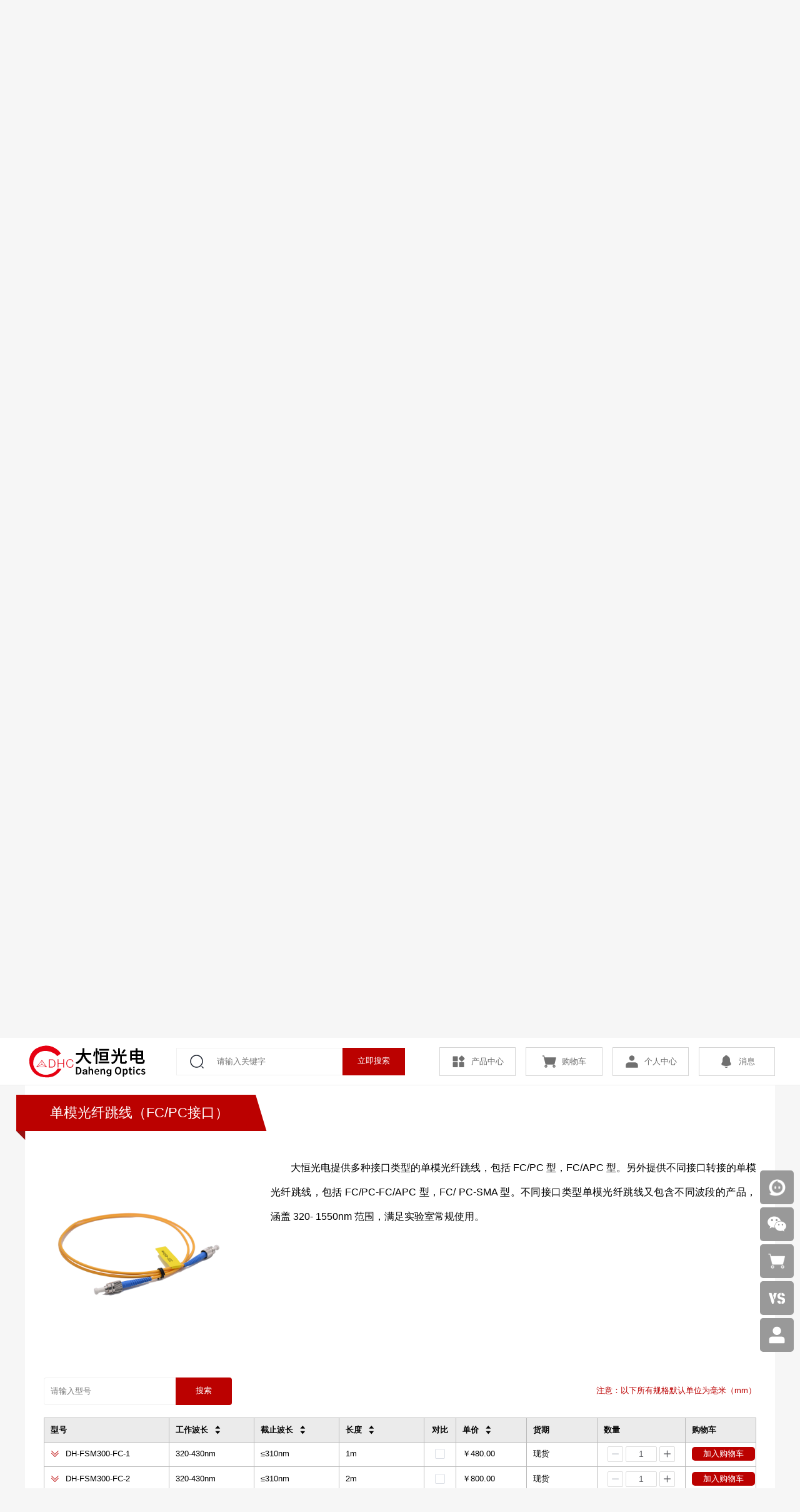

--- FILE ---
content_type: text/html; charset=utf-8
request_url: https://www.cdhbuy.com/product/details?cid=289&gid=183
body_size: 3370
content:
<!doctype html>
<html data-n-head-ssr>
  <head >
    <meta data-n-head="ssr" charset="utf-8"><meta data-n-head="ssr" name="renderer" content="webkit"><meta data-n-head="ssr" http-equiv="X-UA-Compatible" content="IE=edge,chrome=1"><meta data-n-head="ssr" name="viewport" content="width=device-width"><meta data-n-head="ssr" data-hid="keywords" name="keywords" content="大恒光电 光电子器件 光学仪器 工业品 实验室设备 标准件 透镜 光学元件 机械加工 电控 平台 光学平台 光学器件 光学实验 实验仪器 实验器件 镜片 反射镜 棱镜 镜架 移动台 光学元器件 分束镜 平移台 电动 升降台 光栅 光阑 镜片夹持 柱面镜 分光 支杆 磁性表座 激光防护 激光 光源 功率计 同轴 笼式 探测器 半导体 控制器 底板 面包板 接杆 夹持架 夹持器 滤光片 偏振片 波片 摆角器 旋转台 螺纹转接 立方架 光纤 准直镜 聚焦镜 调整架 物镜 镜头 成像 标定板 凸透镜 凹透镜 分光 偏振 限波 带阻 带通 边通 加强铝 保护银 金反镜 紫外 红外 可见光 光楔 道威棱镜 角锥 直角 双胶合 石英 K9 BK7"><meta data-n-head="ssr" data-hid="description" name="description" content="大恒新纪元科技股份有限公司，成立于1989年，是北京市海淀区高新技术企业，于2000年在上海证券交易所上市（股票代码600288）。其直属事业部大恒光电主要从事光学元部件、机械元部件、光机电系统的研发、生产和销售，公司始终怀抱科技强国和求真务实的理念前行。销售产品种类丰富，涵盖精密光学元件及系统，精密机械及自动化，超快激光系统，太赫兹光谱及成像，光电子教学等十几个门类，近3000多种产品，最大程度上满足客户对光机电产品的不同需求。我们希望通过自身的不懈努力，始终成为您在科学道路上的有力助手和合作伙伴，共同为中国科技人员的强国梦作出一份贡献。"><link data-n-head="ssr" rel="icon" type="image/x-icon" href="/favicon.ico"><link data-n-head="ssr" rel="stylesheet" href="/css/common.css?003"><link data-n-head="ssr" rel="stylesheet" href="/css/style.css?003"><link data-n-head="ssr" rel="stylesheet" href="/css/swiper.min.css"><link data-n-head="ssr" rel="stylesheet" href="/element/element-ui.css"><link data-n-head="ssr" rel="stylesheet" href="/font/font-awesome.min.css"><script data-n-head="ssr" src="/js/jquery.min.js"></script><script data-n-head="ssr" src="/js/common.js?003"></script><script data-n-head="ssr" src="/js/qrcode.min.js"></script><script data-n-head="ssr" src="/js/clipboard.min.js"></script><script data-n-head="ssr" src="https://hm.baidu.com/hm.js?9bad4e1997363e22238cfbf59653e89f" async></script><script data-n-head="ssr" src="https://wp.qiye.qq.com/qidian/3009134986/4ce07f3782dc98df8807ce8e097ee1cf" async defer></script><link rel="preload" href="/_nuxt/runtime.344d495.js" as="script"><link rel="preload" href="/_nuxt/vendors/commons.35bf75a.js" as="script"><link rel="preload" href="/_nuxt/app.ce5746e.js" as="script"><link rel="preload" href="/_nuxt/pages/product/details/_id.a2dfa5b.js" as="script"><link rel="preload" href="/_nuxt/vendors/4f573a6c.c75d078.js" as="script"><style data-vue-ssr-id="7e56e4e3:0 70c69ccd:0">.nuxt-progress{position:fixed;top:0;left:0;right:0;height:2px;width:0;opacity:1;transition:width .1s,opacity .4s;background-color:#3b8070;z-index:999999}.nuxt-progress.nuxt-progress-notransition{transition:none}.nuxt-progress-failed{background-color:red}
.product-4-box li{float:left;width:20%}.product-list .product-item{position:relative}.product-list .product-item .p_anchor{position:absolute;top:-60px}.box-3-search{display:flex;justify-content:space-between;padding-bottom:20px}.product-1 .tab-body .dwonload-box{width:100%;display:flex;flex-wrap:wrap}.product-1 .tab-body .dwonload-box .item{width:50%;box-sizing:border-box;padding:0 20px}.product-1 .tab-body .dwonload-box .item:nth-child(n+3){margin-top:40px}.product-1 .tab-body .dwonload-box .item .btn{text-align:center}.product-1 .tab-body .dwonload-box .item .btn button{padding:5px 2.5em;border:1px solid #bb0100;background:#fff;border-radius:4px;color:#bb0100}.product-1 .tab-body .dwonload-box .item .img img{width:100%;height:300px;-o-object-fit:contain;object-fit:contain}</style>
  </head>
  <body >
    <div data-server-rendered="true" id="__nuxt"><!----><div id="__layout"><div><div class="app"><div><div class="header"><div class="top"><div class="wrap flex flex-a-c"><div class="left flex flex-a-c flex1"><div class="log-bef"><span class="c999">你好，请</span> <a class="red">登录</a> <span>|</span> <a class="red">注册</a></div> <!----></div> <div class="right"><ul class="flex"><li><a class="c666">积分商城</a></li> <li><a class="c666">大恒学院</a></li> <li><a class="c666">下载中心</a></li> <li><a class="c666">帮助中心</a></li> <li><a class="c666">关于大恒</a></li></ul></div></div></div> <div class="bottom"><div class="wrap flex flex-a-c"><div class="left flex1 flex flex-a-c"><a href="/" class="logo"><img src="/images/logo-new.svg"></a> <div class="m-search"><div class="box flex"><div class="inp flex-a-c flex"><img src="/images/16.png"> <input placeholder="请输入关键字" value=""></div> <button class="bt">立即搜索</button></div> <!----></div></div> <div class="right flex"><a class="a flex flex-a-c"><img src="/images/product_icon.png"> <span>产品中心</span></a> <a class="a flex flex-a-c"><img src="/images/24.png"> <span>购物车</span> <!----></a> <a class="a flex flex-a-c"><img src="/images/22.png"> <span>个人中心</span></a> <a class="a flex flex-a-c"><img src="/images/30.png"> <span>消息</span> <!----></a></div></div></div></div> <div class="com-bon-right"><ul><li><a href="javascript:;" id="daheng" title="在线客服"><img src="/images/right/c1.png"></a></li> <li><a href="javascript:;"><img src="/images/right/c2.png"></a> <div class="child"><div class="box center"><div class="wechat-banner"><!----> <div class="wrap pagin"><div class="swiper-pagination2"></div> <p>扫码添加企业微信</p></div></div></div></div></li> <li title="购物车"><!----> <a href="/shopcart/"><img src="/images/right/c3.png"></a></li> <li><a href="/product/comparison" title="产品对比"><img src="/images/right/c4.png"></a></li> <li title="个人中心"><a href="/member/"><img src="/images/right/c5.png"></a></li></ul></div></div> <div class="main-box"><div class="bgfff"><div class="wrap "><div class="crumbs flex flex-a-c pad-t-10 pad-b-10"><a>首页</a> <i class="fa fa-angle-right"></i>  <span></span></div></div></div> <div class="pro_banner"><div class="txt f-24"></div> <!----></div> <div class="wrap"><!----> <!----> <!----> <div class="product-list"></div> <!----> <!----> <div class="bank60"></div></div></div> <div class="footer"><div class="wrap"><div class="top flex"><div class=" left  foot-left"><a class="logo-f"><img src="/images/logo-new.png"></a> <div class="flex"></div></div> <div class="right f-14 flex1 flex foot-right"><div class="item"><dl><dt class="f-18 f-b"><a class="a13">帮助中心</a></dt> <dd></dd></dl></div> <div class="item"><dl><dt class="f-18 f-b"><a href="javascript:;" class="a13">特色服务</a></dt> <dd><p><a class="a13">积分换购</a></p> <p><a class="a13">领券中心</a></p> <p><a class="a13">下载中心</a></p> <p><a class="a13">大恒学院</a></p></dd></dl></div> <div class="item"><dl><dt class="f-18 f-b"><a class="a13">关于大恒</a></dt> <dd></dd></dl></div> <div class="item"><dl><dt class="f-18 f-b a13">客服热线</dt> <dd><div class="kefu flex flex-a-c"><img src="/images/5.png"> <div class="txt f-18 pad-l-10"></div></div></dd></dl></div></div></div> <div class="bottom flex flex-a-c"><div class="left flex1 c999"><span></span> <a href="https://beian.miit.gov.cn/" target="_blank" class="c999"></a></div> <div class="right"></div></div></div></div></div></div></div></div><script>window.__NUXT__={layout:"default",data:[{}],fetch:[],error:null,serverRendered:true,routePath:"\u002Fproduct\u002Fdetails",config:{}};</script><script src="/_nuxt/runtime.344d495.js" defer></script><script src="/_nuxt/pages/product/details/_id.a2dfa5b.js" defer></script><script src="/_nuxt/vendors/4f573a6c.c75d078.js" defer></script><script src="/_nuxt/vendors/commons.35bf75a.js" defer></script><script src="/_nuxt/app.ce5746e.js" defer></script>
  </body>
</html>


--- FILE ---
content_type: text/css; charset=UTF-8
request_url: https://www.cdhbuy.com/css/common.css?003
body_size: 4041
content:
@charset "utf-8";/* reset */
html { font-size:  10px;}
body {min-height:100%;}
body {_height:100%;}
body,div,ul,ol,li,dl,dt,dd,h1,h2,h3,h4,h5,h6,iframe,pre,code,fieldset,legend,form,input,select,textarea,button,p,blockquote,th,td,figure {margin:0;padding:0;}
body,div,ul,ol,li,dl,dt,dd,h1,h2,h3,h4,h5,h6,iframe,pre,code,fieldset,legend,form,p,blockquote,figure,header,footer,nav,article,section,aside,address,figcaption {*zoom:1;}
li {list-style-type:none;}
iframe,frame,fieldset,img {border:0 none;}
img {vertical-align:top;}
input[type="button"],input[type="submit"],input[type="reset"] {cursor:pointer;}
button {cursor:pointer;}
input,textarea,button {-webkit-border-radius:0;-webkit-appearance:none;background:#fff;}
input[type="radio"] {-webkit-border-radius:100%;-webkit-appearance:radio;}
input[type="checkbox"] {-webkit-appearance:checkbox;}
input[type="search"] {-webkit-box-sizing:content-box;-moz-box-sizing:content-box;-ms-box-sizing:content-box;-o-box-sizing:content-box;box-sizing:content-box;}
textarea {overflow:auto;resize:none;background:#fff;}
blockquote,q {quotes:none;}
blockquote:before,blockquote:after,q:before,q:after {content:"";content:none;}
table {border-collapse:collapse;border-spacing:0;}
caption,th {text-align:left;}
th {font-weight:normal;}
em,cite,address,i {font-style:normal;}



@font-face {
    font-family: "PangMenZhengDaoBiao";
    src: url(../font/PangMenZhengDaoBiao.ttf);
    src: url("../font/PangMenZhengDaoBiao.ttf");
}

body, input, select, button, textarea {color:#000; font-size: 1.4rem; font-family:'PingFangSC-Regular',"Microsoft Yahei",sans-serif,'MicrosoftJhengHei',arial,"\5b8b\4f53"; }
h1,h2,h3,h4,h5,h6 {font-size:inherit;font-weight:normal;}
body {line-height:1.5;}
.song {font-family:"\5b8b\4f53";}
a{ color: #333;}
a:hover {text-decoration:none !important;color:#BB0100;}
a:link,a:visited,a:active,a {text-decoration:none;}
a:focus {outline:none !important;}
/*所有后台编辑器区域都要引用 edit_con_original 类名*/
.edit_con_original {line-height:1.8;padding:0 0;color:#000;text-align:justify;}
.edit_con_original * {
    font-family: 'PingFangSC-Regular',"Microsoft Yahei",sans-serif,'MicrosoftJhengHei',arial,"\5b8b\4f53" !important;
}
.edit_con_original ul {margin:inherit;padding:inherit;}
.edit_con_original ul li {list-style-type:disc;margin:auto;padding:inherit;}
.edit_con_original ol {margin:inherit;padding:inherit;}
.edit_con_original ol li {list-style-type:decimal;margin:auto;padding:inherit;}
.edit_con_original h1 {font-size:2em;font-weight:bold;}
.edit_con_original h2 {font-size:1.5em;font-weight:bold;}
.edit_con_original h3 {font-size:1.17em;font-weight:bold;}
.edit_con_original h4 {font-size:1em;font-weight:bold;}
.edit_con_original h5 {font-size:0.83em;font-weight:bold;}
.edit_con_original h6 {font-size:0.67em;font-weight:bold;}
.edit_con_original em {font-style:italic;}
.edit_con_original cite {font-style:italic;}
.edit_con_original address {font-style:italic;}
.edit_con_original i {font-style:italic;}
.edit_con_original table {border-collapse:collapse;width:100%;}
.edit_con_original table,
.edit_con_original table td {border: 1px solid #DDD;padding: 5px 10px;}
.edit_con_original img {max-width:100%;height:auto;}
input::-webkit-search-cancel-button {display:none;}
/* clear 页头，页脚，内容区都不用再加清除样式 */
.cf:before {content:"";display:table;}
.cf:after {content:"";display:table;clear:both;}
.cf {*zoom:1;}
.clear,.cl {display:block !important;float:none !important;clear:both;width:auto !important;max-width:none !important;min-width:0 !important;max-height:none !important;min-height:0 !important;overflow:hidden;margin:0 !important;padding:0 !important;border:0 none !important;font-size:0 !important;line-height:0 !important;}
a,a:active,a:focus,input:focus,a:hover,a.music-toggle-btn:active,a.music-toggle-btn:focus,input:focus,a.music-toggle-btn:hover,img,img:active,img:focus,li:active,li:focus,li:focus,div,div:active,div:focus,div:hover,textarea,textarea:active,textarea:focus,textarea:hover button,button:active,button:focus,button:hover {-webkit-tap-highlight-color:rgba(0,0,0,0);-webkit-user-modify:read-write-plainteeet-only;outline:none;-webkit-tap-highlight-color:transparent;}
/*公用样式end*/
.pangmen{ font-family: "PangMenZhengDaoBiao";}
.fl {float:left;}
.fr {float:right;}
.oh {overflow:hidden;}
.center {text-align:center;}
.f-left {text-align:left;}
.f-right {text-align:right;}
.bank5 {height:4.5rem;display:block;}
.bank10 {height:1rem;display:block;}
.bank15 {height:1.5rem;display:block;}
.bank20 {height:2rem;display:block;}
.bank30 {height:3rem;display:block;}
.bank40 {height:4rem;display:block;}
.bank50 {height:5rem;display:block;}
.bank60 {height:6rem;display:block;}
body .bon-blank,body .bon-blank2,body .bon-blue,body .bon-black,body .bon-red,body .bon-orange,body .bon-orange2,body .bon-gray {background:#ff9500;border:1px solid #ff9500;color:#fff;border-radius:2em;padding:0 1em;line-height:2.5;color:#fff;text-align:center;display:inline-block;min-width:4em;}

.bgf6{ background: #F6F7F9;}
body .cfff {color:#fff;}


body .red,
body a.red {color:#BB0100;}
body a.red:hover {color:#e50000;}

body .red2,
body a.red2 {color:#E76061;}
body a.red2:hover {color:#e50000;}

body .c596,
body a.c596 {color:#596780;}
body a.c596:hover {color:#590000;}


body a.a13,
body .a13 {color:#131313;}
body a.a13:hover{ color: #BB0100;}

body a.a000,
body .a000 a,
body .a000 {color:#000;}
body .a000 a:hover,
body a.a000:hover{ color: #BB0100;}

body a.a333,
body .a333 a,
body .a333 {color:#333;}
body .a333 a:hover,
body a.a333:hover{ color: #BB0100;}

body a.a666,
body .a666 a,
body .a666 {color:#666;}
body .a666 a:hover,
body a.a666:hover{ color: #BB0100;}

body a.a657,
body .a657 a,
body .a657 {color:#657894;}
body .a657 a:hover,
body a.a657:hover{ color: #BB0100;}

body a.a999,
body .a999 {color:#999;}
body a.a999:hover{ color: #BB0100;}

body a.blue,
body .blue a,
body .blue {color:#3563E9;}
body .blue a:hover,
body a.blue:hover{ color: #3563E9;}

body a.gree,
body .gree a,
body .gree {color:#34C76E;}
body .gree a:hover,
body a.gree:hover{ color: #34C76E;}

.bgfff{ background: #fff;}
.fff{ color: #fff;}
.cc4 {color:#c4c4c4;}
.c000 {color:#000;}
.c13 {color:#131313;}
.c333 {color:#333333;}
.c795 {color:#795f52;}
.c6c5 {color:#6c5a45;}
.c5a4 {color:#5a4968;}
.c777 {color:#777777;}
.c34 {color:#343434;}
.c855 {color:#8551a6;}
.c333 {color:#333333;}
.c666 {color:#666666;}
.c999 {color:#999999;}
.aaa {color:#aaa;}

body .text-d {text-decoration:underline;}
.text-d {text-decoration:underline;}
.pr {position:relative;}
.pa {position:absolute;}
.bg-000 {background:#000;}
.bg-333 {background:#545454;}
.bg-f3 {background:#f3f3f3;}
.bg-fa {background:#fafafa;}
.bg-fff {background:#fff;}
.bg-f8 {background:#f8f8f8;}
.bg-855 {background:#8551a6;}
body .bon-blank.disabled,body .bon-blue.disabled,body .bon-black.disabled,body .bon-red.disabled,body .bon-orange.disabled {opacity:0.6;filter:alpha(opacity=60);cursor:no-drop;}
body .bon-blank img,body .bon-blue img,body .bon-black img,body .bon-red img,body .bon-orange img {vertical-align:middle;position:relative;}
.f-b {font-weight:bold;}

.f-12 {font-size:1.2rem;}
.f-14 {font-size:1.4rem;}
.f-16 {font-size:1.6rem;}
.f-18 {font-size:1.8rem;}
.f-20 {font-size:2.0rem;}
.f-22 {font-size:2.2rem;}
.f-24 {font-size:2.4rem;}
.f-26 {font-size:2.6rem;}
.f-28 {font-size:2.8rem;}
.f-30 {font-size:3.0rem;}
.f-32 {font-size:3.2rem;}
.f-34 {font-size:3.4rem;}
.f-36 {font-size:3.6rem;}
.f-38 {font-size:3.8rem;}
.f-40 {font-size:4.0rem;}
.f-42 {font-size:4.2rem;}
.f-45 {font-size:4.5rem;}
.f-48 {font-size:4.8rem;}
.f-50 {font-size:5.0rem;}
.f-56 {font-size:5.6rem;}
.f-60 {font-size:6.0rem;}
.f-62 {font-size:6.2rem;}
.f-66{font-size:6.6rem;}
.f-68 {font-size:6.8rem;}
.f-86{ font-size: 8.6rem;}
.f-90{ font-size: 9.0rem;}
.f-96{ font-size: 9.6rem;}
.f-100{ font-size: 10rem;}
.f-108 {font-size:10.8rem;}
.h1,h1 {font-weight:normal;}
.h2,h2 {font-weight:normal;}
.h3,h3 {font-weight:normal;}
.h4,h4 {font-weight:normal;}
.h5,h5 {font-weight:normal;}
.h6,h6 {font-weight:normal;}
.uppercase {text-transform:uppercase;}
.imghover { overflow: hidden;}
.imghover img{ transition: 0.5s;}
.imghover:hover img{ transform: scale(1.05);}
.img_ratio {position:relative;display:block;}
.img_ratio img {position:absolute;width:100%;left:0;top:0;height:100%;object-fit:cover;}
.ellipsis {text-overflow:ellipsis;white-space:nowrap;overflow:hidden;}
.ellipsis-2 {overflow:hidden;line-height:1.5;height:3em;text-overflow:-o-ellipsis-lastline;overflow:hidden;text-overflow:ellipsis;display:-webkit-box;-webkit-line-clamp:2;line-clamp:2;-webkit-box-orient:vertical;}
.ellipsis-3 {overflow:hidden;line-height:1.5;height:4.5em;text-overflow:-o-ellipsis-lastline;overflow:hidden;text-overflow:ellipsis;display:-webkit-box;-webkit-line-clamp:3;line-clamp:3;-webkit-box-orient:vertical;}
.ellipsis-4 {overflow:hidden;line-height:1.5;height:6em;text-overflow:-o-ellipsis-lastline;overflow:hidden;text-overflow:ellipsis;display:-webkit-box;-webkit-line-clamp:4;line-clamp:4;-webkit-box-orient:vertical;}
.ellipsis-5 {overflow:hidden;line-height:1.5;height:7.5em;text-overflow:-o-ellipsis-lastline;overflow:hidden;text-overflow:ellipsis;display:-webkit-box;-webkit-line-clamp:5;line-clamp:5;-webkit-box-orient:vertical;}
.ellipsis-6 {overflow:hidden;line-height:1.5;height:9em;text-overflow:-o-ellipsis-lastline;overflow:hidden;text-overflow:ellipsis;display:-webkit-box;-webkit-line-clamp:6;line-clamp:6;-webkit-box-orient:vertical;}
.ellipsis-7 {overflow:hidden;line-height:1.5;height:10.5em;text-overflow:-o-ellipsis-lastline;overflow:hidden;text-overflow:ellipsis;display:-webkit-box;-webkit-line-clamp:7;line-clamp:7;-webkit-box-orient:vertical;}
.ellipsis-8 {overflow:hidden;line-height:1.5;height:12em;text-overflow:-o-ellipsis-lastline;overflow:hidden;text-overflow:ellipsis;display:-webkit-box;-webkit-line-clamp:8;line-clamp:8;-webkit-box-orient:vertical;}
.ellipsis-9 {overflow:hidden;line-height:1.5;height:13.5em;text-overflow:-o-ellipsis-lastline;overflow:hidden;text-overflow:ellipsis;display:-webkit-box;-webkit-line-clamp:9;line-clamp:9;-webkit-box-orient:vertical;}
.line-000 {height:1px;background:#000;}
.line-333 {height:1px;background:#545454;}
.line-666 {height:1px;background:#666;}
.line-999 {height:1px;background:#999;}
.line-aaa {height:1px;background:#aaa;}
.line-ccc {height:1px;background:#ccc;}
.line-ddd {height:1px;background:#ddd;}
.line-eee {height:1px;background:#eee;}
.line-fff {height:1px;background:#fff;}
.line-bd {height:1px;background:#bdaa87;}
.line-15 {line-height:1.5rem;}
.line-20 {line-height:2rem;}
.line-25 {line-height:2.5rem;}
.line-30 {line-height:3rem;}
.line-35 {line-height:3.5rem;}
.line-40 {line-height:4rem;}
.line-45 {line-height:4.5rem;}
.line-50 {line-height:5rem;}
.pad-1 {padding:0.1rem;}
.pad-2 {padding:0.2rem;}
.pad-3 {padding:0.3rem;}
.pad-4 {padding:0.4rem;}
.pad-5 {padding:0.5rem;}
.pad-6 {padding:0.6rem;}
.pad-7 {padding:0.7rem;}
.pad-8 {padding:0.8rem;}
.pad-9 {padding:0.9rem;}
.pad-10 {padding:1rem;}
.pad-15 {padding:1.5rem;}
.pad-20 {padding:2rem;}
.pad-30 {padding:3rem;}
.pad-40 {padding:4rem;}
.pad-50 {padding:5rem;}
.pad-b-5 {padding-bottom:0.5rem;}
.pad-b-10 {padding-bottom:1rem;}
.pad-b-15 {padding-bottom:1.5rem;}
.pad-b-20 {padding-bottom:2rem;}
.pad-b-30 {padding-bottom:3rem;}
.pad-b-40 {padding-bottom:4rem;}
.pad-b-50 {padding-bottom:5rem;}
.pad-t-5 {padding-top:0.5rem;}
.pad-t-10 {padding-top:1rem;}
.pad-t-15 {padding-top:1.5rem;}
.pad-t-20 {padding-top:2rem;}
.pad-t-30 {padding-top:3rem;}
.pad-t-40 {padding-top:4rem;}
.pad-t-50 {padding-top:5rem;}
.pad-r-5 {padding-right:0.5rem;}
.pad-r-10 {padding-right:1rem;}
.pad-r-15 {padding-right:1.5rem;}
.pad-r-20 {padding-right:2rem;}
.pad-r-30 {padding-right:3rem;}
.pad-r-40 {padding-right:4rem;}
.pad-r-50 {padding-right:5rem;}
.pad-l-5 {padding-left:0.5rem;}
.pad-l-10 {padding-left:1rem;}
.pad-l-15 {padding-left:1.5rem;}
.pad-l-20 {padding-left:2rem;}
.pad-l-30 {padding-left:3rem;}
.pad-l-40 {padding-left:4rem;}
.pad-l-50 {padding-left:5rem;}
.mag-5 {margin:0.5rem;}
.mag-10 {margin:1rem;}
.mag-15 {margin:1.5rem;}
.mag-20 {margin:2rem;}
.mag-30 {margin:3rem;}
.mag-40 {margin:4rem;}
.mag-50 {margin:5rem;}
.mag-b-5 {margin-bottom:0.5rem;}
.mag-b-10 {margin-bottom:1rem;}
.mag-b-15 {margin-bottom:1.5rem;}
.mag-b-20 {margin-bottom:2rem;}
.mag-b-25 {margin-bottom:2.5rem;}
.mag-b-30 {margin-bottom:3rem;}
.mag-b-40 {margin-bottom:4rem;}
.mag-b-50 {margin-bottom:5rem;}
.mag-b-60 {margin-bottom:6rem;}
.mag-t-5 {margin-top:0.5rem;}
.mag-t-10 {margin-top:1rem;}
.mag-t-15 {margin-top:1.5rem;}
.mag-t-20 {margin-top:2rem;}
.mag-t-30 {margin-top:3rem;}
.mag-t-40 {margin-top:4rem;}
.mag-t-50 {margin-top:5rem;}
.mag-r-5 {margin-right:0.5rem;}
.mag-r-10 {margin-right:1rem;}
.mag-r-15 {margin-right:1.5rem;}
.mag-r-20 {margin-right:2rem;}
.mag-r-30 {margin-right:3rem;}
.mag-r-40 {margin-right:4rem;}
.mag-r-50 {margin-right:5rem;}
.mag-l-5 {margin-left:0.5rem;}
.mag-l-10 {margin-left:1rem;}
.mag-l-15 {margin-left:1.5rem;}
.mag-l-20 {margin-left:2rem;}
.mag-l-30 {margin-left:3rem;}
.mag-l-40 {margin-left:4rem;}
.mag-l-50 {margin-left:5rem;}
.col-sm-1,.col-sm-10,.col-sm-11,.col-sm-12,.col-sm-2,.col-sm-3,.col-sm-4,.col-sm-5,.col-sm-6,.col-sm-7,.col-sm-8,.col-sm-9 {float:left;*margin-left:-1px;}
.col-sm-12 {width:100%;}
.col-sm-11 {width:91.66666667%;}
.col-sm-10 {width:83.33333333%;}
.col-sm-9 {width:75%;}
.col-sm-8 {width:66.66666667%;}
.col-sm-7 {width:58.33333333%;}
.col-sm-6 {width:50%;}
.col-sm-5 {width:41.66666667%;}
.col-sm-4 {width:33.33333333%;}
.col-sm-3 {width:25%;}
.col-sm-2 {width:16.66666667%;}
.col-sm-1 {width:8.33333333%;}
.flex {display:flex;}
.flex-c {justify-content:center;}
.flex-b {justify-content:space-between;}
.flex-e {justify-content:flex-end;}
.flex-d-c {flex-direction:column;}
.flex-a-c {align-items:center;}
.flex-a-b {align-items:baseline;}
.flex-wrap {flex-wrap:wrap;}
.flex1 {flex:1;}
.flex2 {flex:2;}
.flex3 {flex:3;}
.flex4 {flex:4;}
.flex5 {flex:5;}
.flex6 {flex:6;}
.flex7 {flex:7;}
.flex8 {flex:8;}
.flex9 {flex:9;}
.flex10 {flex:10;}

.comscroll{ padding-right: 10px;}
.comscroll::-webkit-scrollbar {
    width: 4px;
}
.comscroll::-webkit-scrollbar-thumb {
    border-radius: 10px;
    background: #BB0100;
    opacity: 0.5;
}
.comscroll::-webkit-scrollbar-track {
    border-radius: 0;
    background: rgba(0,0,0,0.1);
}


/*滚动条的滑轨背景颜色,可以用display:none让其不显示，也可以添加背景图片，颜色改变显示效果。*/
::-webkit-scrollbar-track {background-color:#f5f5f5;-webkit-box-shadow:inset 0 0 3px rgba(0,0,0,0.1);border-radius:5px;}
/* 滑块颜色 */
::-webkit-scrollbar-thumb {background-color:rgba(0,0,0,0.2);border-radius:5px;}
/*滚动条两端的按钮。可以用display:none让其不显示，也可以添加背景图片，颜色改变显示效果。*/::-webkit-scrollbar-button {background-color:#eee;display:none;}
/* 横向滚动条和纵向滚动条相交处尖角的颜色 */
::-webkit-scrollbar-corner {background-color:black;}

@media only screen and (max-width: 1500px){
    html { font-size:  9px;}
}

--- FILE ---
content_type: text/css; charset=UTF-8
request_url: https://www.cdhbuy.com/css/style.css?003
body_size: 11501
content:
img{ vertical-align: top;}
html{ background: #f6f6f6;}
a {cursor: pointer;}
.com-bon{ display: inline-block; line-height: 52px; width: 220px; text-align: center; color: #fff; background: #BB0100; border-radius: 100px;}
.com-bon:hover{ background: #981211; color: #fff;}

.wrap{ width: 1440px; margin: 0 auto;}
.header { background: #fff; z-index: 10; z-index: 100; position: fixed; left: 0; right: 0; top: 0; min-width:1200px; transition:0.6s all;}
.scrollbody .header{ transform: translateY(-44px);}
.scrollbody .header .bottom .wrap{ height: 75px;}
.header .top{background: #F3F3F3;}
.header .top .wrap{ height: 44px; }
.logo img{ height: 66px;}
.header .qiandao img{ width: 16px; height: 16px; margin-right: 2px;}
.header .qiandao{ margin-left: 1em; line-height: 16px;}
.header .top .right li{ padding: 0 2em; position: relative;}
.header .top .right li::before{ content: ''; position: absolute; right: 0; top:50%; height: 1em; width: 1px; transform: translateY(-50%); background: #ddd;}
.header .top .right li:last-child{ padding-right: 0;}
.header .top .right li:last-child::before{ display: none;}
.header .bottom{ border-bottom: 1px solid #eee;}
.header .bottom .wrap { height: 92px; transition: 0.6s all;}
.m-search{ margin-left: 40px; position: relative; z-index: 100;}
.m-search .box .inp{  border: 1px solid #F1F1F1;}
.m-search .box img{ width: 24px; height: 24px; margin: 0 20px;}
.m-search .box .inp-box{width: 380px;}
.m-search .box input{ border: 0; width: 380px; height: 42px; max-width: none !important;}
.m-search .box button{ width: 100px; height: 44px; border: 0; color: #fff; background: #BB0100;}
.shopcart-box .box .bt{display: inline-block; width: 100px; height: 44px; border: 0; color: #fff; background: #BB0100;line-height: 44px;text-align: center;}
.search-child{ position: absolute; top:100%; left: 0; right: 0; border: 1px solid #F1F1F1; background: #fff; border-top: 0; padding: 20px 5%;}
.search-child dd a{ margin: 10px 10px 0 0; display: inline-block; padding: 5px 10px; border: 1px solid #F2F2F2;}
.search-child dd a:hover{ border-color: #BB0100;}
.search-child .listbox li{ margin: 0 -10px;}
.search-child .listbox li a{ display: block; padding: 5px 10px;}
.search-child .listbox li a:hover{ background: #fafafa;}
.header .bottom .right .a{ padding: 0 1.2em; height: 44px; border: 1px solid #D5D5D5; margin-left: 16px; position: relative; min-width:90px; color: #666; justify-content: center;}
.header .bottom .right .a img{ width: 24px; height: 24px; margin-right: 8px;}
.header .bottom .right .a em{ position: absolute; right: 3px; top: 3px; background: #E60112; border-radius: 100%; min-height: 17px; line-height: 17px; color: #fff; min-width: 17px; text-align: center;}
.header .bottom .right .a:hover{  color: #BB0100; background: #fafafa;}

.login-bg,
.main-box{ padding-top: 137px;}

.home-banner{ overflow: hidden; height: 600px; position: relative; background: #fff;}
.home-banner .box{ position: absolute; width:1920px; height: 100%; left: 50%; top: 0; transform: translateX(-50%);}
.home-banner img{ width: 100%; height: 600px; }
.home-banner .banner1{ height: 600px;}
.home-banner .pagin{ position: absolute; bottom: 50px; left: 50%; transform: translateX(-50%);  z-index: 3;}
.wechat-banner {position: relative;padding-bottom: 2em;}
.wechat-banner .pagin{ position: absolute; width: 100%;  z-index: 3;display: flex;margin-top: 0.5em;}
/* .wechat-banner .pagin p{ margin-left: 1.6em;} */
.wechat-banner .swiper-pagination2 span.swiper-pagination-bullet-active {width: 11px;}
.swiper-pagination2 {text-align: left;}
.swiper-pagination span{ opacity: 1; margin: 0 5px 0 0; background: #B9B9B9; width: 11px; height: 11px;}
.swiper-pagination2 span{ opacity: 1; margin: 0 5px 0 0; background: #B9B9B9; width: 11px; height: 11px;}
.swiper-pagination2 span.swiper-pagination-bullet-active{ border-radius: 6px; width: 33px; background: #E60112;}
.swiper-pagination span.swiper-pagination-bullet-active{ border-radius: 6px; width: 33px; background: #E60112;}

.footer { background: #fff;}
.footer .top{ padding: 75px 0 50px; border-bottom: 1px solid #eee;}
.foot-left .logo-f img{ height: 66px;}
.foot-left dl{ text-align: center; width: 118px; margin-top: 20px;}
.foot-left dt img{ width: 118px; height: 118px;}
.foot-left dd{ opacity: 0.6;}
.footer .bottom{ padding: 35px 0 45px;}

.foot-right{ justify-content: end;}
.foot-right .item{ padding: 0 5em; min-height: 160px; border-right: 1px solid #eee;}
.foot-right .item:last-child{ border: 0; padding-right: 0;}
.foot-right .item dd a{ opacity: 0.6;}
.foot-right .item dd a:hover{ opacity: 1;}
.foot-right .item dd p{ margin-top: 1em;}
.foot-right .item .kefu{ padding-top: 2em;}
.foot-right .item .kefu img{ width: 38px; height: 38px; margin-right: 1em;}

.home-1 ul{ margin: 0 -10px 0;}
.home-1 li{ float: left; width: 16.666%; }
.home-1 li .w{ padding: 10px; background: #fff; border-radius: 5px; display: block;  margin: 0 10px 20px; box-shadow: 1px 1px 8px rgba(0,0,0,0.05);}
.home-1 li .w img{ width: 100%; height: 110px; object-fit: contain; transition: 0.5s all;}
.home-1 li .w:hover { box-shadow: 1px 1px 8px rgba(0,0,0,0.1); }
.home-1 li .w:hover img{transform: scale(1.05);}
.home-1 li .w p{ padding: 10px 0 0;}

.home-tit{ margin: 1.3em 0 0.65em 0;}
.home-tit span{ position: relative; display: inline-block; padding-left: 20px;}
.home-tit span::after{ background: #BB0100; width: 4px; height: 1em; content: ''; left: 0; top: 50%; position: absolute; transform:translateY(-40%);}

.home-2{ padding: 40px 0;}
.home-2 .item{ float: left; width: 49%; }
.home-2 .item:nth-child(2){ float: right;}
.home-2 .item img{ width: 100%; height: 248px; transition: 0.5s all;}
.home-2 .item .w{ display: block; position: relative; border-radius: 10px; overflow: hidden;}
.home-2 .item .w:hover img{ transform: scale(1.05);}
.home-2 .item .w:hover dd span{ background: #BB0100; color: #fff;}
.home-2 .item dl{ color: #fff; position: absolute; left:50px; right: 50px; top: 50%; transform: translateY(-50%); z-index: 2;}
.home-2 .item dt{ line-height: 1.2;}
.home-2 .item dd p{ margin:0 0 1em;}
.home-2 .item dd span{  display: inline-block; background: #fff; color: #BB0100; border-radius: 50px; min-width: 116px; text-align: center; line-height: 2;}


.home-22 .item dl{ color: #333;}
.home-22 .item dt{ line-height: normal; margin-bottom: 10px;}
.home-22 .item img{ height: 266px; }

.home-3{ border-radius: 10px; overflow: hidden; background: #fff;}
.home-3 .swiper-scrollbar{ height:7px; position: absolute; left: 0; bottom: 0; right: 0;}
.home-3 .swiper-scrollbar-drag{ background: #BB0100;}
.home-3 .left-tit{ width: 312px; height: 412px; background: url(../images/31.png) no-repeat; background-size: 100% 100%; color: #fff;}
.home-3 .left-tit .txt{ padding: 60px 0 0 50px;}
.home-3 .right-box{ width: 1px; position: relative;  padding-top:38px ;}
.home-3 .right-box .w{ padding: 24px 0; text-align: center; display: block; border-right: 1px solid #eee; margin-right: -1px;}
.home-3 .right-box .w .txt{ padding-top: 24px;}
.home-3 .right-box img{ width: 195px; height: 195px; transition: 0.5s all;object-fit: contain;}
.home-3 .right-box .w:hover img{transform: translateY(-10px);}

.home-4-title{ padding: 20px 0 20px;}
.home-4-title .home-tit{ margin: 0;}
.home-4-title .right-more img{ width: 21px; height: 21px; margin-left: 10px;}
.home-4-box{ justify-content:space-between;}
.home-4-left{  width: 49%; overflow: hidden;}
.home-4-left ul{ margin: 0 -15px;}
.home-4-left li{ float: left; width: 50%;}
.home-4-left li .img{position: relative; overflow: hidden;}
.home-4-left li .play{ position: absolute; left: 50%; top: 50%; transform: translate(-50%,-50%); background:url(../images/18.png) no-repeat; background-size: 100% 100%; width: 48px; height: 48px; z-index: 2;}
.home-4-left li .w{  display: block; background: #fff; border-radius: 10px;  background: #fff; box-shadow: 0 0 5px rgba(0,0,0,0.05); padding: 24px; margin: 0 15px 30px;}
.home-4-left li:nth-child(3) .w,
.home-4-left li:nth-child(4) .w{ margin-bottom: 0;}
.home-4-left li .w:hover img{ transform: scale(1.05);}
.home-4-left li .w img{ width: 100%; height: 162px; transition: 0.5s all;}
.home-4-left li .w .p1{ font-weight:bold; margin: 10px 0 5px;}
.home-4-right{  width: 49%; background: #fff; border-radius: 10px; overflow: hidden;}
.home-4-right a{ padding: 1.5em; display: block; border-bottom: 1px solid #eee;}
.home-4-right li:last-child a{ border: 0;}

.home-5-box{ padding-bottom: 70px;}
.home-5-box ul{ margin: 0 -15px;}
.home-5-box li{ float: left; width: 33.33%;}
.home-5-box li:nth-child(n+4) {
    margin-top: 30px;
}
.home-5-box li a{  background: #fff; border: 2px solid #fff; border-radius: 10px;
background-image: linear-gradient(-45deg,#FFEEEE,#FFFFFF,#FFFFFF); margin: 0 15px; padding: 1.5em;  box-shadow: 0 0 5px rgba(0,0,0,0.02);}
.home-5-box li:nth-child(2) a{ background-image: linear-gradient(-45deg,#FFF7EE,#FFFFFF,#FFFFFF);}
.home-5-box li:nth-child(3) a{ background-image: linear-gradient(-45deg,#F2F9FC,#FFFFFF,#FFFFFF);}
.home-5-box .right img{ width: 100px; height: 100px; }
.home-5-box dt { background: url(../images/6.png) no-repeat; width: 81px; height: 81px; background-size: 100% 100%; position: relative; margin-right: 10px; transition: 0.5s all;}
.home-5-box dt img{ width: 38px; height: 38px; position: absolute; left: 50%; top: 50%; transform: translate(-50%,-50%); transition: 0.5s all;}
.home-5-box li a:hover *{ color: #BB0100;}
.home-5-box li a:hover dt{ transform:rotateY(180deg);}
.home-5-box li a:hover dt img{ transform: translate(-50%,-50%) rotateY(-180deg);}

.m404{ text-align: center; }
.m404 img{ width: 1118px; height: 609px;}
.m404 .p1{ margin-top: -3em; margin-bottom: 2em; color: #666;}
.m404 .p2 a{ display: inline-block; line-height: 2.5; border-radius: 100px; background: #BB0100; width: 220px; color: #fff;}

.crumbs a,
.crumbs i{ opacity: 0.5; color: #000;}
.crumbs i{ margin: 0 5px; width: 1em; text-align: center;}
.crumbs a:hover{ opacity: 1;}

.help-box{ margin: 32px 0 100px; }
.help-box .t1{ padding: 0 10px; margin-bottom: 10px; font-weight: bold;}
.help-box .help-left .chilp-itme{ margin-bottom: 30px;}
.help-box .help-left{ background: #fff; border-radius: 10px; padding:20px 12px 30px; float: left; margin-right: 32px; width: 276px; }
.help-box .help-left li{ margin-bottom: 5px;}
.help-box .help-left li img{ width: 20px; height: 20px;}
.help-box .help-left li a{ line-height: 20px; display: block; padding: 10px 15px; border-left: 2px solid #fff;}
.help-box .help-left li.cur a{border-left: 2px solid #BB0100; background: #FDF5F5;}
.help-box .help-right{ overflow: hidden; min-height:665px ; background: #fff; border-radius: 10px; padding: 25px 50px;}

.right-tit-com .left span{  padding-left: 8px; position: relative; line-height: 1;}
.right-tit-com .left span::after{ content: ''; position: absolute; left: 0; width: 2px; height: 0.96em; top: 50%; transform: translateY(-45%); background: #BB0100; }
.right-tit-com { border-bottom: 1px solid #eee; padding-bottom: 10px; margin-bottom: 20px;}

.product-class{}
.product-class ul{ margin: 0 -10px 0;}
.product-class li{ float: left; width: 16.666%; }
.product-class li .w{ padding: 10px; background: #fff; border-radius: 5px; display: block;  margin: 0 10px 20px; box-shadow: 1px 1px 8px rgba(0,0,0,0.05);}
.product-class li .w img{ width: 100%; height: 110px; object-fit: contain; transition: 0.5s all;}
.product-class li .w:hover { box-shadow: 1px 1px 8px rgba(0,0,0,0.1); }
.product-class li .w:hover img{transform: scale(1.05);}
.product-class li .w p{ padding: 10px 0 0;}

.class-top { margin: 20px 0 40px; background: #fff; border-radius:10px; overflow: hidden;}
.class-top dt{ background: #BB0100; color: #fff; padding: 8px 40px;}
.class-top dd{ padding: 40px;}


.product-list-box{ margin: 32px 0 100px; }
.product-list-box .product-left{ background: #fff; border-radius: 10px; padding:0 12px 30px; float: left; margin-right: 32px; width: 276px; overflow: hidden;}
.product-list-box .product-right{ overflow: hidden; background: #fff; border-radius: 10px; padding: 25px 50px;}
.product-left .tit{ background: url(../images/tit-right.png) #BB0100 right center no-repeat; background-size:auto 90% ; margin: 0 -12px; padding: 10px 30px; color: #fff; opacity: 0.8;}
.product-left .item a{ display: block; padding: 10px 15px; border-left: 2px solid #fff;}
/* .product-left .item a:hover{border-left: 2px solid #BB0100; background: #FDF5F5;} */
.product-left .item a.act{border-left: 2px solid #BB0100; background: #FDF5F5;}
.product-left ul{ padding: 20px 0;}
.product-left dt{ padding: 10px; cursor: pointer;}
.product-left dt img{ width: 13px; height: 6px;}
.product-left dd{ display: none; padding-bottom: 20px;}
.product-left li.open dd{ display: block;}
.product-left li.open dt img{ transform: rotateX(180deg);}

.product-list ul{ margin: 0 -10px;}
.product-list li{ float: left; width: 33.33%;}
.product-list li .w{overflow: hidden; display: block; margin: 0 10px 20px; border: 1px solid #eee; border-radius: 10px;}
.product-list li .img{ overflow: hidden; position: relative; padding-top: 60%;}
.product-list li .img img{ width: 100%; height: 100%; left: 0; top: 0; position: absolute; transition: 0.5s all; object-fit: cover;}
.product-list li .txt{ padding: 20px; min-height: 10em;}
.product-list li .txt .p2{ margin: 10px 0; display: none;}
.product-list li .txt .p3{ margin-top: 10px;}
.product-list li .txt .p4 { margin-top: 10px;}
.product-list li .txt .p4 span{ display: inline-block; border: 1px solid #BB0100; color: #BB0100; border-radius: 100px; padding: 5px 2em;}
.product-list li .w:hover .img img{  transform: scale(1.05);}
.product-list li .w:hover .p3{ color: #BB0100;}
.product-list li .w:hover .p4 span{  background: #BB0100; color: #fff;}

body .el-input-number{ width: 110px;}
body .el-checkbox__inner{ width: 16px; height: 16px;}
body .el-checkbox__inner:hover{ border-color: #BB0100 !important;}
body .el-checkbox__input.is-checked .el-checkbox__inner, 
body .el-checkbox__input.is-indeterminate .el-checkbox__inner{ background: #BB0100; border-color: #BB0100;}
body  .el-input-number .el-input__inner{ padding: 0;  line-height: 25px; height: 25px; border: 1px solid #ddd !important; display: block; border-radius: 2px;}
body  .el-input-number .el-input{ margin: 0 30px; width: auto;}
body  .el-input-number .el-input-number__decrease,
body  .el-input-number .el-input-number__increase{ top: 0; line-height: 23px; width: 23px; height: 23px; border: 1px solid #ddd; border-radius: 2px; background: #fff; font-weight: bold;}
body  .el-input-number__decrease:hover, 
body  .el-input-number__increase:hover{ color: #BB0100;}
body  .el-input-number i{ font-weight: bold !important;}
.el-input-number__decrease:hover:not(.is-disabled)~.el-input .el-input__inner:not(.is-disabled), 
.el-input-number__increase:hover:not(.is-disabled)~.el-input .el-input__inner:not(.is-disabled){ border-left: #BB0100;}
.product-table .table-body .td1{ line-height: 14px;}
.product-table .table-body .td1 img{ width: 14px; height: 14px;}

.pro_banner{ height: 600px; overflow: hidden; position: relative;}
.pro_banner .txt{ text-align: center; width: 600px; position: absolute; left: 50%; top: 5%; transform: translateX(-50%); z-index: 10;}
.pro_banner .img{position: absolute; left: 50%; top: 0; transform: translateX(-50%);}
.pro_banner .img img{ height: 600px; width: 1920px; object-fit: contain;}

.product-1{ padding: 35px; background: #fff;}
.product-1 .tab-head{ background: rgba(217, 217, 217, 0.1);}
.product-1 .tab-head a{ display: inline-block; padding:0.6em 2em;}
.product-1 .tab-head a.cur{ background: #BB0100; color: #fff; position: relative;}
.product-1 .tab-head a.cur::after{  content: ' '; position: absolute; width: 0; height: 0; border:10px solid rgba(0,0,0,0); border-top-color: #BB0100; top: 100%; left: 50%; transform: translateX(-50%) scaleX(0.7);}
.product-1 .tab-b { padding: 2em 0 1em; min-height: 15em;}
.product-1 .tab-b .tit{ padding: 1em 0 1em;}
.product-1 .tab-b .left{ margin-right: 4em;}
.product-1 .tab-b .right img{ width: 300px; height: 300px;}
.product-1 .tab-b .art {flex-wrap: wrap;}
.product-1 .tab-b .art .item {width: 50%;box-sizing: border-box;}
.product-1 .tab-b .art .item:nth-child(2) {padding-left: 1rem;}
.product-1 .tab-b .art .item:nth-child(3) {width: 100%;}

.product-2 { padding: 30px 0;}
.product-2 .box{ justify-content: space-between; font-weight: bold;}
.product-2 dt{ background: #fff; border-radius: 5px; padding: 10px; margin-right: 6px;}
.product-2 dt img{ width: 28px; height: 28px;}
.product-2 dd{ min-width: 6em;}

.product-3{ background: #fff;  margin-bottom: 25px; padding: 30px;}
.product-3 .tit{ margin: 0 0 0 -44px; background: #BB0100; display: inline-block; line-height: 58px; position: relative;  color: #fff; padding: 0 2em 0 2.5em; min-width: 8em;}
.product-3 .tit::after{ content: ' '; position: absolute; left: 0; top: 100%; width: 0; height: 0; border:10px solid rgba(0,0,0,0); border-left-color: #981211; transform-origin: left top; transform: rotate(-45deg);}
.product-3 .tit::before{ content: ' '; position: absolute; right: 0; bottom: 0; width: 0; height: 0; border:58px solid rgba(0,0,0,0); border-bottom-color: #BB0100; transform: scaleX(0.3); margin-right: -58px; }
.product-3 .art{ margin: 40px 0 50px;}
.product-3 .art .left{  width: 300px; margin-right: 5em;}
.product-3 .art .left img{ width: 300px; height: 300px;}


.product-3 .box-3-search input{ padding-left: 10px; border: 1px solid #F1F1F1; border-right: 0; width: 200px; height: 42px; border-bottom-left-radius: 4px; border-top-left-radius: 4px;}
.product-3 .box-3-search button{ width: 90px; height: 44px; border: 0; color: #fff; background: #BB0100; border-bottom-right-radius: 4px; border-top-right-radius: 4px;}

.product-table table{ width: 100%;}
.product-table{ border-left: 1px solid #B9B9B9; border-top: 1px solid #B9B9B9;}
.product-table td{ min-height: 38px; line-height: 38px; border-right: 1px solid #B9B9B9; border-bottom: 1px solid #B9B9B9; padding-left: 10px;}
.product-table .tr-child{border-right: 1px solid #B9B9B9; border-bottom: 1px solid #B9B9B9;}
.product-table .table-head{ background: #ebebeb; font-weight: bold;}
.product-table .px{ position: relative; cursor: pointer;}
.product-table .px::after,
.product-table .px::before{ content: ' '; right: 10px; top: 55%; position: absolute; border: 6px solid rgba(0,0,0,0);}
.product-table .px::after{ border-bottom-color: #868686; margin-top: -15px;}
.product-table .px::before{border-top-color: #868686;}
.product-table .px.down::before{border-top-color: #BB0100; }
.product-table .px.up::after{border-bottom-color: #BB0100; }
.product-table .tr-box .t1{ cursor: pointer;}
.product-table .tr-box .t1 img{ margin-right: 10px;}
.product-table .tr-box .t1.op img{ transform: rotateX(180deg);}
.box-3-tip { padding:1em 0;}
.product-table .t2{ width: 12%; }
.product-table .t3{ width: 4em; padding: 0; text-align: center;}
.product-table .t4{ width: 10%;}
.product-table .t5{ width: 10%;}
.product-table .t6{ width: 130px; }
.product-table .t7{ width: 10%; }
.product-table .bon{ background: #BB0100; color: #fff; border-radius: 5px; padding:0 1em ; line-height: 1.8; display: inline-block; min-width: 6em; text-align: center;}
.product-table .el-input-number{ margin: 0 auto; display: block;  position: relative; left: -5px;}
.product-table .bon:hover{ background: #981211;}

.product-4-box ul{ margin: 0 -15px;}
.product-4-box .product-4-list li{ float: left; width: 20%; }
.product-4-box li .w{ background: #fff; border-radius: 10px; box-shadow: 0px 2px 20px 0px rgba(30,88,142,0.1); overflow: hidden; margin: 0 15px 20px; padding: 24px; }
.product-4-box li .w .gw img{ width: 24px; height: 24px;}
.product-4-box li .w .img { margin: 10px 0 40px; overflow: hidden;}
.product-4-box li .w .img img{ width: 100%; height: 140px; object-fit: contain; transition: 0.5s all;}
.product-4-box li .w .img:hover img{ transform: scale(1.1);}
.product-4-box li .w .t1{ min-height: 5em;}
.product-4-box li .bon a{ padding: 5px 1.5em; border: 1px solid #BB0100; border-radius: 100px; color: #BB0100; display: block;}
.product-4-box li .bon a:hover{ background: #BB0100; color: #fff;}

.product-table .tr-child{ padding: 40px 40px 80px;}
.product-table .toptxt{ margin-bottom: 2em;}
.tr-child-left{ width: 218px; margin-right:35px ; position: relative;}
.tr-child-left img{ width: 100%; height: 218px;}
.tr-child .toptxt .a{ display: inline-block; padding: 2px 10px; border-radius: 3px; border: 1px solid #BB0100; color: #BB0100; }
.tr-child .toptxt .a:hover{ background: #BB0100; color: #fff;}
.tr-child-left .swiper-pagination{ left: 0; right: 0; bottom: -30px; text-align: center;}
.tr-child-right li{ float: left; width: 50%; padding: 10px 0; box-sizing: border-box;}
.tr-child-right li:nth-child(2n){ border-left: 1px solid #ddd;}
.tr-child-right li:nth-child(4n-3),
.tr-child-right li:nth-child(4n-2){ background: #F6F7F9;}
.tr-child-right li .l{ padding: 0 3em; box-sizing: border-box; font-weight: bold;width: 50%; text-align: left;padding-left: 5em;}
.tr-child-right li .t{ box-sizing: border-box; text-align: left; width: 50%;}

.pages{ text-align: center; padding: 30px 0 60px;}
.pages .el-pager li{ background: none;}
.pages .el-pagination .btn-next,
.pages .el-pagination .btn-prev{ background: none;}
.pages .el-pager li.number{ margin: 0 5px; border-radius: 100px; border: 1px solid #DCDCDC; background: #fff; color: #000; padding: 0; line-height: 26px; min-height: 28px; min-width: 28px; font-weight: normal; font-size: 12px; text-align: center;}
.pages .el-pager li.active{ background: #BB0100; border-color: #BB0100; color: #fff;}

.college-class{ border-bottom: 1px solid rgba(0, 0, 0, 0.1); margin: 35px 0;}
.college-class a{ margin-right: 40px; display: inline-block; padding: 0 0 20px; line-height: 40px; vertical-align: top;}
.college-class a.cur{ font-size: 1.2em; color: #BB0100; font-weight: bold; position:relative;}
.college-class a.cur::after{ content: ''; position: absolute; left: 0; bottom: 0; right: 0; background: #BB0100; height: 2px;}

.college-list ul{ margin: 0 -15px 0;}
.college-list li{ float: left; width: 50%;}
.college-list li .w{ display: block; margin: 0 15px 30px; padding: 24px; background: #fff; border-radius: 10px;}
.college-list li .left{ width: 289px; margin-right: 36px; overflow: hidden;}
.college-list li .left img{ width: 100%; height: 162px; transition: 0.5s all;}
.college-list li .p1{ padding-top: 0.5em;}
.college-list li .p2{ padding: 0.5em 0 1em; margin-bottom: 1em; border-bottom: 1px solid #eee;}
.college-list li .w:hover{ box-shadow: 0 0 10px rgba(0, 0, 0, 0.05);}
.college-list li .w:hover *{ color: #BB0100;}
.college-list li .w:hover .left img{ transform: scale(1.05);}

.college-banner{  background: url(/images/clbg.png) no-repeat center top; background-size: auto 100%; height: 275px;}
.college-banner .cback { margin-top: 20px;}
.college-banner .cback img{ width: 28px; height: 28px;}
.college-banner .crumbs{ padding: 50px 0 35px;}
.college-banner .tit h2{ padding: 5px 0 10px; font-weight: bold;}

.college-box{ margin-top: 50px; padding-bottom: 100px;}
.college-left{ float: left; width: 69.444%; background: #fff; border-radius: 10px;}
.college-left .box{ padding: 30px 50px;}
.college-left .p1 { border-bottom: 1px solid #EDEDED; padding-bottom: 10px; margin-bottom: 30px;}
.college-left .p1 img{ width: 23px; height: 23px; margin-right: 5px;}
.college-left .p3{ padding: 20px 0; border-top: 1px solid #EDEDED; margin-top: 30px;}
.college-right{ float: right; width: 26%; background: #fff;  border-radius: 10px;}
.college-right .box{ padding: 25px 35px;}
.college-right ul img{ width: 100%; height: 170px;}
.college-right .tit{ position: relative; padding-left: 10px;}
.college-right .tit::after{ content: ' '; left: 0; top: 50%; height: 1em; width: 3px; transform: translateY(-50%); background: #BB0100; position: absolute;}
.college-right dt{ margin: 1em 0;}
.college-right dd h5{ border-bottom: 1px solid #eee; padding: 0.5em 0;}
.college-right dd p{ margin: 0.5em 0;}

.login-bg{ background: url(/images/bg.jpg) no-repeat; background-size: cover; min-height: calc(100vh - 238px);}
.login-box{ width: 550px; min-height: 450px; background: #fff; border-radius: 10px; margin: 70px 0;}
.login-box .box{ padding:40px 60px;}
.login-box .tab-head{ margin-bottom: 40px;}
.login-box .tab-head span{ padding-bottom: 10px; margin-right: 40px; color: #A3A3A3; cursor: pointer; border-bottom: 2px solid #fff;}
.login-box .tab-head span.cur{ font-size: 1.2em; color: #BB0100; border-bottom: 2px solid #BB0100;}

.login-box .el-input-group__append, 
.login-box .el-input-group__prepend{ background: none; border: 0; position: absolute; width: auto; padding: 0; }
.login-box .el-input-group__prepend{ top: 50%; left: 10px; margin-top: -9px;}
.login-box .icon{  top: 50%; left: 10px; margin-top: -9px; width: 18px; height: 18px; position: absolute; z-index: 2;}
.login-box .el-select{ width: 100%;}
.login-box .el-input-group__prepend img{ width: 18px; height: 18px;}
.login-box .el-input-group__append{ right: 5px; top: 50%; transform: translateY(-50%);}
.login-box .el-input-group__append .bon1{ border-radius: 100px; padding: 7px 1em;  background: #BB0100; color: #fff; border: 0; margin: 0;}
.login-box .el-input{ font-size: 1.6rem;}
.login-box .el-input__inner{  padding-left: 35px; line-height: 48px; height: 48px;}
.login-box .el-form-item__error{ padding-top: 2px;}
.login-box .wjtxt{ margin-top: -0.5em;}
.login-box .bon{ margin-top: 1.5em;}
.login-box .el-form-item__content{ font-size: inherit;}

.login-box .bon .el-button{ height: 50px;  border: 0; background: #BB0100; width: 100%; border-radius: 100px; font-size: 1.8rem;}
.login-box .bon .el-button:focus, 
.login-box .bon .el-button:hover{ background: #BB0100;}
.other-box{ border-top: 1px solid #eee; padding:2em 1em;}
.other-box img{ height: 28px; width: 28px; margin-left: 1em;}

body .el-button--primary{ background: #BB0100; border-color: #BB0100;}
body .el-button--primary:focus, 
body .el-button--primary:hover{ background: #BB0100; border-color: #BB0100;}
body .el-button--primary.is-active,
body .el-button--primary:active{ background: #BB0100; border-color: #BB0100;}


.com-dialog .el-dialog{  border-radius: 20px; overflow: hidden;  margin: 0 auto;}
.com-dialog .el-dialog__body{ padding: 30px 5px 20px;}
.com-dialog .el-dialog__headerbtn{  background: url(/images/close.png) no-repeat; width: 48px; height: 48px; background-size: 100% 100%; top: 15px; right: 20px; transition: 0.5s all;}
.com-dialog .el-dialog__headerbtn:hover{ transform: rotate(180deg);}
.com-dialog .el-dialog__headerbtn i{ opacity: 0;}

.xeiyi-dialog .el-dialog{ height: 80vh; border-radius: 20px; margin-top: 10vh !important; margin: 0 auto;}
.xeiyi-dialog .el-dialog__body{ padding: 30px 5px 20px;}
.xeiyi-dialog .el-dialog__headerbtn{  background: url(/images/close.png) no-repeat; width: 48px; height: 48px; background-size: 100% 100%; top: 15px; right: 20px; transition: 0.5s all;}
.xeiyi-dialog .el-dialog__headerbtn:hover{ transform: rotate(180deg);}
.xeiyi-dialog .el-dialog__headerbtn i{ opacity: 0;}
.xieyi-box{ height: calc(80vh - 180px); overflow-y: auto; padding: 0 30px; margin-top: 10px;}
/* .dialog-footer{ text-align: center; display: block;} */
/* .dialog-footer .el-button--primary{ width: 420px; border-radius: 100px;} */

.wish-cbody{ padding:20px 80px 60px;}
.wish-cbody li{ padding: 20px 0; border-bottom: 1px solid #e5e5e5;}
.wish-cbody li span{ width: 4em; color: #666;}
.wish-cbody li p{ color: #333;}

.xieyi-box::-webkit-scrollbar {
width:8px;
}
.xieyi-box::-webkit-scrollbar-track {
-webkit-box-shadow:inset006pxrgba(0,0,0,0.3);
border-radius:10px;
}
.xieyi-box::-webkit-scrollbar-thumb {
border-radius:10px;
background:#BB0100;
-webkit-box-shadow:inset006pxrgba(0,0,0,0.5);
}
.xieyi-box::-webkit-scrollbar-thumb:window-inactive {
background:rgba(255,0,0,0.4);
}
.login-reg-box .el-form-item{  margin-bottom: 15px;}
.login-box.login-reg-box .el-form-item__error{ padding-top: 1px;}

.shopcart-box{ margin: 30px 0 100px; background: #fff; border-radius: 10px; padding:30px 50px;}
.shopcart-table table{ width: 100%;}
.shopcart-table table thead td{ background: #FAFAFA; border-color: #FAFAFA; border-bottom-color:#E8E8E8 ;}
.shopcart-table table td{ border: 1px solid #E8E8E8; padding: 10px;}
.shopcart-table img{ width: 88px; height: 4em;    object-fit: cover;}

.jindu{ background: #EAEAEA;}
.jindu .item{ flex: 1; line-height: 55px; text-align: center; position: relative;}
.jindu .item.over{ background: #BB0100; color: #fff;}
.jindu .item.over .r::after{border-left-color: #BB0100;}
.jindu .item .r{ width: 20px;  background: #fff; position: absolute; right: 0; top: 0; bottom: 0; z-index: 2;}
.jindu .item .r::after{content: ' '; position: absolute; left: 0; top: 50%; width: 0; height: 0; border:20px solid rgba(0,0,0,0); border-left-color: #EAEAEA; transform: translateY(-50%) scaleY(1.375);}
.jindu .item .r::before{content: ' '; position: absolute; left: 100%; top: 50%; width: 0; height: 0; border:20px solid rgba(0,0,0,0); border-left-color: #fff; transform: translateY(-50%) scaleY(1.375);}
.jindu .item:last-child .r{ display: none;}

.shopcart-address{ border: 1px solid #D9D9D9; margin: 28px 0; padding:30px 40px;}
.shopcart-address .left li{ padding: 3px 0;}
.shopcart-address .left li p:first-child{ width: 8em; text-align: right; color: #999;}

.shopcart-total{justify-content:flex-end;  padding-right: 46px; margin: 40px 0;}
.shopcart-total p{justify-content:flex-end; padding: 5px 0;}
.shopcart-total .s2{ width: 6em; text-align: right;}

.shopcart-bottom { background: #FAFAFA; padding: 30px 25px; margin-bottom: 40px;}
.shopcart-bottom .js{ width: 220px;  line-height: 50px; border-radius: 100px; color: #fff; background: #BB0100; text-align: center;}

.integral-top{ padding: 30px 0;}
.integral-top .box{ height: 186px; background: url(../images/jfbg.png) no-repeat; background-size: cover; border-radius: 10px; padding: 0 40px;}
.integral-top .box dt img{ width: 120px; height: 120px; border-radius: 50%;object-fit: cover;}
.integral-top .box .p1 img{ width: 20px; height: 20px; margin: 0 10px;}
.integral-top .right img{ width: 20px; height: 20px; margin-right: 10px;}
.integral-top .right a{ width: 220px; height: 52px; background: #BB0100; border-radius: 100px; color: #fff; justify-content: center;}
.integral-top .right a:hover{ background: #981211;}

.integral-term dl{ padding: 20px 20px 20px 50px; line-height: 30px; background: #fff; border-radius: 10px; margin-bottom: 12px;}
.integral-term dd a{ padding: 0 10px; display: inline-block; margin: 0 1%; min-width: 8.2%; text-align: center; }

.integral-list ul{ margin: 0 -10px 0; padding-top: 20px;}
.integral-list li{ float: left; width: 20%;}
.integral-list li .w{ padding: 20px; overflow: hidden; display: block; border-radius: 10px; background: #fff; margin: 0 10px 20px;}
.integral-list li .w .img{ text-align: center;}
.integral-list li .w img{ width: 100%; height: 232px; transition: 0.5s all;}
.integral-list li .p3{ margin: 10px 0;}
.integral-list li .w:hover{ box-shadow:0 0 8px rgba(0, 0, 0, 0.05); }
.integral-list li .w:hover img{ transform: scale(1.05); }
.integral-list li .w:hover *{ color: #BB0100;}

.integral-details{ padding: 52px 0; border-bottom: 1px solid #e5e5e5;}
.integral-details-2{ padding: 30px 0 50px;}

.integral-details-left{ float: left; width: 480px; margin-right: 66px;}

.integral-details-left .imglist{ border: 1px solid #eee; border-radius: 10px; height: 480px; overflow: hidden;}
.integral-banner1 img{ width: 100%; height: 480px;}
.integral-details-left .imglist2{ margin-top: 20px; height:90px; overflow: hidden; position: relative; padding: 0 20px;}
.integral-banner2 .swiper-slide{ width: 25%; text-align: center; cursor: pointer;}
.integral-banner2 img{ width: 88px; height: 88px; border: 1px solid #fff; border-radius: 5px; overflow: hidden;}
.integral-banner2 .swiper-slide.cur img{ border-color: #BB0100;}
.imglist2 .swiper-button-prev, 
.imglist2 .swiper-button-next{ color: #BB0100; transform: scale(0.7);}
.imglist2 .swiper-button-prev{left: -4px;} 
.imglist2 .swiper-button-next{right: -4px;}
.imglist2 .swiper-button-prev.dis, 
.imglist2 .swiper-button-next.dis{ color: #999; cursor: default;}

.integral-details-right{ overflow: hidden;}
.integral-details-right .p4 { line-height: 44px;}
.integral-details-right .p4 dt{ margin-right: 2em;}
.integral-details-right .p4 dd a{ display: inline-block; padding: 0 1em; min-width: 12%; text-align: center; margin-right: 1em; border: 1px solid #ddd; border-radius: 2px; margin-bottom: 1em; }
.integral-details-right .p4 dd a.cur{ border-color: #BB0100;}

.list-page {text-align: center;padding-top: 20px;}
.list-page .el-pagination.is-background .el-pager li:not(.disabled).active {
    background-color: #BB0100;
}
.list-page .el-pagination.is-background .el-pager li:not(.disabled):hover {
    background-color: #BB0100;
    color: #fff;
}

body .integral-details-right .el-input-number .el-input{margin: 0 50px; width: 88px; font-size: 1.8rem;}
body .integral-details-right .el-input-number{ width: auto;}
body .integral-details-right .el-input-number .el-input-number__decrease, 
body .integral-details-right .el-input-number .el-input-number__increase{ line-height: 42px; width: 42px; height: 42px; background: none;}
body .integral-details-right .el-input-number .el-input__inner{ line-height: 44px; height: 44px; background: none; }
.integral-details-right .p5 { }
.integral-details-right .p5 a{ width: 220px; border-radius: 100px; background: #BB0100; margin-right: 20px; height: 50px; justify-content: center; text-align: center; color: #fff;}
.integral-details-right .p5 a:hover{ background: #981211;}
.integral-details-right .p5 a img{ width: 20px; height: 20px; margin-right: 10px;}

.coupon-list ul{ margin: 0 -16px; padding-bottom: 50px;}
.coupon-list li{ float: left; width: 33.33%;}
.coupon-list li .w{ margin: 0 16px 55px; background: linear-gradient(324deg, #F7F1E9 0%, #FFFFFF 100%);
 border: 1px solid #EFEBE5; border-radius: 10px; padding: 20px; position: relative; cursor:pointer;}
 .coupon-list li .w .y-left,
 .coupon-list li .w .y-right{ position: absolute; left: -1px; top: 50%; margin-top: -10px; overflow: hidden; width: 10px; height: 20px;}
 .coupon-list li .w .y-right{ right: -1px; left: auto;}
 .coupon-list li .w .y-left::before,
 .coupon-list li .w .y-right::before{ content: ''; position: absolute; width: 18px; height: 18px; border-radius: 100%; border:1px solid #EFEBE5; right: 0; top: 0; background: #F6F7F9;}
 .coupon-list li .w .y-right::before{ left: 0; right: auto;}
.coupon-list li .f-80{ font-size: 7.8rem; line-height: 1.1;}
.coupon-list li .tit{ position: absolute; left: 0; top: -0.9em; border-top-left-radius: 10px; border-bottom-right-radius: 10px; background: linear-gradient(105deg, #F3D7AF 0%, #FFF0D7 57%, #EFD5B0 100%); line-height: 1.8; font-weight: bold; padding: 0 1.5em; color: #684A2E;}
.coupon-list li .box{ color: #A69175;} 
.coupon-list li dl{ height: 110px; line-height: 1.3;}
.coupon-list li dt{ width: 45%; text-align: center; margin-right: 5%; position: relative;}
.coupon-list li dt::after{ content: ''; position: absolute; right: 0; height: 100%; top: 50%; border-right: 1px dashed #A69175; transform: translateY(-50%); opacity: 0.8;} 
.coupon-list li dd{ width: 1px;}
.coupon-list li dd .p2{ margin-bottom: 10px;}
.coupon-list li dd .p3 span{ display: block; border-radius: 20px; background: #E3615F; color: #fff; text-align: center; margin-right: 2em; line-height: 1.8;} 
.coupon-list li.type3 dt::after{ display: none;}
.coupon-list li dd .p3 span.bon2{ background: #ccc;}
.coupon-list li .w.dis{ cursor:default;}

.seckill-list{ padding: 0 0 60px;}
.seckill-list ul{ margin: 0 -15px 0;}
.seckill-list li{ float: left; width: 25%;}
.seckill-list li .w{ background: #fff; margin: 0 15px 30px; border-radius: 10px; padding: 10px;}
.seckill-list li .w .img{ text-align: center;}
.seckill-list li .w:hover{ box-shadow: 0 0 10px rgba(0, 0, 0, 0.05);}
.seckill-list li .w:hover .img img{ transform: scale(1.05);}
.seckill-list li .img img{ width: 195px; height: 195px; transition: 0.5s all;}
.seckill-list li .txt{ padding: 10px;}
.seckill-list li .p3 { border-top: 1px solid #eee; padding: 10px 0; margin-top: 10px;}
.seckill-list li .p3 .f2{ position: relative; 
    /* margin-right: 2em; */
}
.seckill-list li .p3 .f2::after{ content: ''; position: absolute; width: 100%; height: 2px; background: #999; top: 50%; left: 0; transform: rotate(15deg);}
.seckill-list li .p5{ margin-top: 15px; padding-bottom: 10px;}
.seckill-list li .p5 a{ display: block; width: 116px; text-align: center; line-height: 36px; color: #BB0100; border: 1px solid #BB0100; border-radius: 100px;}
.seckill-list li .p5 a:hover{ background: #BB0100; color: #fff;}
.sign-data { padding: 40px 50px; background: #fff;}
.sign-data .el-calendar__header{ border-bottom:none;}
.sign-data .txt1{ text-align: right; padding: 5px 5px 0; font-size: 1.6rem; }
.sign-data .img{ margin-top: -15px;}
.sign-data .img img{ width: 60px; height: 60px;}
.sign-data .el-calendar-table .el-calendar-day{ height: 100px;}
.sign-data .el-calendar-table td.is-selected{ background: none;}
.sign-data .bottom a{ width: 420px; line-height: 50px; border-radius: 100px; background: #BB0100; color: #fff; display: inline-block; }
.sign-data .bottom a:hover{ background: #981211; }
.sign-data .el-calendar__title{ font-size: 2.4rem;}
.sign-data .el-calendar-table thead th{ text-align: right; padding-right: 1em; font-weight: bold;}
.sign-top{ padding: 40px 80px 30px;}
.sign-top dt img{ border: 5px solid #fff; width: 124px; height: 124px; border-radius: 100%; overflow: hidden;}
.sign-bottom{ padding: 55px 85px 100px;}
.download-top2 a{ margin-right: 50px;}
.download-list{ margin-top: 40px;}

/* .download-list li{ float: left;  width: 25%; }
.download-list ul{ margin: 0 -15px;}
.download-list li .w{ margin: 0 15px 30px; background: #fff; padding:10px; border-radius: 5px; position: relative; overflow: hidden;}
.download-list li .w dl{  display: block;}
.download-list li .w dt{ margin: 0 auto;  margin-bottom: 10px; width: 50%;}
.download-list li .w dt .el-image{ width: 100%; padding-top: 100%; position: relative;}
.download-list li .w dt img{ width: 100%; height: 100%; position: absolute; left: 0; top: 0; object-fit: contain;}
.download-list li .w .right{ opacity: 0.3; transition: 0.5s all;}
.download-list li .w::before{ content: ''; position: absolute; left: 50%; height: 2px; background: #BB0100; bottom: 0; width: 0; transition: 0.5s all; }
.download-list li .w:hover::before{ left: 0; width: 100%;}
.download-list li .w:hover .right{ opacity: 1;}
.download-list li .w .right img{ width: 40px; height: 40px;} */

.download-list li{ float: left;  width: 33.33%; }
.download-list ul{ margin: 0 -15px;}
.download-list li .w{ margin: 0 15px 30px; background: #fff; padding:30px 20px; border-radius: 5px; position: relative; overflow: hidden;}
.download-list li .w dl{ width: 1px;}
.download-list li .w dt{ border: 1px solid #ddd; margin-right: 10px;}
.download-list li .w dt img{ width: 72px; height: 72px;}

.download-tit{ border-bottom: 1px solid #eee; padding-bottom: 5px; margin-bottom: 20px;}

body .el-radio__input.is-checked+.el-radio__label{ color: #BB0100;}
body .el-radio__input.is-checked .el-radio__inner{ border-color: #BB0100; background: #BB0100;}
.member-head{ padding: 3em 0 0;}
.member-head .m { text-align: center;}
.member-head .m .img{ border: 1px solid #ddd; padding:5px; border: 1px solid #ddd; border-radius: 100%;}
.member-head .m a{ display: inline-block; margin: 0 auto;}
.member-head .m img{ width: 110px; height: 110px;border-radius: 50%;object-fit: cover;}
.member-body{ padding: 0 5em; margin-top: 40px;}
.member-body .el-form-item__label{ width: 8em; text-align: right; font-size: 1.6rem;}
.member-body .el-form-item__content{ flex: 1;}
.member-body .el-select{ width: 100%;}
.member-body .el-date-editor.el-input,
.member-body .el-date-editor.el-input__inner{ width: 100%;}

.member-body .bon{ padding:50px 0; text-align: center;}
.member-body .el-button--primary{ width: 220px; border-radius: 100px;}
.member-body .el-cascader{ width: 100%;}
.member-body .el-button{ height: 50px; font-size: 1.8rem;}
.member-body .el-button:hover{ background: #981211;}
.member-body .el-input{ font-size: 1.6rem;}

.notice-tit a{ border-radius: 2px; display: inline-block; padding: 5px 1em; color: #bbb; border: 1px solid #bbb; margin-right: 10px;}
.notice-tit a:hover{ color: #BB0100; border-color: #BB0100;}

.notice-list li{ margin-top: 34px; border-top: 1px solid #e5e5e5; padding-top: 20px;}
.notice-list li .left{ position: relative; padding-left: 15px;}
.notice-list li .left::after{ width: 8px; height: 8px; border-radius: 100%; content: ''; left: 0; top:0.5em;  background: #BB0100;  position: absolute;}
.notice-list li .read .left{ padding-left: 0;}
.notice-list li .read .left::after{ display: none;}
.notice-list li dt img{ width: 118px; height: 118px; border: 1px solid #ddd;}

.search-over dt img{ width: 18px; height: 18px;}

.search-class ul{ margin: 0 -15px ;}
.search-class li{ float: left; width: 25%;}
.search-class li .w{ display: block; padding: 20px; background: #fff; border-radius: 10px; margin: 0 15px 30px;}
.search-class li .w:hover{ box-shadow: 0 0 8px rgba(0, 0, 0, 0.05);}

.shoporder-1 {background: #fff;  border-radius: 10px;}
.shoporder-1 .left{ border-right: 1px solid #e5e5e5;  padding: 40px;}
.shoporder-1 .right{  padding: 40px;}
.shoporder-1 .type2 p{
    line-height: 22px;
}
.shoporder-prod li{ padding: 12px 0;}
.shoporder-prod li dl dt img{ width: 40px; height: 40px; border: 1px solid #e5e5e5;}
.shoporder-2{background: #fff;  border-radius: 10px; margin-top: 10px; padding: 40px;}

.shoporder-2 .coupon-list ul{ margin: 0 -10px; padding-bottom: 0;}
.shoporder-2 .coupon-list li{ width: 25%;}
.shoporder-2 .coupon-list li .w{ margin: 0 10px 20px; padding: 10px; opacity: 0.8;}
.shoporder-2 .coupon-list li dl{ height: 80px;}
.shoporder-2 .coupon-list li dt .p2{ white-space:nowrap; transform: scale(0.7);}
.shoporder-2 .coupon-list li .w .y-left::before, 
.shoporder-2 .coupon-list li .w .y-right::before{ background: #fff;}
.shoporder-2 .coupon-list li .w.ck{ border-color: #BB0100; opacity: 1;}
.shoporder-2 .coupon-list li .w.ck .y-left::before, 
.shoporder-2 .coupon-list li .w.ck .y-right::before{border-color: #BB0100;}
.shoporder-2 .coupon-list li .w.ck .tit{ background: #BB0100; color: #fff;}


.mycoupon .coupon-list ul{ margin: 0 -20px; padding-bottom: 0;}
.mycoupon .coupon-list li .w{ margin: 0 20px 50px; padding: 10px; }
.mycoupon .coupon-list li dl{ height: 80px;}
.mycoupon .coupon-list li dt .p2{ white-space:nowrap; transform: scale(0.7);}
.mycoupon .coupon-list li .w .y-left::before, 
.mycoupon .coupon-list li .w .y-right::before{ background: #fff;}
.mycoupon .coupon-list li .w.ck{ border-color: #BB0100; opacity: 1;}
.mycoupon .coupon-list li .w.ck .y-left::before, 
.mycoupon .coupon-list li .w.ck .y-right::before{border-color: #BB0100;}
.mycoupon .coupon-list li .w.ck .tit{ background: #BB0100; color: #fff;}


.fapiao-inp .tap .flex1 a{ display: inline-block; padding: 5px 10px; border: 1px solid #ddd; margin: 0 15px 15px 0;}
.fapiao-inp .tap .flex1 a.cur{ border-color: #BB0100; color: #BB0100; }
.fapiao-inp .el-select{ width: 100%;}
.beizhu .el-textarea{ width: calc(50% - 68px);}
.jine-shoporder{ padding: 20px;}
.jine-shoporder p{ padding: 5px 0;}
.jine-shoporder .s1{ flex: 1; text-align: right;}
.jine-shoporder .s2{ width: 6em; text-align: right;}

.shoporder-yingfu{ background: #FAFAFA; padding:15px 20px;}
.shoporder-bon{ padding: 20px 15px;}
.shoporder-bon a{ display: inline-block; line-height: 52px; width: 220px; text-align: center; color: #fff; background: #BB0100; border-radius: 100px;}
.shoporder-bon a:hover{ background: #981211;}

.shoppay-bottom{ border-top: 1px solid #ddd; margin-top: 20px; padding: 20px 0 50px;}
.shoppay-bottom .p{ margin-bottom: 30px;}
.shoppay-bon a{ display: inline-block; line-height: 52px; width: 220px; text-align: center; color: #fff; background: #BB0100; border-radius: 100px;}
.shoppay-bon a:hover{ background: #981211;}

.shoppay-tab{ margin-bottom: 40px;}
.shoppay-tab a{ justify-content: center; height:60px; width: 200px; border: 1px solid #D9D9D9; border-left: 0; line-height: 24px; position: relative;}
.shoppay-tab a img{ width: 24px; height: 24px; margin-right: 10px;}
.shoppay-tab a:first-child{ border-left: 1px solid #D9D9D9;}
.shoppay-tab a.cur::before{ content: ''; position: absolute; left: -1px; top: -1px; right: -1px; bottom: -1px; border: 1px solid #BB0100;}
.shoppay-tab a.cur::after{ content: ''; position: absolute; right: 0; bottom: 0; width: 0; height: 0; border: 7px solid rgba(0,0,0,0); border-left-color: #BB0100; margin:0 -7px -7px 0; transform: rotate(45deg);}

.xianxia{ padding: 40px; margin: 30px 0; background-image: linear-gradient(to bottom,#F6F7F9,rgba(255,255,255,0)); box-shadow: 0 0 10px rgba(0, 0, 0, 0.05); width: 920px;}
.xianxia .right { margin-left: 50px; padding-left: 50px; border-left: 1px solid #ddd;}
.xianxia .right a{ padding: 5px 10px; border: 1px solid #e5e5e5;}
.xianxia .right a:hover{ border-color: #BB0100;}

.qrcodepay { width: 300px;}
.qrcodepay .code{ margin: 20px 0;}
.qrcodepay img{ padding: 10px; border: 1px solid #ddd;}

.myaddres-list ul {height: 430px;overflow-y: scroll;padding-right: 20px;}
.myaddres-list ul::-webkit-scrollbar{
    width: 10px;
    height: 10px;
    /* background-color: red; */
  }
.myaddres-list li{ margin-bottom: 30px; border: 1px solid #D9D9D9; border-radius: 10px; padding: 20px; position: relative;}
.myaddres-list li .del{ position: absolute; right: 20px; top: 20px;}
.myaddres-list li .del img{ width: 25px; height: 25px; }
.myaddres-list li .del:hover img{ transform: rotate(180deg); transition: 0.5s all;}
.myaddres-list li p{ padding-top: 10px;}
.myaddres-list li .s1{ width: 5em; text-align: right; color: #666;}
.myaddres-list li .moren{ position: relative; padding: 5px 20px; color: #BB0100;}
.myaddres-list li.act {border: 1px solid #bb0100;}
.myaddres-list li .moren::before{ content: ''; position: absolute; left: -1px; top: -1px; right: -1px; bottom: -1px; border: 1px solid #BB0100;}
.myaddres-list li .moren::after{ content: ''; position: absolute; right: 0; bottom: 0; width: 0; height: 0; border: 5px solid rgba(0,0,0,0); border-left-color: #BB0100; margin:0 -5px -5px 0; transform: rotate(45deg);}

.myaddres-list div.pad-20 a:first-child {
    background-color: #fff;
    border: 1px solid #c2c2c2;
    color: #4a4a4a;
}

.shoporder-1 .type{ padding: 10px 0;}
.shoporder-1 .type a{ position: relative; margin-right: 10px; padding: 5px 20px; color: #666; border: 1px solid #D9D9D9;}
.shoporder-1 .type a.cur{ color: #BB0100;}
.shoporder-1 .type a.cur::before{ content: ''; position: absolute; left: -1px; top: -1px; right: -1px; bottom: -1px; border: 1px solid #BB0100;}
.shoporder-1 .type a.cur::after{ content: ''; position: absolute; right: 0; bottom: 0; width: 0; height: 0; border: 5px solid rgba(0,0,0,0); border-left-color: #BB0100; margin:0 -5px -5px 0; transform: rotate(45deg);}
.shoporder-1 .type2 dl{ position: relative;}
.shoporder-1 .type2 dt{ position: absolute; right: 0;  top: 0; padding: 2px 10px; background: #a6a6a6; color: #fff;}

.myintegral-list li{ padding: 0 0 10px; margin-bottom: 10px; border-bottom: 1px solid #eee;}
.myintegral-list li .p3{ min-width: 4em;}

.myorder-tap a{ padding: 8px 0; display: block; margin-right: 60px; position: relative; }
.myorder-tap a .n{ position: absolute; min-height: 1.5em; min-width: 1.3em; padding: 0 0.1em; text-align: center; line-height: 1.5em; color: #fff; background: #BB0100; border-radius: 100px; font-size: 0.7em; right: -1.5em; top: 0.5em;}
.myorder-tap a.cur{color: #BB0100;}
.myorder-tap a.cur::before{ content: ' '; position: absolute; bottom: 0; right: 0; left: 0; height: 2px; background: #BB0100; }

.myorder-head { background: #FAFAFA; border-bottom: 1px solid #E8E8E8; margin:20px 0 20px ;}
.myorder-head table{ width: 100%;}
.myorder-head td{ padding:10px;}
.myorder-body table { width: 100%;}
.myorder-body table td{ border: 1px solid#E8E8E8; padding: 0 20px 0;}
.myorder-body table dl{ margin-bottom:20px; }
.myorder-body table dl:first-child{ margin-top: 20px;}
.myorder-body li{ margin-bottom: 30px;}
.order-bon{ padding: 5px 10px; border-radius: 3px; color: #fff; background: #BB0100; border: 1px solid #BB0100;}
.order-bon:hover{ color: #fff; background-color: #981211;}
.order-bon2{ padding: 5px 10px; border-radius: 3px; color: #BB0100; border: 1px solid #BB0100;}
.order-bon2:hover{ color: #fff; background-color: #BB0100;}

.coms-bon{ display: inline-block; padding: 5px 2em; border-radius: 100px; color: #fff; background: #BB0100;}
.coms-bon:hover{ color: #fff; background-color: #981211;}
.coms-bon2{display: inline-block; padding: 5px 2em; border-radius: 100px; color: #BB0100; border: 1px solid #BB0100;}
.coms-bon2:hover{ color: #fff; background-color: #BB0100;}

.equity-list ul{ margin: 0 -17px 0;}
.equity-list li{ float: left; width: 50%; margin-bottom: 10px;}
.equity-list li .w{ margin: 0 17px 10px;}
.equity-list li .w img{ width: 100%; height: 180px;}
.equity-list li .w p{ margin-top: 10px; color: #666;}

.wallet-list li{ border: 1px solid #fff; border-bottom-color: #eee; margin-bottom: 10px; }
.wallet-list li dt p{ padding: 10px 0 10px 20px;}
.wallet-list li.open{ border-left-color: #eee; border-right-color: #eee; border-top-color: #eee;}
.wallet-list li dd{ border-top: 1px solid #eee; padding: 20px;}
.wallet-list li dd>div{ display: inline-block; min-width: 48%;}
.wallet-list li dd>div p{ display: inline-block;}

.wish-list li{ padding: 15px 0; border-bottom: 1px solid #e5e5e5; cursor: pointer;}
.wish-list li .w .p1{ width: 20%;}
.wish-list li .w .p2{ width: 20%;}
.wish-list li .w .p3{ flex: 1;}
.wish-list li .w .p4{ width: 20%; text-align: right;}

.bidui-box{ background: #fff; border: 3px solid #666; position: fixed; right: 10px; top: 50%; transform: translateY(-50%); padding: 10px; border-radius: 2px; box-shadow: 0 0 10px rgba(0, 0, 0, 0.05); z-index: 100;}
.bidui-box ul{ max-height: 80vh; overflow: auto; margin-bottom: 10px;}
.bidui-box li{ width: 220px; margin-bottom: 20px; position: relative; padding-top: 16px;}
.bidui-box li .close{ position: absolute; right: 0; top: 0; z-index: 2;}
.bidui-box li .close img{ width: 16px; height: 16px;}
.bidui-box li dd{ flex: 1; width: 1px;}
.bidui-box dl img{ width: 70px; height: 70px;}
.bidui-box .bon{ justify-content: space-between;}

.compar{ margin:36px 0 0;}
.compar .top{ background: #BB0100; border-top-left-radius: 10px; padding: 15px; border-top-right-radius: 10px;}
.compar .top .left input{
    /* padding-left: 10px; */
    /* border: 1px solid #F1F1F1; */
    /* border-right: 0;  */
    /* width: 400px;  */
    /* height: 42px; border-bottom-left-radius: 4px; */
    
    border-radius: 0;
    color: #fff; 
    
    /* background: #BB0100; */
}
.compar .top .left .el-input__inner {
    background: #BB0100; 
    height: 44px;
    border-right: 0; 
    border-top-left-radius: 4px;
    border-bottom-left-radius: 4px;
}

.compar .top .left input::placeholder{ color: #f0f0f0;}
.compar .top .left button{ width: 90px; height: 44px; border: 0; color: #333; background: #fff; border-bottom-right-radius: 4px; border-top-right-radius: 4px;}
.compar .top .right a{height: 44px; line-height: 44px; width: 10em; text-align: center; display: block; border-radius: 3px; color: #000; background: #fff;}
.compar .top .right a:hover{ background: #fafafa;}
.compar .box { overflow-x:auto; border: 1px solid #e5e5e5; padding: 0; padding-bottom: 10px;}
.compar .box ul{ min-width: 100%;}
.compar .box li{ flex-wrap: nowrap;}
.compar .box li:nth-child(2n){ background: #edeeef;}
.compar .box .td{ width: 180px; padding: 15px; border-right: 1px solid #e5e5e5;}
.compar .box .p1{ width: 150px;}
.compar .box::-webkit-scrollbar{ height: 4px;}
.compar .box dt{ text-align: center; }
.compar .box dt img{ width:171px; height: 117px; object-fit:cover;}
.compar .box .bon{padding-bottom: 40px;}
.compar .box .bon a{ padding:1px 5px ; margin-right: 10px;}

body .el-checkbox__input.is-checked+.el-checkbox__label{ color: #000;}


.recharge-search input{ padding-left: 10px; border: 1px solid #E8E8E8; border-right: 0; width: 400px; height: 42px; border-bottom-left-radius: 4px; border-top-left-radius: 4px;}
.recharge-search button{ width: 90px; height: 44px; border: 0; color: #fff; background: #BB0100; border-bottom-right-radius: 4px; border-top-right-radius: 4px;}
.chongzhi-box{ width: 90%;}
.chongzhi-box .shoppay-tab{ display: flex; margin: 0;}
.chongzhi-box .shoppay-tab a{ flex: 1; width: auto;}
.chongzhi-box .shoppay-body{ padding: 40px ; border: 1px solid #D9D9D9; border-top: 0;}
.chongzhi-box .xianxia{ width: auto; padding:40px 20px;}

.postsale-list table{ width: 100%;}
.postsale-list td{ border: 1px solid #e5e5e5; padding: 10px;}

.postsale-box{ background: #fff; margin: 20px 0 100px; border-radius: 10px; padding: 40px;}
.postsale-box .bk-1 .left img{ width: 69px; height: 69px;}
.postsale-box .bk-1 { margin-bottom: 40px;}
body .el-step__title{ font-size: 1.4rem;}
body .el-step__icon-inner{font-weight: normal;}
body .el-step__line,
body .el-step__icon.is-text{ background: #EFEEF1;}
body .el-step__head.is-process,
body .el-step__head.is-wait{ color: #333; border-color: #EFEEF1;}
body .el-step__head.is-finish{ color: #fff; border-color: #BB0100;}
body .el-step__title.is-process,
body .el-step__title.is-wait{ color: #707070;font-weight: normal;}
body .el-step__title.is-finish{ color: #BB0100;}
body .is-finish .el-step__icon.is-text{ background: #BB0100;}

.postsale-txt .item{ padding: 5px 0;}
.postsale-txt .t{ width: 5em; color: #666; text-align: right;}
.postsale-box .el-select{ width: 100%;}
.postsale-address{ padding: 1em 2em; margin-top: 35px; border: 1px solid #E8E8E8;}
.postsale-address_cur{ border-color: #BB0100;}
.postsale-address .coms-bon{ background: #EFEEF1; color: #333;}
.postsale-address_cur .coms-bon{ background: #BB0100; color: #fff;}

.postsale_img_list p{ display: inline-block; width: 150px; border: 1px solid #eee; margin-right: 10px; background: #fff; cursor: pointer; }
.postsale_img_list p img{ object-fit: contain;}

.postsale_tit span{  padding-left: 8px; position: relative; line-height: 1;}
.postsale_tit span::after{ content: ''; position: absolute; left: 0; width: 2px; height: 0.96em; top: 50%; transform: translateY(-45%); background: #BB0100; }

.postsaly_typs_st{ margin: 0 -10px 40px;}
.postsaly_typs_st .item{ float: left; width: 50%;}
.postsaly_typs_st .item dl{ cursor: pointer; margin: 0 10px; border: 1px solid #D9D9D9; border-radius: 3px; padding:2em 10% ;}
.postsaly_typs_st .item.cur dl{ border-color: #BB0100;}

.postsale-input .r{ margin-left: -1em; text-align: center; width: 1em; display: inline-block;}
.postsale-input .avatar-uploader .el-upload{ border: 1px solid #D9D9D9; width: 150px; height: 150px; display: flex; justify-content: center; align-items: center;}
.xuyuan-dialog .el-dialog{ height: 480px; overflow: hidden; margin-top: 45vh !important; transform: translateY(-50%);}
.com-dialog .el-dialog__header,
.xuyuan-dialog .el-dialog__header{ padding: 27px 0; text-align: center; background: #F3F3F3;;}
.xuyuan-dialog .demo-ruleForm{ width: 70%; margin: 0 auto;}


.com-bon-right{ z-index: 10; position:fixed; right: 10px; top: 50%; transform: translateY(-50%);}
.com-bon-right li{ margin-bottom: 5px; position: relative;}
.com-bon-right li em{ position: absolute; background:#BB0100; border-radius: 100%; width: 10px; height: 10px; right: 10px; top: 10px; pointer-events: none;}
.com-bon-right a{ background: #999; display: block; border-radius: 5px; padding: 12px; }
.com-bon-right .child{ position: absolute; left: -10px; top: 50%; transform: translateY(-50%); opacity: 0; transition: 0.4s all; visibility: hidden;}
.com-bon-right .child .box{ width: 170px; padding: 5px; background: #fff; border-radius: 5px; box-shadow: 0 0 5px rgba(0, 0, 0, 0.1); position: absolute; right: 10px; top: 50%; transform: translateY(-50%);}
.com-bon-right li:hover .child { left: 0; opacity: 1; visibility:visible;}
.com-bon-right .child .box img{ width: 100%; }
.com-bon-right li:hover a{ background: #BB0100;}
.com-bon-right a img{width: 30px; height: 30px;}

.contact-list{ overflow: hidden; margin: 0 -10px;}
.contact-list li{ float: left; width: 50%;}
.contact-list li dl{ margin: 0 10px 20px; padding: 10% 5%; text-align: center; border: 1px solid #eee; border-radius: 10px;}
.contact-list li dt .img{ margin: 0 auto; background: #BB0100; padding: 15px; border:5px solid #f8e6e6; border-radius: 100%; display: block;  width: 40px; height: 40px;}
.contact-list li dt .img img{ width: 40px; height: 40px;}
.contact-list li dd{ color: #333; font-size: 16px;}
.contact-list li .cont1 { font-size: 1.5em; position: relative; margin: 10px 0 20px;}
.contact-list li .cont1::before{ content: ''; position: absolute; background: #BB0100; width: 1.5em; bottom: -10px; left: 50%; transform: translateX(-50%); height: 1px;}
.contact-list li .cont2 { line-height: 1.8; min-height: 14em;}
.about-box .item:first-child .title h2{ margin-top: 0;}
.about-box{ color: #666; line-height: 1.8;}
.about-box img{ max-width: 100%; height: auto;}
.about-box .title h2{ font-size: 24px; color: #BB0100; font-weight: bold; margin: 40px 0 10px;}
.about-box .text-1 img{ width:300px; height: auto;}
.about-box .text-1 .left{ padding-right: 5%;}
.about-box .item-box { padding: 2% 0;}
.about-box .item-box .swiper-button-next{right: -0px;} 
.about-box .item-box .swiper-button-prev{left: -0px;}
.about-box .item-box .swiper-button-next, 
.about-box .item-box .swiper-button-prev{ color: #BB0100; }
.about-box .item-box .swiper-button-next:after,
.about-box .item-box .swiper-button-prev:after{ font-size: 22px;}
.about-box .item-box.text-2{ padding:2% 30px; position: relative;}
.about-box .item-box.text-2::after{ content: ''; position: absolute; left: 20px; right: 20px; top:50%;  height: 1px; background: #ddd;}
.about-box .item-box.text-2 dl{ display: flex; justify-content: flex-start; flex-direction: column; align-items: flex-start;  width: 100%;  height: 260px; margin-top: 180px;}
.about-box .item-box.text-2 .swiper-slide:nth-child(2n-1) dl{ flex-direction: column-reverse; margin-top: 0; }
.about-box .item-box.text-2 .swiper-slide:nth-child(2n-1) dl dd img{ transform: rotateX(180deg);}
.about-box .item-box.text-2 dt{background: #BB0100; padding: 15px; border:5px solid #f8e6e6; border-radius: 100%; display: block;  width: 40px; height: 40px; line-height: 40px; color: #fff; text-align: center; font-weight: bold; font-size: 16px; }
.about-box .item-box.text-2 dd{ position: relative; margin-left: 40px; height: 180px;  flex: 1; width: 85%; box-sizing: border-box; }
.about-box .item-box.text-2 dd img{ height: 100%; width: auto;}
.about-box .item-box.text-2 dd .p{ position: absolute; left: 0; top: 0; right: 0; padding:20px 20px 0 10px;  font-size: 12px; line-height: 1.4; }
.about-box .text-3-txt2{ border: 1px solid #BB0100; background: #BB0100; margin: 5% 0;}
.about-box .text-3-txt2 dt{  color: #fff; width: 40%; font-size: 16px; text-align: center;}
.about-box .text-3-txt2 dd{ padding: 2em; background: #fff;}

.about-box .text-5 { position: relative; padding: 50px 0 0;}
.about-box .text-5 ul{ margin: 0 -10px;}
.about-box .text-5 ul li{ width: 25%; text-align: center;}
.about-box .text-5 ul li dl{ border: 1px solid #ddd; margin: 0 10px; height: 100%;}
.about-box .text-5 dt{ margin-top: -40px;}
.about-box .text-5 dt .img{ margin: 0 auto; background: #BB0100; padding: 15px; border:5px solid #f8e6e6; border-radius: 100%; display: block;  width: 40px; height: 40px;}
.about-box .text-5 dt .img img{ width: 40px; height: 40px;}
.about-box .text-5 .cont1 { font-size: 1.5em; position: relative; margin: 10px 0 20px;}
.about-box .text-5 .cont1::before{ content: ''; position: absolute; background: #BB0100; width: 1.5em; bottom: -10px; left: 50%; transform: translateX(-50%); height: 1px;}
.about-box .text-5 dd .cont2{ padding: 0em 1em 2em;}

.about-box .text-6 { position: relative;}
.about-box .text-6 ul{ position: absolute; right: 2em; top: 50%; transform: translateY(-50%); background: #fff; padding: 2em;}
.about-box .text-6 ul li{ align-items: center; margin: 5px 0;}
.about-box .text-6 ul li img{ width: 17px; height: 17px; margin-right: 10px;}
.about-box .text-7 .flex1 a{ font-size: 16px; font-weight: bold; margin: 0 1em 0 0; display: inline-block; border-right: 1px solid #ddd; padding: 0 1em 0 0; line-height: 1;}
.about-box .text-7 .flex1 a:last-child{ border: 0;}
.about-box .text-7 .text-search{ border: 1px solid #BB0100;}
.about-box .text-7 input{ padding-left: 20px; border: 0; width: 150px; height: 32px; max-width: none !important;}
.about-box .text-7 button{ width: 50px; height: 34px; border: 0; color: #fff; background: #BB0100;}

@media only screen and (max-width: 1500px){
    .chongzhi-box{ width: 95%;}
    .equity-list li .w img{  height: 148px;}
    .wrap{ width: 1200px; margin: 0 auto;}
    .m-search .box .inp-box{width: 200px;}
    .m-search .box input{ width: 200px;}
    .foot-right .item{ padding: 0 3em;}
    .home-banner .box{ width: 1600px;}
    .home-banner,
    .home-banner .banner1,
    .home-banner img{ height: 500px;}

    .home-3 .left-tit{ width: 270px; height: 380px;}
    .home-3 .right-box img{ width: 170px; height: 170px;}

    .home-2 .item img{ height: 208px; }
    .home-22 .item img{ height: 221px; }

    .home-4-left li .w img{ height: 138px;  }
    .help-box .help-right{ padding: 25px;}

    .college-right ul img{height: 135px;}
    .coupon-list li .f-80{ font-size: 7rem;}
    .college-list li .left{ width: 250px;}
    .college-list li .left img{ height: 140px;}
    .integral-list li .w img{ height: 184px;}
}

@media only screen and (max-width: 1280px){
    .wrap{  padding: 0 40px;}
    body{ min-width:1280px;}
}

--- FILE ---
content_type: application/x-javascript; charset=utf-8
request_url: https://t.gdt.qq.com/conv/web/cookies/jsonp?cb=jsonp_cb_0_1769523386332_792&callback=jsonp_cb_0_1769523386332_792
body_size: 74
content:
jsonp_cb_0_1769523386332_792({"ret":1, "click_id":""})

--- FILE ---
content_type: application/javascript; charset=UTF-8
request_url: https://www.cdhbuy.com/_nuxt/pages/product/details/_id.a2dfa5b.js
body_size: 8084
content:
(window.webpackJsonp=window.webpackJsonp||[]).push([[45],{694:function(t,e,r){"use strict";r.r(e);r(81),r(696);var c={name:"Header",data:function(){return{swiperOptions:{loop:!0,speed:800,autoplay:{delay:6e3,stopOnLastSlide:!1,disableOnInteraction:!1},pagination:{el:".swiper-pagination2",clickable:!0}},cartCount:0,messageCount:0,searchval:"",isshow:!1,iskong:!0,islist:[],clearshow:null,userinfo:"",search_history_list:[],search_keyword:[],search_list:[],wechatKfList:[],is_enable_sign:0}},mounted:function(){var t=localStorage.getItem("userinfo");t&&(this.userinfo=JSON.parse(t)),this.getInitData();var e=localStorage.getItem("site_history2");e=e?JSON.parse(e):[],this.search_history_list=e,this.inits()},watch:{$route:{immediate:!0,handler:function(t,e){this.inits()}}},methods:{inits:function(){},loginOut:function(){localStorage.removeItem("userinfo"),localStorage.removeItem("token"),this.$message({message:"退出成功",type:"success",duration:1e3,onClose:function(){window.location.href="/"}})},setinput:function(a,t){this.searchval=a,this.gotosearch(t)},focusfun:function(a){this.isshow=!0,""==this.searchval?this.iskong=!0:this.iskong=!1},changefun:function(a){var t=this;""==this.searchval?this.iskong=!0:(this.iskong=!1,this.$ajax.post("searchGoods",{keyword:this.searchval}).then((function(e){t.search_list=e.result})))},blurfun:function(a){var t=this;this.clearshow=setTimeout((function(){t.isshow=!1}),300)},gotosearch:function(){var t=arguments.length>0&&void 0!==arguments[0]?arguments[0]:"";this.setSearchHistory(t),window.location.href="/search?q="+encodeURIComponent(this.searchval)+"&sku_id="+t},getInitData:function(){var t=this;this.$ajax.post("getInitData","","",!1).then((function(e){t.cartCount=e.result.count1,t.messageCount=e.result.count2,t.search_keyword=e.result.search_keyword,t.wechatKfList=e.result.wechatKfList,t.is_enable_sign=e.result.is_enable_sign,localStorage.setItem("initData",JSON.stringify(e.result))})).catch((function(t){}))},setCartCount:function(t){this.cartCount+=parseInt(t)},setMessageCount:function(t){this.getInitData()},setUserInfo:function(data){this.userinfo=data},setSearchHistory:function(){var t=this,e=arguments.length>0&&void 0!==arguments[0]?arguments[0]:"",r=this.search_history_list;""!=this.searchval&&(r.forEach((function(e,c){e.name==t.searchval&&r.splice(c,1)})),r.unshift({name:this.searchval,sku_id:e}),localStorage.setItem("site_history2",JSON.stringify(r))),this.search_history_list=r},delSearchHistory:function(){localStorage.removeItem("site_history2"),this.search_history_list=[]}}},n=r(80),component=Object(n.a)(c,(function(){var t=this,e=t.$createElement,r=t._self._c||e;return r("div",[r("div",{staticClass:"header"},[r("div",{staticClass:"top"},[r("div",{staticClass:"wrap flex flex-a-c"},[r("div",{staticClass:"left flex flex-a-c flex1"},[""==t.userinfo?r("div",{staticClass:"log-bef"},[r("span",{staticClass:"c999"},[t._v("你好，请")]),t._v(" "),r("a",{staticClass:"red",on:{click:function(e){return t.$router.push("/login/login")}}},[t._v("登录")]),t._v(" "),r("span",[t._v("|")]),t._v(" "),r("a",{staticClass:"red",on:{click:function(e){return t.$router.push("/login/reg")}}},[t._v("注册")])]):t._e(),t._v(" "),""!=t.userinfo?r("div",{staticClass:"flex"},[r("div",{staticClass:"log-bef"},[r("a",{on:{click:function(e){return t.$router.push("/member")}}},[t._v(t._s(t.userinfo.nickname))]),t._v(" "),r("span",[t._v("|")]),t._v(" "),r("a",{attrs:{href:"javascript:void(0)"},on:{click:function(e){return t.loginOut()}}},[t._v("退出")])]),t._v(" "),1==t.is_enable_sign?r("a",{staticClass:"qiandao flex flex-a-c red",on:{click:function(e){return t.$router.push("/sign")}}},[r("img",{attrs:{src:"/images/28.png"}}),t._v(" "),r("span",[t._v("签到")])]):t._e()]):t._e()]),t._v(" "),r("div",{staticClass:"right"},[r("ul",{staticClass:"flex"},[r("li",[r("a",{staticClass:"c666",on:{click:function(e){return t.$router.push("/integral/")}}},[t._v("积分商城")])]),t._v(" "),r("li",[r("a",{staticClass:"c666",on:{click:function(e){return t.$router.push("/college/list/")}}},[t._v("大恒学院")])]),t._v(" "),r("li",[r("a",{staticClass:"c666",on:{click:function(e){return t.$router.push("/download/")}}},[t._v("下载中心")])]),t._v(" "),r("li",[r("a",{staticClass:"c666",on:{click:function(e){return t.$router.push("/help/")}}},[t._v("帮助中心")])]),t._v(" "),r("li",[r("a",{staticClass:"c666",on:{click:function(e){return t.$router.push("/about/")}}},[t._v("关于大恒")])])])])])]),t._v(" "),r("div",{staticClass:"bottom"},[r("div",{staticClass:"wrap flex flex-a-c"},[r("div",{staticClass:"left flex1 flex flex-a-c"},[t._m(0),t._v(" "),r("div",{staticClass:"m-search"},[r("div",{staticClass:"box flex"},[r("div",{staticClass:"inp flex-a-c flex"},[r("img",{attrs:{src:"/images/16.png"}}),t._v(" "),r("input",{directives:[{name:"model",rawName:"v-model",value:t.searchval,expression:"searchval"}],attrs:{placeholder:"请输入关键字"},domProps:{value:t.searchval},on:{focus:t.focusfun,input:[function(e){e.target.composing||(t.searchval=e.target.value)},t.changefun],blur:t.blurfun,keydown:function(e){return e.type.indexOf("key")||13===e.keyCode?t.gotosearch():null}}})]),t._v(" "),r("button",{staticClass:"bt",on:{click:function(e){return t.gotosearch()}}},[t._v("立即搜索")])]),t._v(" "),t.isshow?r("div",{staticClass:"search-child f-14"},[t.iskong?r("div",{staticClass:"kongbox"},[t.search_history_list.length>0?r("dl",{staticClass:"mag-b-20"},[r("dt",{staticClass:"flex"},[r("span",{staticClass:"f-14 f-b c000 flex1"},[t._v("搜索历史")]),t._v(" "),r("a",{staticClass:"flex flex-a-c red2 f-12",attrs:{href:"javascipt:;"},on:{click:function(e){return t.delSearchHistory()}}},[r("img",{staticStyle:{width:"12px",height:"12px"},attrs:{src:"/images/close.png"}}),t._v(" "),r("span",{staticClass:"pad-l-5"},[t._v("删除历史")])])]),t._v(" "),r("dd",{staticClass:"c999"},t._l(t.search_history_list,(function(e,i){return i<10?r("a",{key:i,attrs:{href:"javascript:;"},on:{click:function(r){return t.setinput(e.name,e.sku_id)}}},[t._v(t._s(e.name))]):t._e()})),0)]):t._e(),t._v(" "),t.search_keyword.length>0?r("dl",{staticClass:"mag-b-20"},[t._m(1),t._v(" "),r("dd",{staticClass:"c999"},t._l(t.search_keyword,(function(e,i){return r("a",{key:i,attrs:{href:"javascript:;"},on:{click:function(r){return t.setinput(e)}}},[t._v(t._s(e))])})),0)]):t._e()]):t._e(),t._v(" "),t.iskong?t._e():r("div",{staticClass:"listbox"},[r("ul",t._l(t.search_list,(function(e,c){return r("li",{key:c},[r("a",{attrs:{href:"javascript:;"},on:{click:function(r){return t.setinput(e.goods_name+" "+e.sku_name,e.sku_id)}}},[t._v(t._s(e.goods_name)+" "+t._s(e.sku_name))])])})),0)])]):t._e()])]),t._v(" "),r("div",{staticClass:"right flex"},[r("a",{staticClass:"a flex flex-a-c",on:{click:function(e){return t.$router.push("/product/")}}},[r("img",{attrs:{src:"/images/product_icon.png"}}),t._v(" "),r("span",[t._v("产品中心")])]),t._v(" "),r("a",{staticClass:"a flex flex-a-c",on:{click:function(e){return t.$router.push("/shopcart/")}}},[r("img",{attrs:{src:"/images/24.png"}}),t._v(" "),r("span",[t._v("购物车")]),t._v(" "),t.cartCount>0?r("em",[t._v(t._s(t.cartCount))]):t._e()]),t._v(" "),r("a",{staticClass:"a flex flex-a-c",on:{click:function(e){return t.$router.push("/member/")}}},[r("img",{attrs:{src:"/images/22.png"}}),t._v(" "),r("span",[t._v("个人中心")])]),t._v(" "),r("a",{staticClass:"a flex flex-a-c",on:{click:function(e){return t.$router.push("/notice/")}}},[r("img",{attrs:{src:"/images/30.png"}}),t._v(" "),r("span",[t._v("消息")]),t._v(" "),t.messageCount>0?r("em",[t._v(t._s(t.messageCount))]):t._e()])])])])]),t._v(" "),r("div",{staticClass:"com-bon-right"},[r("ul",[t._m(2),t._v(" "),r("li",[t._m(3),t._v(" "),r("div",{staticClass:"child"},[r("div",{staticClass:"box center"},[r("div",{staticClass:"wechat-banner"},[r("client-only",[r("swiper",{ref:"mySwiper",staticStyle:{width:"100%"},attrs:{options:t.swiperOptions}},t._l(t.wechatKfList,(function(t,i){return r("swiper-slide",{key:i},[r("img",{attrs:{src:t.thumb}})])})),1)],1),t._v(" "),t._m(4)],1)])])]),t._v(" "),r("li",{attrs:{title:"购物车"}},[t.cartCount>0?r("em"):t._e(),t._v(" "),t._m(5)]),t._v(" "),t._m(6),t._v(" "),t._m(7)])])])}),[function(){var t=this.$createElement,e=this._self._c||t;return e("a",{staticClass:"logo",attrs:{href:"/"}},[e("img",{attrs:{src:"/images/logo-new.svg"}})])},function(){var t=this.$createElement,e=this._self._c||t;return e("dt",[e("span",{staticClass:"f-14 f-b c000"},[this._v("搜索发现")])])},function(){var t=this.$createElement,e=this._self._c||t;return e("li",[e("a",{attrs:{href:"javascript:;",id:"daheng",title:"在线客服"}},[e("img",{attrs:{src:"/images/right/c1.png"}})])])},function(){var t=this.$createElement,e=this._self._c||t;return e("a",{attrs:{href:"javascript:;"}},[e("img",{attrs:{src:"/images/right/c2.png"}})])},function(){var t=this.$createElement,e=this._self._c||t;return e("div",{staticClass:"wrap pagin"},[e("div",{staticClass:"swiper-pagination2"}),this._v(" "),e("p",[this._v("扫码添加企业微信")])])},function(){var t=this.$createElement,e=this._self._c||t;return e("a",{attrs:{href:"/shopcart/"}},[e("img",{attrs:{src:"/images/right/c3.png"}})])},function(){var t=this.$createElement,e=this._self._c||t;return e("li",[e("a",{attrs:{href:"/product/comparison",title:"产品对比"}},[e("img",{attrs:{src:"/images/right/c4.png"}})])])},function(){var t=this.$createElement,e=this._self._c||t;return e("li",{attrs:{title:"个人中心"}},[e("a",{attrs:{href:"/member/"}},[e("img",{attrs:{src:"/images/right/c5.png"}})])])}],!1,null,null,null);e.default=component.exports},695:function(t,e,r){"use strict";r.r(e);var c={name:"Footer",data:function(){return{initData:{help:[],about:[]}}},mounted:function(){var t=this;this.$nextTick((function(){t.$ajax.post("getInitData","","",!1).then((function(e){t.initData=e.result})).catch((function(t){}))}))},methods:{}},n=r(80),component=Object(n.a)(c,(function(){var t=this,e=t.$createElement,r=t._self._c||e;return r("div",{staticClass:"footer"},[r("div",{staticClass:"wrap"},[r("div",{staticClass:"top flex"},[r("div",{staticClass:" left  foot-left"},[r("a",{staticClass:"logo-f",on:{click:function(e){return t.$router.push("/")}}},[r("img",{attrs:{src:"/images/logo-new.png"}})]),t._v(" "),r("div",{staticClass:"flex"},t._l(t.initData.footerQrcodes,(function(e,i){return r("dl",{key:i},[r("dt",[r("img",{attrs:{src:e.thumb}})]),t._v(" "),r("dd",{staticClass:"c13"},[t._v(t._s(e.name))])])})),0)]),t._v(" "),r("div",{staticClass:"right f-14 flex1 flex foot-right"},[r("div",{staticClass:"item"},[r("dl",[r("dt",{staticClass:"f-18 f-b"},[r("a",{staticClass:"a13",on:{click:function(e){return t.$router.push("/help")}}},[t._v("帮助中心")])]),t._v(" "),r("dd",t._l(t.initData.help,(function(e,i){return r("p",{key:i},[r("a",{staticClass:"a13",on:{click:function(e){return t.$router.push("/help#"+i)}}},[t._v(t._s(e.title))])])})),0)])]),t._v(" "),r("div",{staticClass:"item"},[r("dl",[t._m(0),t._v(" "),r("dd",[r("p",[r("a",{staticClass:"a13",on:{click:function(e){return t.$router.push("/integral")}}},[t._v("积分换购")])]),t._v(" "),r("p",[r("a",{staticClass:"a13",on:{click:function(e){return t.$router.push("/activity/coupon")}}},[t._v("领券中心")])]),t._v(" "),r("p",[r("a",{staticClass:"a13",on:{click:function(e){return t.$router.push("/download")}}},[t._v("下载中心")])]),t._v(" "),r("p",[r("a",{staticClass:"a13",on:{click:function(e){return t.$router.push("/college/list/")}}},[t._v("大恒学院")])])])])]),t._v(" "),r("div",{staticClass:"item"},[r("dl",[r("dt",{staticClass:"f-18 f-b"},[r("a",{staticClass:"a13",on:{click:function(e){return t.$router.push("/about/")}}},[t._v("关于大恒")])]),t._v(" "),r("dd",t._l(t.initData.about,(function(e,i){return r("p",{key:i},[r("a",{staticClass:"a13",on:{click:function(e){return t.$router.push("/about#"+i)}}},[t._v(t._s(e.title))])])})),0)])]),t._v(" "),r("div",{staticClass:"item"},[r("dl",[r("dt",{staticClass:"f-18 f-b a13"},[t._v("客服热线")]),t._v(" "),r("dd",[r("div",{staticClass:"kefu flex flex-a-c"},[r("img",{attrs:{src:"/images/5.png"}}),t._v(" "),r("div",{staticClass:"txt f-18 pad-l-10"},t._l(t.initData.customer_service_hotline,(function(e,i){return r("div",{key:i},[t._v(t._s(e))])})),0)])])])])])]),t._v(" "),r("div",{staticClass:"bottom flex flex-a-c"},[r("div",{staticClass:"left flex1 c999"},[r("span",[t._v(t._s(t.initData.sitecopyinfo))]),t._v(" "),r("a",{staticClass:"c999",attrs:{href:"https://beian.miit.gov.cn/",target:"_blank"}},[t._v(t._s(t.initData.sitecode))])]),t._v(" "),r("div",{staticClass:"right"})])])])}),[function(){var t=this.$createElement,e=this._self._c||t;return e("dt",{staticClass:"f-18 f-b"},[e("a",{staticClass:"a13",attrs:{href:"javascript:;"}},[this._v("特色服务")])])}],!1,null,null,null);e.default=component.exports},724:function(t,e,r){var content=r(819);"string"==typeof content&&(content=[[t.i,content,""]]),content.locals&&(t.exports=content.locals);(0,r(168).default)("70c69ccd",content,!0,{sourceMap:!1})},818:function(t,e,r){"use strict";var c=r(724);r.n(c).a},819:function(t,e,r){(e=r(167)(!1)).push([t.i,".product-4-box li{float:left;width:20%}.product-list .product-item{position:relative}.product-list .product-item .p_anchor{position:absolute;top:-60px}.box-3-search{display:flex;justify-content:space-between;padding-bottom:20px}.product-1 .tab-body .dwonload-box{width:100%;display:flex;flex-wrap:wrap}.product-1 .tab-body .dwonload-box .item{width:50%;box-sizing:border-box;padding:0 20px}.product-1 .tab-body .dwonload-box .item:nth-child(n+3){margin-top:40px}.product-1 .tab-body .dwonload-box .item .btn{text-align:center}.product-1 .tab-body .dwonload-box .item .btn button{padding:5px 2.5em;border:1px solid #bb0100;background:#fff;border-radius:4px;color:#bb0100}.product-1 .tab-body .dwonload-box .item .img img{width:100%;height:300px;-o-object-fit:contain;object-fit:contain}",""]),t.exports=e},879:function(t,e,r){"use strict";r.r(e);r(169),r(355);var c={name:"app",head:function(){return{title:this.info.category_name}},data:function(){return{swiperOptions:{loop:!1,speed:800,autoplay:!1,pagination:{el:".swiper-pagination",clickable:!0}},product_tab:0,bidui:[],category_id:0,goods_id:0,info:{associated_series:[],category_name:"",crumbs:[],goods_service:[],image:"",product_list:[],series_parameters:[],related_products:[]},form:{name:"",phone:"",email:"",company:"",goods_id:"",feedback_type:"",feedback_content:"",is_contact:!1},rules:{phone:[{required:!1,message:"请输入手机号",trigger:"blur"}],feedback_type:[{required:!0,message:"请选择反馈类型",trigger:"blur"}],feedback_content:[{required:!0,message:"请选择反馈内容",trigger:"blur"}]},btnDisabled:!1}},mounted:function(){this.category_id=this.getUrl("cid"),this.goods_id=this.getUrl("gid"),this.getInfo()},watch:{"form.is_contact":function(t,e){var r=!!localStorage.getItem("userinfo");this.rules.phone[0].required=1==t&&!r}},methods:{subFeedback:function(){var t=this;if(this.btnDisabled)return!1;this.btnDisabled=!0,this.$refs.feedbackForm.validate((function(e){if(!e)return t.btnDisabled=!1,!1;t.$ajax.post("putProductFeedback",t.form,"",!1).then((function(e){t.$message({message:e.msg,type:"success"}),t.btnDisabled=!1,t.$refs.feedbackForm.resetFields()})).catch((function(e){t.$message({message:e.msg,type:"error"}),t.btnDisabled=!1}))}))},getInfo:function(){var t=this;this.$ajax.post("getProductSeriesInfo",{category_id:this.category_id}).then((function(e){t.info=e.result,t.anchor()}))},addCart:function(t){var e=this,r=this.$loading({});this.$ajax.post("putAddCart",{goods_id:t.goods_id,num:t.num,sku_id:t.sku_id},"",!1).then((function(c){r.close(),e.$message({message:c.msg,type:"success"}),e.$refs.header.setCartCount(t.num)})).catch((function(t){r.close(),e.$message({message:t.msg,type:"error"})}))},buyNow:function(t){this.$ajax.post("putAddCart",{goods_id:t.goods_id,num:1,sku_id:t.sku_id,type:1}).then((function(t){window.location.href="/shopcart/shoporder?cart_ids="+t.result.cart_id}))},search:function(t,e){this.info.product_list[e].sku.forEach((function(e){-1!=e.sku_name.indexOf(t.keyword)||""==t.keyword?e.flag=!0:e.flag=!1}))},setbidui:function(a){var t=this;this.bidui=[],this.info.product_list.forEach((function(e){e.sku.forEach((function(e){e.ck&&t.bidui.push(e)}))}))},emptyContrast:function(){this.bidui=[],this.info.product_list.forEach((function(t){t.sku.forEach((function(t){t.ck=!1}))}))},delContrast:function(t,e){this.bidui.splice(e,1),this.info.product_list.forEach((function(e){e.sku.forEach((function(e){e.sku_id==t.sku_id&&(e.ck=!1)}))}))},gotoContrast:function(){var t=[];this.bidui.forEach((function(e){t.push(e.sku_id)})),localStorage.setItem("contrast_sku_ids",t.join()),window.location.href="/product/comparison"},anchor:function(){var t=this;this.$nextTick((function(){if(null!=t.goods_id){var e=document.querySelector(".p_anchor"+t.goods_id);null!=e&&e.scrollIntoView({behavior:"smooth",block:"start",inline:"nearest"})}}))},subscription:function(t){var e=this;this.$alert("确定要订阅吗？商品到货后会通过短信发送至账户手机号提醒您。","商品订阅",{confirmButtonText:"确定",showCancelButton:!0,cancelButtonText:"取消",callback:function(r){"confirm"==r&&e.$ajax.post("goodsSubscriptionRemind",t).then((function(t){e.$message({message:t.msg,type:"success"})}))}})},step_model:function(t){window.open(t,"")},itemsort:function(a,b,t){if(console.log(a,b,t),t==this.sortname)return!1;0==t?a.sku.sort((function(t,e){return e[b]-t[b]})):a.sku.sort((function(t,e){return t[b]-e[b]})),this.$set(a,"sortname",b),this.$set(a,"sortnameNum",t)},itemsort2:function(a,b,t){var e=b.split("_")[1];0==t?a.sku.sort((function(t,r){return r.spec[e].value-t.spec[e].value})):a.sku.sort((function(t,r){return t.spec[e].value-r.spec[e].value})),this.$set(a,"sortname",b),this.$set(a,"sortnameNum",t)},download:function(t){window.location.href=t}}},n=(r(818),r(80)),component=Object(n.a)(c,(function(){var t=this,e=t.$createElement,r=t._self._c||e;return r("div",{staticClass:"app"},[r("Header",{ref:"header"}),t._v(" "),r("div",{staticClass:"main-box"},[r("div",{staticClass:"bgfff"},[r("div",{staticClass:"wrap "},[r("div",{staticClass:"crumbs flex flex-a-c pad-t-10 pad-b-10"},[r("a",{on:{click:function(e){return t.$router.push("/")}}},[t._v("首页")]),t._v(" "),r("i",{staticClass:"fa fa-angle-right"}),t._v(" "),t._l(t.info.crumbs,(function(e,i){return[r("span",{key:i},[r("a",{attrs:{href:1==e.is_series?"/product/list?cid="+e.category_id:"/product/class?cid="+e.category_id}},[t._v(t._s(e.category_name))]),t._v(" "),r("i",{staticClass:"fa fa-angle-right"})])]})),t._v(" "),r("span",[t._v(t._s(t.info.category_name))])],2)])]),t._v(" "),r("div",{staticClass:"pro_banner"},[r("div",{staticClass:"txt f-24"},[t._v(t._s(t.info.category_name))]),t._v(" "),t.info.image?r("div",{staticClass:"img"},[r("el-image",{attrs:{src:t.info.image}},[r("div",{staticClass:"image-slot",attrs:{slot:"error"},slot:"error"},[r("img",{attrs:{src:"/images/product_bg_error.jpg"}})])])],1):t._e()]),t._v(" "),r("div",{staticClass:"wrap"},[t.info.associated_series.length>0?r("div",{staticClass:"home-1"},[t._m(0),t._v(" "),r("ul",{staticClass:"cf f-18 center"},t._l(t.info.associated_series,(function(e,i){return r("li",{key:i},[r("a",{staticClass:"w",attrs:{href:"/product/details?cid="+e.category_id}},[r("img",{attrs:{src:e.image,alt:e.category_name}}),t._v(" "),r("p",{staticClass:"ellipsis"},[t._v(t._s(e.category_name))])])])})),0)]):t._e(),t._v(" "),t.info.series_parameters.length>0?r("div",{staticClass:"product-1"},[r("div",{staticClass:"tab-head f-18"},[t._l(t.info.series_parameters,(function(e,i){return r("a",{key:i,staticClass:"tab-a",class:t.product_tab==i?"cur":"",attrs:{href:"javascript:;"},on:{click:function(e){t.product_tab=i}}},[t._v(t._s(e.title))])})),t._v(" "),r("a",{staticClass:"tab-a",class:-1==t.product_tab?"cur":"",attrs:{href:"javascript:;"},on:{click:function(e){t.product_tab=-1}}},[t._v("产品反馈")])],2),t._v(" "),r("div",{staticClass:"tab-body"},[t._l(t.info.series_parameters,(function(e,i){return[t.product_tab==i?r("div",{key:i,staticClass:"tab-b"},[0==i?r("div",{staticClass:"art flex"},[r("div",{staticClass:"item"},[r("div",{staticClass:"f-24 c000 tit"},[t._v("产品说明")]),t._v(" "),r("div",{staticClass:"edit_con_original f-14 c666",domProps:{innerHTML:t._s(e.content)}})]),t._v(" "),""!=e.image?r("div",{staticClass:"item"},[r("div",{staticClass:"f-24 c000 tit"},[t._v("示意图")]),t._v(" "),r("viewer",{ref:"viewer",refInFor:!0,attrs:{images:[e.image]}},[r("img",{staticStyle:{height:"304px"},attrs:{src:e.image}})])],1):t._e(),t._v(" "),""!=e.content2?r("div",{staticClass:"item"},[r("div",{staticClass:"f-24 c000 tit"},[t._v("通用参数")]),t._v(" "),r("div",{staticClass:"edit_con_original f-14 c666",domProps:{innerHTML:t._s(e.content2)}})]):t._e()]):r("div",[0==e.is_rec?[r("div",{staticClass:"left flex1"},[r("div",{staticClass:"edit_con_original f-14 c666",domProps:{innerHTML:t._s(e.content)}})]),t._v(" "),""!=e.image?r("div",{staticClass:"right"},[r("viewer",{ref:"viewer",refInFor:!0,attrs:{images:[e.image]}},[r("img",{staticStyle:{width:"304px",height:"304px"},attrs:{src:e.image}})])],1):t._e()]:[r("div",{staticClass:"edit_con_original f-14 c666",domProps:{innerHTML:t._s(e.content)}}),t._v(" "),r("div",{staticClass:"dwonload-box"},t._l(e.children,(function(e,c){return r("div",{key:c,staticClass:"item"},[r("div",{staticClass:"w"},[r("div",{staticClass:"img"},[r("img",{attrs:{src:e.image,alt:""}})]),t._v(" "),r("p",{staticClass:"ellipsis-2 center pad-10"},[t._v(t._s(e.title))]),t._v(" "),""!=e.file?r("div",{staticClass:"btn"},[r("button",{on:{click:function(r){return t.download(e.file)}}},[t._v("\n                                                        下载\n                                                    ")])]):t._e()])])})),0)]],2)]):t._e()]})),t._v(" "),-1==t.product_tab?r("div",{staticClass:"tab-b"},[r("el-form",{ref:"feedbackForm",attrs:{model:t.form,"label-width":"100px",rules:t.rules}},[r("div",{staticStyle:{display:"flex"}},[r("div",{staticClass:"right",staticStyle:{width:"40%"}},[r("el-form-item",{attrs:{label:"是否联系我",prop:"is_contact"}},[r("el-checkbox-group",{model:{value:t.form.is_contact,callback:function(e){t.$set(t.form,"is_contact",e)},expression:"form.is_contact"}},[r("el-checkbox",{attrs:{label:"是",name:"type","true-label":1,"false-label":0}})],1)],1),t._v(" "),r("el-form-item",{attrs:{label:"手机号",prop:"phone"}},[r("el-input",{attrs:{maxlength:"11"},model:{value:t.form.phone,callback:function(e){t.$set(t.form,"phone",e)},expression:"form.phone"}})],1)],1),t._v(" "),r("div",{staticClass:"left",staticStyle:{width:"60%"}},[r("el-form-item",{attrs:{label:"反馈产品",prop:""}},[r("el-select",{attrs:{placeholder:"请选择反馈产品"},model:{value:t.form.goods_id,callback:function(e){t.$set(t.form,"goods_id",e)},expression:"form.goods_id"}},t._l(t.info.product_list,(function(t,i){return r("el-option",{key:i,attrs:{label:t.goods_name,value:t.goods_id}})})),1)],1),t._v(" "),r("el-form-item",{attrs:{label:"反馈类型",prop:"feedback_type"}},[r("el-radio-group",{model:{value:t.form.feedback_type,callback:function(e){t.$set(t.form,"feedback_type",e)},expression:"form.feedback_type"}},[r("el-radio",{attrs:{label:"新品需求"}}),t._v(" "),r("el-radio",{attrs:{label:"改进建议"}}),t._v(" "),r("el-radio",{attrs:{label:"产品咨询"}})],1)],1)],1)]),t._v(" "),r("el-form-item",{attrs:{label:"反馈内容",prop:"feedback_content"}},[r("el-input",{attrs:{type:"textarea",rows:5},model:{value:t.form.feedback_content,callback:function(e){t.$set(t.form,"feedback_content",e)},expression:"form.feedback_content"}})],1),t._v(" "),r("el-form-item",[r("el-button",{directives:[{name:"loading",rawName:"v-loading.fullscreen",value:t.btnDisabled,expression:"btnDisabled",modifiers:{fullscreen:!0}}],attrs:{type:"primary"},on:{click:t.subFeedback}},[t._v("提交")])],1)],1)],1):t._e()],2)]):t._e(),t._v(" "),t.info.goods_service.length>0?r("div",{staticClass:"product-2"},[r("div",{staticClass:"box flex flex-a-c f-16"},t._l(t.info.goods_service,(function(e,i){return r("dl",{key:i,staticClass:"flex flex-a-c"},[r("dt",[r("img",{attrs:{src:e.thumb}})]),t._v(" "),r("dd",[t._v(t._s(e.title))])])})),0)]):t._e(),t._v(" "),r("div",{staticClass:"product-list"},t._l(t.info.product_list,(function(e,i){return r("div",{key:i,staticClass:"product-3 product-item"},[r("div",{class:"p_anchor p_anchor"+e.goods_id}),t._v(" "),r("div",{staticClass:"tit f-24"},[r("span",[t._v(t._s(e.goods_name))])]),t._v(" "),r("div",{staticClass:"box2"},[r("div",{staticClass:"art flex"},[r("div",{staticClass:"left"},[r("viewer",{ref:"viewer",refInFor:!0,attrs:{images:[e.goods_thumb]}},[r("img",{staticStyle:{width:"304px",height:"304px"},attrs:{src:e.goods_thumb}})])],1),t._v(" "),r("div",{staticClass:"right flex1"},[r("div",{staticClass:"edit_con_original",domProps:{innerHTML:t._s(e.content)}})])])]),t._v(" "),r("div",{staticClass:"box-3"},[r("div",{staticClass:"box-3-search"},[r("div",{staticClass:"flex"},[r("input",{directives:[{name:"model",rawName:"v-model",value:e.keyword,expression:"item.keyword"}],attrs:{placeholder:"请输入型号"},domProps:{value:e.keyword},on:{input:function(r){r.target.composing||t.$set(e,"keyword",r.target.value)}}}),t._v(" "),r("button",{on:{click:function(r){return t.search(e,i)}}},[t._v("搜索")])]),t._v(" "),r("div",{staticClass:"box-3-tip f-14 red"},[t._v("注意：以下所有规格默认单位为毫米（mm）")])]),t._v(" "),r("div",{staticClass:"product-table"},[r("div",{staticClass:"table-head flex"},[r("table",[r("tr",[t._m(1,!0),t._v(" "),e.sku.length>0?[t._l(e.sku[0].spec,(function(c,n){return[1==c.is_show?r("td",{key:n,staticClass:"t2 "},[r("div",{staticClass:"flex flex-a-c"},[r("span",[t._v(t._s(c.spec_name))]),t._v(" "),r("div",{staticClass:"mag-l-10",staticStyle:{"line-height":"0.5",cursor:"pointer"}},[r("i",{staticClass:"el-icon-caret-top",class:{red:e.sortname=="spec_"+n&&0==e.sortnameNum},staticStyle:{"line-height":"0.7"},on:{click:function(r){return t.itemsort2(e,"spec_"+n,0)}}}),t._v(" "),r("br"),t._v(" "),r("i",{staticClass:"el-icon-caret-bottom",class:{red:e.sortname=="spec_"+n&&1==e.sortnameNum},staticStyle:{"line-height":"0.7"},on:{click:function(r){return t.itemsort2(e,"spec_"+n,1)}}})])])]):t._e()]}))]:t._e(),t._v(" "),t._m(2,!0),t._v(" "),r("td",{staticClass:"t4"},[r("div",{staticClass:"flex flex-a-c"},[r("span",[t._v("单价")]),t._v(" "),r("div",{staticClass:"mag-l-10",staticStyle:{"line-height":"0.5",cursor:"pointer"}},[r("i",{staticClass:"el-icon-caret-top",class:{red:"goods_price"==e.sortname&&0==e.sortnameNum},staticStyle:{"line-height":"0.7"},on:{click:function(r){return t.itemsort(e,"goods_price",0)}}}),t._v(" "),r("br"),t._v(" "),r("i",{staticClass:"el-icon-caret-bottom",class:{red:"goods_price"==e.sortname&&1==e.sortnameNum},staticStyle:{"line-height":"0.7"},on:{click:function(r){return t.itemsort(e,"goods_price",1)}}})])])]),t._v(" "),t._m(3,!0),t._v(" "),t._m(4,!0),t._v(" "),t._m(5,!0)],2)])]),t._v(" "),r("div",{staticClass:"table-body"},t._l(e.sku,(function(c,n){return r("div",{key:n,staticClass:"tr"},[c.flag?r("div",[r("table",{staticClass:"tr-box"},[r("tr",[r("td",{staticClass:"t1",class:c.open?"op":"",on:{click:function(t){c.open=!c.open}}},[r("div",{staticClass:"td1 flex"},[r("img",{attrs:{src:"/images/jt.png"}}),t._v(" "),r("span",{staticClass:"flex1"},[t._v(t._s(c.sku_name))])])]),t._v(" "),t._l(c.spec,(function(e,i){return[1==e.is_show?r("td",{key:i,staticClass:"t2"},[r("span",[t._v(t._s(e.value))])]):t._e()]})),t._v(" "),r("td",{staticClass:"t3"},[r("span",[r("el-checkbox",{attrs:{size:"medium"},on:{change:t.setbidui},model:{value:c.ck,callback:function(e){t.$set(c,"ck",e)},expression:"vv.ck"}})],1)]),t._v(" "),r("td",{staticClass:"t4"},[r("span",[t._v("￥"+t._s(c.goods_price))])]),t._v(" "),r("td",{staticClass:"t5"},[c.stock<=0?r("span",[t._v("\n                                                        "+t._s(c.delivery_cycle)+"\n                                                    ")]):r("span",[t._v("\n                                                        现货\n                                                    ")])]),t._v(" "),r("td",{staticClass:"t6"},[r("el-input-number",{attrs:{min:1,max:c.stock},model:{value:c.num,callback:function(e){t.$set(c,"num",e)},expression:"vv.num"}})],1),t._v(" "),r("td",{staticClass:"t7"},[c.stock<=0?r("a",{staticClass:"bon",attrs:{href:"javascript:;"},on:{click:function(e){return t.subscription(c)}}},[t._v("订阅提醒")]):r("a",{staticClass:"bon",attrs:{href:"javascript:;"},on:{click:function(e){return t.addCart(c)}}},[t._v("加入购物车")])])],2)]),t._v(" "),c.open?r("div",{staticClass:"tr-child"},[r("div",{staticClass:"f-right toptxt f-14"},[""!=c.zemax?r("a",{staticClass:"a",attrs:{href:c.zemax,download:e.goods_name+" "+c.sku_name}},[t._v("ZEMAX下载")]):t._e(),t._v(" "),""!=c.pdf?r("a",{staticClass:"a",attrs:{href:c.pdf,download:e.goods_name+" "+c.sku_name,target:"_blank"}},[t._v("PDF图纸预览 | 下载")]):t._e(),t._v(" "),""!=c.dwg?r("a",{staticClass:"a",attrs:{href:c.dwg,download:e.goods_name+" "+c.sku_name}},[t._v("DWG下载 ")]):t._e(),t._v(" "),""!=c.step_model?r("a",{staticClass:"a",on:{click:function(r){return t.step_model(c.step_model,e.goods_name+" "+c.sku_name)}}},[t._v("STEP模型查看 | 下载")]):t._e()]),t._v(" "),""!=c.desc?r("div",{staticClass:"edit_con_original mag-b-20"},[t._v("\n                                                "+t._s(c.desc)+"\n                                            ")]):t._e(),t._v(" "),r("div",{staticClass:"tr-child-box flex"},[c.picture.length>0?r("div",{staticClass:"tr-child-left"},[r("viewer",{ref:"viewer",refInFor:!0,attrs:{images:c.picture}},[r("swiper",{ref:"mySwiper",refInFor:!0,staticClass:"banner1",staticStyle:{width:"100%"},attrs:{options:t.swiperOptions}},t._l(c.picture,(function(t,i){return r("swiper-slide",{key:i},[r("img",{staticStyle:{cursor:"zoom-in"},attrs:{src:t}})])})),1),t._v(" "),r("div",{staticClass:"pagin center"},[r("div",{staticClass:"swiper-pagination"})])],1)],1):t._e(),t._v(" "),r("div",{staticClass:"tr-child-right flex1"},[r("ul",{staticClass:"cf"},t._l(c.spec,(function(e,i){return r("li",{key:i,staticClass:"flex flex-a-c"},[r("div",{staticClass:"l"},[t._v(t._s(e.spec_name))]),t._v(" "),r("div",{staticClass:"t flex1"},[t._v(t._s(e.value))])])})),0)])])]):t._e()]):t._e()])})),0)])])])})),0),t._v(" "),t.info.related_products.length>0?r("div",{staticClass:"product-4"},[t._m(6),t._v(" "),r("div",{staticClass:"product-4-box"},[r("ul",{staticClass:"cf"},t._l(t.info.related_products,(function(e,i){return r("li",{key:i},[r("div",{staticClass:"w"},[r("dl",{staticClass:"t1 cf"},[r("dt",{staticClass:"fr gw"},[r("a",{attrs:{href:"javascript:;"},on:{click:function(r){return t.addCart(e)}}},[r("img",{attrs:{src:"/images/gwc.png"}})])]),t._v(" "),r("dd",{staticClass:"oh "},[r("a",{attrs:{href:"/product/details?cid="+e.category_id+"&gid="+e.goods_id}},[r("p",{staticClass:"p1 f-b f-16 ellipsis"},[t._v(t._s(e.goods_name))]),t._v(" "),r("p",{staticClass:"p2 f-14 ellipsis"},[t._v(t._s(e.sku_name))])])])]),t._v(" "),r("div",{staticClass:"img center"},[r("a",{attrs:{href:"/product/details?cid="+e.category_id+"&gid="+e.goods_id}},[r("img",{attrs:{src:e.goods_thumb}})])]),t._v(" "),r("div",{staticClass:"t2 flex flex-a-c"},[r("div",{staticClass:"flex1 f-18"},[r("em",{staticClass:"f-b"},[t._v("￥"+t._s(e.goods_price))]),r("span",{staticClass:"f-18 c999"})]),t._v(" "),r("div",{staticClass:"bon"},[r("a",{attrs:{href:"javascript:;"},on:{click:function(r){return t.buyNow(e)}}},[t._v("立即购买")])])])])])})),0)])]):t._e(),t._v(" "),t.bidui.length?r("div",{staticClass:"bidui-box"},[r("ul",{staticClass:"comscroll"},t._l(t.bidui,(function(e,i){return r("li",{key:i},[r("a",{staticClass:"close",attrs:{href:"javascript:;"},on:{click:function(r){return t.delContrast(e,i)}}},[r("img",{attrs:{src:"/images/close2.png"}})]),t._v(" "),r("dl",{staticClass:"flex flex-a-c"},[r("dt",{staticClass:"mag-r-10"},[r("a",{attrs:{href:"javascript:;"}},[r("img",{attrs:{src:e.picture[0]}})])]),t._v(" "),r("dd",{staticClass:"f-14 c333"},[r("p",{staticClass:"ellipsis"},[t._v(t._s(e.goods_name)+" ")]),t._v(" "),r("p",{staticClass:"pad-t-5 ellipsis"},[t._v("产品型号："+t._s(e.sku_name))])])])])})),0),t._v(" "),r("div",{staticClass:"bon flex flex-a-c"},[r("a",{staticClass:"order-bon2",attrs:{href:"javascript:;"},on:{click:function(e){return t.emptyContrast()}}},[t._v("清空")]),t._v(" "),r("a",{staticClass:"order-bon",attrs:{href:"javascript:;"},on:{click:function(e){return t.gotoContrast()}}},[t._v("比对所选商品")])])]):t._e(),t._v(" "),r("div",{staticClass:"bank60"})])]),t._v(" "),r("Footer")],1)}),[function(){var t=this.$createElement,e=this._self._c||t;return e("div",{staticClass:"home-tit f-40"},[e("span",[this._v("关联产品")])])},function(){var t=this.$createElement,e=this._self._c||t;return e("td",{staticClass:"t1"},[e("div",{staticClass:"flex flex-a-c"},[e("span",[this._v("型号")])])])},function(){var t=this.$createElement,e=this._self._c||t;return e("td",{staticClass:"t3"},[e("span",[this._v("对比")])])},function(){var t=this.$createElement,e=this._self._c||t;return e("td",{staticClass:"t5"},[e("span",[this._v("货期")])])},function(){var t=this.$createElement,e=this._self._c||t;return e("td",{staticClass:"t6"},[e("span",[this._v("数量")])])},function(){var t=this.$createElement,e=this._self._c||t;return e("td",{staticClass:"t7"},[e("span",[this._v("购物车")])])},function(){var t=this.$createElement,e=this._self._c||t;return e("div",{staticClass:"flex home-4-title flex-a-c"},[e("div",{staticClass:"home-tit f-40 flex1"},[e("span",[this._v("产品推荐")])]),this._v(" "),e("div",{staticClass:"right-more"},[e("a",{staticClass:"flex flex-a-c f-18",attrs:{href:"/product"}},[e("span",[this._v("查看更多")]),this._v(" "),e("img",{attrs:{src:"/images/8.png"}})])])])}],!1,null,null,null);e.default=component.exports;installComponents(component,{Header:r(694).default,Footer:r(695).default})}}]);

--- FILE ---
content_type: application/javascript; charset=utf-8
request_url: https://wp.qiye.qq.com/qidian/3009134986/4ce07f3782dc98df8807ce8e097ee1cf
body_size: 5415
content:
(function(global){
    if(global.__WPAV2){
        return;
    }

   
    var flag1 = 21848,
        flag2 = 1,
        flag3 = 1,
        flag_loaded = 28,
        reportCgi = 'http://report.huatuo.qq.com/report.cgi';

    if (location.protocol.indexOf('https') !== -1) {
        reportCgi = 'https://report.huatuo.qq.com/report.cgi';
    }

    var platform = 'pc',
        ua = navigator.userAgent;

    if (/(?:iphone|ipad|ipod)/i.test(ua)) {
        platform = 'ios';
    } else if(/android/i.test(ua)) {
        platform = 'android';
    }

    var 
        env = global.__WPAENV || 'production', 
        version = '4.1.0',  
  
        protocol = 'https:',
        hostMap = {
            development: 'dev',
            test: 'oa'
        },

      

        staticBase = global.__WPASTATICBASE,

        host = protocol + '//' + (hostMap[env] || '') + 'wp.qiye.qq.com',
        base = global.__WPABASE || host,

        apiBase = global.__WPABAPIASE || host + '/api',
        stack = [],
        apiStack = [],
        tmpEventBucket = {},
        charset = 'utf-8'; 

    if (!staticBase) {
        if (env === 'development') {
            staticBase = 'https://dev.gtimg.com';
            staticBase += '/qidian/src/wpav2/dist/' + version;
        } else if (env === 'test') {
            staticBase = 'https://oa.gtimg.com';
            staticBase += '/qidian/src/wpav2/dist/' + version;
        } else {
            staticBase = 'https://bqq.gtimg.com';
            staticBase += '/qidian/src/wpav2/dist/' + version;
        }

    }
    

    var doc = document,
        head = doc.head || doc.getElementsByTagName("head")[0] || doc.documentElement,
        baseElement = head.getElementsByTagName("base")[0],
        currentlyAddingScript;

    function fetch(uri) {
        var node = doc.createElement("script"),
            sTime;

        node.charset = charset;
        node.async = true;
        node.src = uri;
        node.id = 'LBFnode';

        currentlyAddingScript = node;

        node.onload = node.onreadystatechange = function() {
            if(!this.readyState || this.readyState=='loaded' || this.readyState=='complete') {
                var eTime = +new Date(),
                    timeCost = eTime - sTime;
            }
        };

        sTime = +new Date();
        baseElement ?
            head.insertBefore(node, baseElement) :
            head.appendChild(node);

        currentlyAddingScript = null;
    }

    function getScriptPosition() {
        var scripts = document.getElementsByTagName('script');
        return scripts.length > 0 ? scripts[scripts.length - 1] : null;
    }


    var exports = global.__WPAV2 = {
        version: version,

        base: base,

        staticBase: staticBase,

        apiBase: apiBase,

        env: env,

        protocol: protocol,

        create: function(data){
            data.scriptPosition = getScriptPosition();
            stack.push(data);
        },

        on: function(type, cb){
            tmpEventBucket[type] ?
                tmpEventBucket[type].push(cb) :
                tmpEventBucket[type] = [cb];
        },

        api: function(){
            apiStack.push(arguments);
        },

        ready: function(onReady){
            exports.on('load', onReady);
        },

        getScriptPosition: getScriptPosition,

        _stack: stack,

        _apiStack: apiStack,

        _evtBkt: tmpEventBucket
    };

    fetch(staticBase + '/pk1.js');
})(this);
// 2026-01-27 22:14:22
__WPAV2.create({"type":"15","isCustomEntry":0,"isWpaMangoWssOpt":true,"fkfuin":"3009134986","deployList":[{"deployTypeId":"1","deployRemarks":"","deployWebsite":"","id":"18"}],"name":"大恒客服","id":"1993","fkfext":"3009134986","scene":"0","isLBS":0,"isAppUin":0,"updateTime":"1686893432","cate":"7","source":0,"sideBarId":"","FCustom":{"customImg":{"zoom":"0","url":"","h":{"type":"3","px":"0"},"v":{"type":"3","px":"0"},"width":"0","height":"0"},"source":0,"isCustomEntry":0,"domId":"daheng","msgDisplayed":{"isDisplayed":0,"categoryId":"297562090103701504"},"open":"2","isLBS":0,"isSsc":0,"isAppUin":0,"customType":"1"},"isSsc":0,"createrName":"","qrcode":"//p.qpic.cn/qidian_pic/0/20230407ba26f05ac6e500c51be5fa223f55aad8/0","key":"4ce07f3782dc98df8807ce8e097ee1cf","msgDisplayed":0,"fkfextname":"","setIp":"9.148.209.141","setCacheTime":1688953648,"imUrl":"https://wpa1.qq.com/sqwLEwM8?_type=wpa\u0026qidian=true","qrCodeImg":"//p.qpic.cn/qidian_pic/0/20230407ba26f05ac6e500c51be5fa223f55aad8/0","title":"","theme":1,"url":"https://wpa1.qq.com/5wR3axZs?_type=wpa\u0026qidian=true","isNewWebim":1,"interactNavId":"3","custom":{"msgDisplayed":{"isDisplayed":"0","categoryId":"297562090103701504"},"customImg":{"zoom":"0","url":"","h":{"type":"3","px":"0"},"v":{"type":"3","px":"0"},"width":"0","height":"0"},"isCustomEntry":"0","isSsc":"0","isAppUin":"0","customType":"1","open":"2","isLBS":"0","source":"0","domId":"daheng"},"download":"https://admin.qidian.qq.com/mp/mediaPage/downloadQrcode3?url=http%3A%2F%2Fp.qpic.cn%2Fqidian_pic%2F0%2F20230407ba26f05ac6e500c51be5fa223f55aad8%2F0","createTime":"1686893432","roleIM":{"isDisabled":"0","uin":"299142","isOpenCompanyWords":"0","navRouter":"","forid":"2148","type":7,"value":"1","data":"299142","isKfuin":"0","isPub":"","subNav":"","name":"轮询","msgDisplayed":"0","robotNav":""}})

--- FILE ---
content_type: application/javascript; charset=UTF-8
request_url: https://www.cdhbuy.com/_nuxt/runtime.344d495.js
body_size: 2012
content:
!function(e){function r(data){for(var r,n,c=data[0],l=data[1],f=data[2],i=0,h=[];i<c.length;i++)n=c[i],Object.prototype.hasOwnProperty.call(o,n)&&o[n]&&h.push(o[n][0]),o[n]=0;for(r in l)Object.prototype.hasOwnProperty.call(l,r)&&(e[r]=l[r]);for(m&&m(data);h.length;)h.shift()();return d.push.apply(d,f||[]),t()}function t(){for(var e,i=0;i<d.length;i++){for(var r=d[i],t=!0,n=1;n<r.length;n++){var l=r[n];0!==o[l]&&(t=!1)}t&&(d.splice(i--,1),e=c(c.s=r[0]))}return e}var n={},o={53:0},d=[];function c(r){if(n[r])return n[r].exports;var t=n[r]={i:r,l:!1,exports:{}};return e[r].call(t.exports,t,t.exports,c),t.l=!0,t.exports}c.e=function(e){var r=[],t=o[e];if(0!==t)if(t)r.push(t[2]);else{var n=new Promise((function(r,n){t=o[e]=[r,n]}));r.push(t[2]=n);var d,script=document.createElement("script");script.charset="utf-8",script.timeout=120,c.nc&&script.setAttribute("nonce",c.nc),script.src=function(e){return c.p+""+({0:"vendors/4f573a6c",1:"commons/da871eea",4:"pages/404",5:"pages/about/index",6:"pages/activity/coupon",7:"pages/activity/seckill",8:"pages/college/details/_id",9:"pages/college/list/_id",10:"pages/download/index",11:"pages/help/index",12:"pages/index",13:"pages/integral/details/_id",14:"pages/integral/index",15:"pages/integral/result",16:"pages/integral/shoporder",17:"pages/login/bind-account",18:"pages/login/forget",19:"pages/login/login",20:"pages/login/reg",21:"pages/member/address/index",22:"pages/member/coupon/index",23:"pages/member/equity/index",24:"pages/member/freight/index",25:"pages/member/index",26:"pages/member/integral/index",27:"pages/member/integral/order",28:"pages/member/integral/orderDetails",29:"pages/member/invoice/index",30:"pages/member/order/details/_id",31:"pages/member/order/index",32:"pages/member/postsale/index",33:"pages/member/postsale/submit/_id",34:"pages/member/postsale/type/_id",35:"pages/member/wallet/index",36:"pages/member/wallet/recharge",37:"pages/member/wallet/recharge2",38:"pages/member/wish/index",39:"pages/news/detaild",40:"pages/news/index",41:"pages/notice/details/_id",42:"pages/notice/index",43:"pages/product/class/_id",44:"pages/product/comparison",45:"pages/product/details/_id",46:"pages/product/index",47:"pages/product/list/_id",48:"pages/search/_id",49:"pages/shopcart/index",50:"pages/shopcart/shoporder",51:"pages/shopcart/shoppay",52:"pages/sign/index"}[e]||e)+"."+{0:"c75d078",1:"dfe3520",4:"da2ec7e",5:"a0dfca8",6:"a0e6246",7:"3be4304",8:"4b435d3",9:"4b908d2",10:"6f4965f",11:"9a509fa",12:"6de224a",13:"6fe6d94",14:"1ff4e6c",15:"55891e4",16:"b62fa68",17:"05ced22",18:"2ccb370",19:"f2cf51c",20:"183d06d",21:"f377eb8",22:"baabc1b",23:"8c32e6a",24:"c2c6c89",25:"398cdc2",26:"9d3227a",27:"c86ef1c",28:"5b59ea8",29:"4b25414",30:"c7bdc2e",31:"31af568",32:"f39a988",33:"2c2277f",34:"0184e79",35:"8fb312a",36:"0cfb932",37:"0bc4b21",38:"0655213",39:"1d1bdb8",40:"49c6b8c",41:"8de3e26",42:"e5d7141",43:"d8201d6",44:"399b286",45:"a2dfa5b",46:"2f8c9fd",47:"fb157fe",48:"3ec16f8",49:"316848a",50:"d1c77dc",51:"990492c",52:"f6013b7",54:"c3ff0fa",55:"360e8ce"}[e]+".js"}(e);var l=new Error;d=function(r){script.onerror=script.onload=null,clearTimeout(f);var t=o[e];if(0!==t){if(t){var n=r&&("load"===r.type?"missing":r.type),d=r&&r.target&&r.target.src;l.message="Loading chunk "+e+" failed.\n("+n+": "+d+")",l.name="ChunkLoadError",l.type=n,l.request=d,t[1](l)}o[e]=void 0}};var f=setTimeout((function(){d({type:"timeout",target:script})}),12e4);script.onerror=script.onload=d,document.head.appendChild(script)}return Promise.all(r)},c.m=e,c.c=n,c.d=function(e,r,t){c.o(e,r)||Object.defineProperty(e,r,{enumerable:!0,get:t})},c.r=function(e){"undefined"!=typeof Symbol&&Symbol.toStringTag&&Object.defineProperty(e,Symbol.toStringTag,{value:"Module"}),Object.defineProperty(e,"__esModule",{value:!0})},c.t=function(e,r){if(1&r&&(e=c(e)),8&r)return e;if(4&r&&"object"==typeof e&&e&&e.__esModule)return e;var t=Object.create(null);if(c.r(t),Object.defineProperty(t,"default",{enumerable:!0,value:e}),2&r&&"string"!=typeof e)for(var n in e)c.d(t,n,function(r){return e[r]}.bind(null,n));return t},c.n=function(e){var r=e&&e.__esModule?function(){return e.default}:function(){return e};return c.d(r,"a",r),r},c.o=function(object,e){return Object.prototype.hasOwnProperty.call(object,e)},c.p="/_nuxt/",c.oe=function(e){throw console.error(e),e};var l=window.webpackJsonp=window.webpackJsonp||[],f=l.push.bind(l);l.push=r,l=l.slice();for(var i=0;i<l.length;i++)r(l[i]);var m=f;t()}([]);

--- FILE ---
content_type: image/svg+xml
request_url: https://www.cdhbuy.com/images/logo-new.svg
body_size: 9891
content:
<?xml version="1.0" encoding="UTF-8" standalone="no"?>
<!DOCTYPE svg PUBLIC "-//W3C//DTD SVG 1.1//EN" "http://www.w3.org/Graphics/SVG/1.1/DTD/svg11.dtd">
<svg xmlns="http://www.w3.org/2000/svg" version="1.1" viewBox="0 0 1913 625">
<path fill="#e60112" d="
  M 474.30 214.21
  Q 458.98 199.52 440.97 188.30
  Q 388.05 155.35 326.25 151.00
  Q 296.31 148.89 266.00 155.49
  Q 207.36 168.23 169.92 213.39
  Q 163.86 220.70 158.09 229.50
  Q 141.86 254.24 132.44 281.94
  Q 130.30 288.22 128.99 295.19
  Q 128.12 299.80 126.93 308.69
  Q 124.30 328.24 125.02 348.00
  Q 125.25 354.53 126.39 360.92
  Q 127.36 366.33 129.79 373.41
  Q 136.95 394.27 146.75 412.25
  Q 169.29 453.60 208.31 478.94
  Q 226.31 490.63 247.53 499.28
  Q 273.37 509.82 301.25 511.78
  Q 323.11 513.32 344.82 510.37
  Q 396.91 503.29 441.15 475.13
  Q 460.64 462.73 475.84 445.35
  Q 486.27 433.43 492.85 418.58
  A 0.76 0.76 -75.5 0 1 493.63 418.12
  L 550.37 423.99
  A 0.51 0.50 -72.9 0 1 550.76 424.74
  Q 534.54 453.70 511.45 477.30
  Q 504.66 484.24 497.11 491.25
  Q 470.10 516.31 439.19 531.19
  Q 419.70 540.57 393.98 545.63
  Q 312.85 561.61 234.25 538.52
  Q 223.53 535.37 215.21 532.37
  Q 157.78 511.70 119.44 464.06
  Q 89.67 427.09 75.63 380.79
  Q 61.78 335.11 64.91 287.72
  Q 65.57 277.65 67.21 267.86
  Q 79.99 191.75 136.31 139.06
  Q 148.22 127.93 163.00 118.49
  Q 170.27 113.86 180.50 108.85
  Q 207.16 95.79 232.56 86.56
  Q 271.68 72.35 314.75 70.76
  Q 369.17 68.75 418.69 89.56
  Q 454.27 104.52 485.24 128.45
  Q 494.56 135.64 500.78 141.05
  Q 513.87 152.42 524.73 166.05
  Q 534.33 178.10 543.65 190.56
  A 0.49 0.49 -35.5 0 1 543.53 191.26
  Q 515.57 209.66 489.42 229.70
  A 0.48 0.48 50.7 0 1 488.76 229.63
  Q 481.97 221.56 474.30 214.21
  Z"
/>
<path fill="#000000" d="
  M 1468.56 229.81
  L 1468.50 314.68
  Q 1468.50 318.09 1471.78 319.04
  Q 1474.32 319.78 1478.25 319.72
  Q 1492.78 319.52 1507.30 319.50
  Q 1512.31 319.50 1512.69 319.42
  Q 1515.93 318.74 1516.75 315.00
  Q 1518.53 306.85 1518.50 299.79
  Q 1518.49 295.75 1522.05 297.66
  Q 1532.51 303.28 1543.46 306.19
  A 0.60 0.60 -81.3 0 1 1543.91 306.81
  Q 1543.05 320.60 1538.69 331.44
  Q 1534.11 342.80 1521.25 344.75
  Q 1516.18 345.52 1504.00 345.36
  Q 1487.50 345.16 1471.00 345.19
  Q 1465.53 345.20 1460.15 344.27
  Q 1446.60 341.92 1443.00 329.00
  Q 1441.07 322.07 1441.10 313.75
  Q 1441.30 272.41 1441.18 230.25
  A 0.82 0.79 -90.0 0 0 1440.39 229.43
  L 1406.59 229.47
  A 0.63 0.61 -88.0 0 0 1405.98 230.06
  Q 1404.24 252.19 1398.51 273.94
  Q 1386.36 320.10 1344.09 341.86
  Q 1333.25 347.44 1321.88 351.45
  A 0.95 0.95 -22.7 0 1 1320.70 350.97
  Q 1315.04 339.21 1306.95 331.30
  Q 1304.01 328.43 1307.93 327.19
  Q 1320.99 323.04 1332.81 316.33
  Q 1342.45 310.86 1349.06 304.77
  Q 1358.70 295.90 1364.82 284.30
  Q 1368.85 276.68 1371.87 265.62
  Q 1376.51 248.58 1377.56 230.14
  A 0.54 0.53 -85.6 0 0 1377.08 229.57
  Q 1372.18 229.13 1367.67 229.27
  Q 1359.86 229.50 1359.82 229.50
  Q 1336.53 229.50 1313.25 229.50
  Q 1309.41 229.50 1309.64 226.08
  Q 1309.75 224.48 1309.75 224.42
  Q 1309.75 214.50 1309.75 205.41
  Q 1309.75 203.25 1311.91 203.25
  L 1409.47 203.06
  A 1.06 1.06 83.5 0 0 1410.50 201.76
  Q 1410.16 200.27 1410.21 198.75
  Q 1410.75 179.75 1410.46 160.75
  Q 1410.07 135.00 1410.49 109.74
  Q 1410.53 107.75 1412.50 107.75
  L 1436.56 107.80
  A 1.68 1.67 0.2 0 1 1438.23 109.47
  L 1438.44 202.52
  A 0.73 0.72 90.0 0 0 1439.16 203.25
  L 1536.72 203.25
  Q 1538.75 203.25 1538.75 205.28
  L 1538.75 227.27
  Q 1538.75 229.23 1536.79 229.26
  Q 1503.28 229.81 1469.07 229.32
  A 0.50 0.49 0.6 0 0 1468.56 229.81
  Z"
/>
<path fill="#000000" d="
  M 1095.31 169.13
  L 1095.19 348.87
  Q 1095.19 351.00 1093.06 351.00
  Q 1083.00 351.00 1073.00 351.00
  Q 1069.23 351.00 1069.25 347.75
  Q 1069.80 270.78 1069.49 193.81
  Q 1069.32 151.78 1069.50 110.58
  Q 1069.51 108.53 1071.52 108.52
  L 1093.57 108.44
  A 1.70 1.67 89.8 0 1 1095.25 110.14
  L 1095.31 155.88
  A 0.47 0.46 -11.1 0 0 1095.95 156.31
  L 1110.61 150.31
  A 0.61 0.60 -24.3 0 1 1111.39 150.60
  Q 1122.42 172.63 1130.88 196.79
  A 1.47 1.46 67.3 0 1 1130.15 198.58
  L 1112.85 207.08
  Q 1110.55 208.21 1109.75 205.76
  Q 1103.71 187.06 1096.00 168.99
  Q 1095.31 167.39 1095.31 169.13
  Z"
/>
<path fill="#000000" d="
  M 908.93 208.31
  A 0.73 0.72 80.9 0 0 908.25 209.26
  Q 920.57 246.26 943.43 275.85
  Q 968.54 308.34 1006.19 324.81
  Q 1008.51 325.83 1006.75 327.50
  Q 996.19 337.56 989.01 350.24
  A 0.75 0.75 27.1 0 1 988.04 350.55
  Q 957.73 336.25 935.00 312.36
  Q 928.55 305.59 922.15 297.07
  Q 900.54 268.35 887.88 234.17
  Q 887.27 232.52 886.75 234.20
  Q 861.84 315.02 786.04 350.48
  A 0.64 0.64 60.2 0 1 785.23 350.26
  Q 777.52 338.62 767.14 330.07
  A 1.45 1.18 20.1 0 1 766.65 329.25
  Q 766.42 327.58 767.56 327.06
  Q 773.69 324.28 782.06 319.81
  Q 819.48 299.82 841.41 264.58
  Q 846.49 256.43 850.83 246.96
  Q 859.23 228.66 863.65 209.19
  A 0.56 0.55 -83.2 0 0 863.12 208.51
  Q 823.75 207.92 785.25 208.31
  Q 779.12 208.37 773.56 208.26
  Q 771.25 208.22 771.25 205.91
  L 771.25 182.99
  Q 771.25 180.75 773.49 180.75
  Q 817.88 180.75 863.25 180.90
  Q 865.15 180.91 868.27 180.22
  A 0.82 0.81 -3.5 0 0 868.90 179.51
  Q 870.75 161.17 871.20 143.75
  Q 871.64 127.00 871.76 109.41
  A 0.92 0.91 0.0 0 1 872.68 108.50
  L 898.81 108.50
  Q 900.93 108.50 900.94 110.62
  Q 901.12 144.62 897.65 180.03
  A 0.66 0.65 -87.2 0 0 898.30 180.75
  L 1000.60 180.75
  Q 1002.75 180.75 1002.75 182.90
  L 1002.75 206.15
  Q 1002.75 208.19 1000.71 208.29
  Q 996.74 208.49 992.40 208.40
  Q 985.10 208.25 984.09 208.25
  Q 946.23 208.21 908.93 208.31
  Z"
/>
<path fill="#000000" d="
  M 1620.56 282.81
  L 1620.29 295.81
  Q 1620.24 297.75 1618.24 297.75
  L 1594.81 297.75
  Q 1592.93 297.75 1592.82 295.87
  Q 1592.43 289.37 1592.55 283.41
  Q 1592.75 273.15 1592.75 273.08
  Q 1592.75 210.31 1592.75 147.97
  Q 1592.75 146.00 1594.72 146.00
  L 1675.76 146.00
  A 0.92 0.92 89.4 0 0 1676.68 145.06
  Q 1676.18 127.97 1676.74 110.95
  A 1.75 1.75 -89.2 0 1 1678.49 109.25
  L 1703.14 109.25
  Q 1705.21 109.25 1705.28 111.32
  Q 1705.83 127.53 1705.30 144.85
  A 0.92 0.92 -88.8 0 0 1706.21 145.80
  L 1787.70 146.00
  Q 1790.18 146.01 1790.18 148.47
  Q 1790.30 212.53 1790.37 275.50
  Q 1790.37 277.39 1790.05 278.98
  A 1.04 1.02 21.6 0 0 1790.53 280.06
  Q 1802.17 287.20 1814.86 290.54
  A 0.61 0.60 9.4 0 1 1815.31 291.16
  Q 1814.28 306.45 1810.75 320.50
  Q 1809.36 326.04 1805.78 332.09
  Q 1799.50 342.72 1787.44 345.69
  Q 1785.13 346.25 1781.16 346.69
  Q 1778.40 347.00 1774.82 347.04
  Q 1750.78 347.29 1726.74 347.08
  Q 1711.80 346.95 1710.77 346.88
  Q 1705.41 346.51 1700.17 345.35
  Q 1693.99 343.98 1690.22 341.64
  Q 1682.02 336.56 1679.32 326.48
  Q 1676.73 316.79 1676.74 306.75
  Q 1676.75 295.50 1676.75 283.47
  A 1.25 1.22 -0.0 0 0 1675.50 282.25
  L 1621.07 282.32
  A 0.51 0.51 -88.8 0 0 1620.56 282.81
  Z
  M 1676.7649 172.8691
  A 0.37 0.37 0.0 0 0 1676.3955 172.4985
  L 1620.8756 172.4016
  A 0.37 0.37 0.0 0 0 1620.5050 172.7709
  L 1620.4551 201.3309
  A 0.37 0.37 0.0 0 0 1620.8245 201.7015
  L 1676.3444 201.7984
  A 0.37 0.37 0.0 0 0 1676.7150 201.4291
  L 1676.7649 172.8691
  Z
  M 1762.5647 172.9599
  A 0.44 0.44 0.0 0 0 1762.1255 172.5191
  L 1705.8856 172.4209
  A 0.44 0.44 0.0 0 0 1705.4448 172.8602
  L 1705.3953 201.2601
  A 0.44 0.44 0.0 0 0 1705.8345 201.7009
  L 1762.0744 201.7991
  A 0.44 0.44 0.0 0 0 1762.5152 201.3598
  L 1762.5647 172.9599
  Z
  M 1676.55 227.19
  A 0.56 0.56 0.0 0 0 1675.99 226.63
  L 1621.03 226.63
  A 0.56 0.56 0.0 0 0 1620.47 227.19
  L 1620.47 255.43
  A 0.56 0.56 0.0 0 0 1621.03 255.99
  L 1675.99 255.99
  A 0.56 0.56 0.0 0 0 1676.55 255.43
  L 1676.55 227.19
  Z
  M 1762.5748 227.0998
  A 0.41 0.41 0.0 0 0 1762.1655 226.6891
  L 1705.9056 226.5909
  A 0.41 0.41 0.0 0 0 1705.4948 227.0002
  L 1705.4452 255.4202
  A 0.41 0.41 0.0 0 0 1705.8545 255.8309
  L 1762.1144 255.9291
  A 0.41 0.41 0.0 0 0 1762.5252 255.5198
  L 1762.5748 227.0998
  Z
  M 1710.99 318.84
  Q 1713.44 319.91 1716.25 319.95
  Q 1741.26 320.34 1766.28 320.07
  Q 1775.04 319.97 1776.68 319.52
  Q 1782.57 317.92 1784.50 311.25
  Q 1787.98 299.26 1788.42 283.06
  A 0.49 0.48 1.1 0 0 1787.93 282.56
  L 1706.06 282.32
  A 0.50 0.49 -0.0 0 0 1705.56 282.81
  Q 1705.45 295.90 1705.51 309.00
  Q 1705.53 312.54 1707.15 315.41
  Q 1708.48 317.75 1710.99 318.84
  Z"
/>
<rect fill="#000000" x="1122.84" y="121.25" width="150.42" height="24.74" rx="2.29"/>
<path fill="#000000" d="
  M 1328.72 135.58
  Q 1337.91 129.49 1348.30 124.23
  A 0.66 0.66 -34.8 0 1 1349.09 124.37
  Q 1371.09 148.83 1388.63 178.23
  A 1.52 1.51 -31.5 0 1 1388.13 180.29
  Q 1379.49 185.69 1369.95 191.43
  Q 1369.89 191.47 1368.71 192.25
  Q 1365.89 194.15 1364.56 191.31
  Q 1363.69 189.45 1363.66 189.39
  Q 1348.14 162.42 1328.30 138.42
  Q 1326.93 136.77 1328.72 135.58
  Z"
/>
<path fill="#000000" d="
  M 1498.78 125.76
  A 0.78 0.77 23.6 0 1 1499.74 125.39
  L 1524.74 134.64
  Q 1527.18 135.55 1525.76 137.74
  Q 1507.11 166.51 1484.45 192.71
  A 1.17 1.17 32.0 0 1 1483.10 193.02
  L 1462.50 184.25
  Q 1460.34 183.33 1461.81 181.56
  Q 1483.27 155.76 1498.78 125.76
  Z"
/>
<path fill="#000000" d="
  M 1044.61 160.87
  Q 1044.84 158.79 1046.89 159.05
  L 1065.30 161.37
  A 0.93 0.93 -84.5 0 1 1066.11 162.36
  Q 1064.24 189.89 1058.86 215.27
  Q 1056.83 224.88 1053.93 233.48
  Q 1053.26 235.46 1051.32 234.82
  L 1033.44 228.92
  Q 1031.45 228.26 1032.11 226.21
  Q 1036.19 213.31 1038.64 200.48
  Q 1042.47 180.45 1044.61 160.87
  Z"
/>
<path fill="#000000" d="
  M 1258.46 292.99
  A 2.50 2.50 0.0 0 1 1255.96 295.49
  L 1136.50 295.49
  A 2.50 2.50 0.0 0 1 1134.00 292.99
  L 1134.00 170.43
  A 2.50 2.50 0.0 0 1 1136.50 167.93
  L 1255.96 167.93
  A 2.50 2.50 0.0 0 1 1258.46 170.43
  L 1258.46 292.99
  Z
  M 1231.31 192.41
  A 0.51 0.51 0.0 0 0 1230.80 191.90
  L 1160.98 191.90
  A 0.51 0.51 0.0 0 0 1160.47 192.41
  L 1160.47 219.73
  A 0.51 0.51 0.0 0 0 1160.98 220.24
  L 1230.80 220.24
  A 0.51 0.51 0.0 0 0 1231.31 219.73
  L 1231.31 192.41
  Z
  M 1231.2843 243.1218
  A 0.31 0.31 0.0 0 0 1230.9748 242.8112
  L 1160.8149 242.6888
  A 0.31 0.31 0.0 0 0 1160.5044 242.9983
  L 1160.4557 270.8982
  A 0.31 0.31 0.0 0 0 1160.7652 271.2088
  L 1230.9251 271.3312
  A 0.31 0.31 0.0 0 0 1231.2356 271.0217
  L 1231.2843 243.1218
  Z"
/>
<path fill="#e60112" d="
  M 648.74 394.50
  Q 630.31 378.21 626.98 354.71
  Q 625.67 345.48 626.08 334.75
  Q 626.53 323.15 630.00 312.50
  Q 637.74 288.77 660.81 280.06
  Q 674.33 274.96 688.42 276.44
  Q 698.92 277.54 707.79 281.20
  Q 729.12 290.00 733.83 315.03
  A 0.77 0.73 84.8 0 1 733.11 315.95
  L 722.57 315.74
  A 0.69 0.63 83.5 0 1 721.96 315.21
  Q 718.94 301.82 708.94 294.31
  Q 702.10 289.18 693.35 287.29
  Q 684.72 285.43 676.59 286.14
  Q 667.26 286.96 659.31 292.06
  Q 648.27 299.16 642.70 310.64
  Q 638.92 318.43 637.55 329.85
  Q 636.03 342.50 638.06 354.69
  Q 639.51 363.37 643.71 371.32
  Q 648.09 379.60 654.28 385.00
  Q 665.39 394.72 681.25 395.00
  Q 686.73 395.10 692.36 394.03
  Q 698.27 392.91 702.87 390.59
  Q 716.76 383.60 720.97 367.56
  Q 722.34 362.36 722.73 357.22
  A 1.30 1.24 -87.1 0 1 723.99 356.03
  L 734.31 356.16
  A 0.49 0.47 -87.8 0 1 734.78 356.69
  Q 733.59 371.49 726.50 383.75
  Q 720.83 393.56 710.27 398.98
  Q 703.25 402.59 695.62 403.95
  Q 688.75 405.18 680.33 404.97
  Q 668.94 404.69 658.56 400.69
  Q 653.55 398.75 648.74 394.50
  Z"
/>
<path fill="#e60112" d="
  M 506.81 343.06
  L 506.75 401.98
  A 0.72 0.70 90.0 0 1 506.05 402.70
  L 494.31 402.70
  A 0.51 0.50 90.0 0 1 493.81 402.19
  L 493.75 278.07
  A 0.58 0.57 -0.0 0 1 494.33 277.50
  L 505.66 277.50
  A 1.09 1.09 0.0 0 1 506.75 278.59
  L 506.69 330.82
  A 0.51 0.50 0.6 0 0 507.19 331.32
  L 578.83 331.50
  A 0.68 0.67 90.0 0 0 579.50 330.82
  L 579.50 278.44
  A 0.94 0.93 -90.0 0 1 580.43 277.50
  L 590.93 277.55
  A 0.51 0.51 0.0 0 1 591.44 278.06
  L 591.50 402.24
  A 0.51 0.51 0.0 0 1 590.99 402.75
  L 580.16 402.75
  A 0.66 0.66 89.9 0 1 579.50 402.09
  L 579.50 343.18
  A 0.68 0.68 -90.0 0 0 578.82 342.50
  L 507.30 342.56
  A 0.50 0.49 -90.0 0 0 506.81 343.06
  Z"
/>
<path fill="#e60112" d="
  M 382.32 278.46
  Q 393.18 278.57 404.04 278.78
  Q 417.53 279.05 423.79 280.75
  Q 444.12 286.28 453.90 306.58
  Q 458.24 315.58 459.61 325.48
  Q 461.35 338.08 460.16 350.60
  Q 459.03 362.45 456.38 370.20
  Q 450.12 388.52 431.94 396.94
  Q 418.95 402.95 402.25 402.86
  Q 381.75 402.75 360.91 402.75
  A 0.66 0.66 0.0 0 1 360.25 402.09
  L 360.25 279.54
  A 1.02 1.02 -0.3 0 1 361.26 278.52
  Q 372.41 278.36 382.32 278.46
  Z
  M 434.28 298.48
  Q 427.39 292.77 419.06 290.45
  Q 413.94 289.02 402.30 288.83
  Q 388.25 288.61 373.77 288.76
  A 0.52 0.52 0.0 0 0 373.25 289.28
  L 373.31 391.19
  A 0.51 0.50 0.0 0 0 373.82 391.69
  Q 389.16 391.80 404.50 391.77
  Q 412.36 391.75 418.69 390.19
  Q 440.69 384.74 446.14 362.52
  Q 450.97 342.81 447.92 322.72
  Q 445.68 307.94 434.28 298.48
  Z"
/>
<path fill="#e60112" d="
  M 170.53 397.46
  L 255.62 288.56
  A 0.54 0.54 -43.6 0 1 256.49 288.58
  L 333.46 397.09
  Q 334.10 398.00 333.00 398.00
  L 170.76 397.94
  Q 170.16 397.94 170.53 397.46
  Z
  M 259.50 352.31
  L 317.08 385.45
  Q 318.01 385.98 317.40 385.10
  L 258.78 300.98
  Q 257.97 299.83 258.00 301.23
  L 258.99 351.45
  A 1.04 1.01 -76.6 0 0 259.50 352.31
  Z
  M 252.16 301.07
  L 187.99 384.73
  Q 187.00 386.02 188.45 385.28
  L 252.54 352.22
  A 0.86 0.84 -14.0 0 0 253.00 351.47
  L 252.94 301.33
  Q 252.94 300.06 252.16 301.07
  Z
  M 314.83 391.20
  L 256.49 357.19
  A 0.97 0.95 45.6 0 0 255.59 357.17
  L 189.15 391.33
  Q 187.96 391.94 189.30 391.94
  L 314.62 392.00
  Q 316.21 392.00 314.83 391.20
  Z"
/>
<rect fill="#000000" x="1115.09" y="312.80" width="161.64" height="25.44" rx="2.59"/>
<path fill="#000000" d="
  M 1009.04 442.32
  Q 1007.53 440.15 1004.95 439.56
  Q 996.32 437.60 989.36 442.84
  Q 985.95 445.40 983.33 448.04
  A 3.75 3.73 67.5 0 0 982.25 450.67
  Q 982.25 477.75 982.25 503.75
  Q 982.25 507.79 978.73 507.58
  Q 977.33 507.50 977.27 507.50
  Q 971.64 507.50 966.00 507.53
  Q 962.22 507.55 962.42 503.99
  Q 962.50 502.60 962.50 502.50
  Q 962.50 446.13 962.50 389.75
  Q 962.50 387.24 964.99 387.25
  L 979.58 387.30
  Q 982.26 387.30 982.23 389.96
  L 981.78 431.02
  Q 981.76 432.51 982.84 431.51
  Q 995.17 420.11 1010.70 422.13
  Q 1017.05 422.95 1021.27 425.84
  Q 1026.14 429.16 1028.69 434.81
  Q 1031.31 440.62 1032.00 447.50
  Q 1032.77 455.12 1032.64 470.00
  Q 1032.50 487.50 1032.50 504.48
  Q 1032.50 507.50 1029.48 507.50
  Q 1022.75 507.50 1016.50 507.50
  Q 1013.28 507.50 1012.63 505.37
  Q 1012.50 504.94 1012.50 501.61
  Q 1012.50 477.81 1012.49 454.00
  Q 1012.48 447.26 1009.04 442.32
  Z"
/>
<ellipse fill="#000000" cx="0.00" cy="0.00" transform="translate(1650.09,399.98) rotate(0.3)" rx="12.32" ry="11.44"/>
<path fill="#000000" d="
  M 1379.69 497.81
  Q 1369.99 489.09 1365.93 476.06
  Q 1358.90 453.49 1364.54 431.34
  Q 1367.31 420.48 1372.37 413.05
  Q 1380.46 401.20 1394.05 396.41
  Q 1403.21 393.18 1413.73 393.71
  Q 1435.73 394.82 1448.30 412.24
  Q 1453.93 420.03 1456.66 430.27
  Q 1460.20 443.51 1459.00 458.50
  Q 1458.06 470.31 1453.91 480.20
  Q 1449.80 490.02 1442.95 496.76
  Q 1431.46 508.07 1414.01 509.32
  Q 1394.07 510.76 1379.69 497.81
  Z
  M 1394.93 485.82
  Q 1399.02 489.50 1403.00 490.50
  Q 1416.78 493.97 1426.31 486.04
  Q 1431.18 481.98 1434.25 475.34
  Q 1436.96 469.45 1438.06 462.31
  Q 1440.53 446.25 1436.19 432.02
  Q 1434.41 426.17 1431.06 421.69
  Q 1422.77 410.59 1408.51 411.61
  Q 1400.26 412.19 1394.81 416.81
  Q 1388.35 422.30 1385.50 431.62
  Q 1379.87 450.08 1384.64 468.78
  Q 1387.22 478.91 1394.93 485.82
  Z"
/>
<path fill="#000000" d="
  M 840.18 408.82
  Q 844.95 413.36 848.04 419.20
  Q 853.46 429.43 854.73 440.97
  Q 856.05 453.03 854.02 464.76
  Q 852.12 475.81 847.77 483.65
  Q 838.59 500.23 818.75 505.50
  Q 814.76 506.56 807.50 507.25
  Q 802.31 507.74 776.55 507.51
  Q 776.46 507.51 774.97 507.60
  Q 773.13 507.72 772.15 506.48
  Q 771.50 505.66 771.50 503.85
  Q 771.50 451.30 771.50 398.75
  Q 771.50 396.26 773.29 395.82
  Q 773.55 395.75 776.22 395.75
  Q 789.86 395.75 803.50 395.76
  Q 818.06 395.77 830.69 402.06
  Q 835.72 404.57 840.18 408.82
  Z
  M 823.48 419.78
  Q 818.46 415.29 813.00 414.00
  Q 803.02 411.65 792.01 412.29
  A 0.55 0.54 88.3 0 0 791.50 412.84
  L 791.44 490.17
  A 0.50 0.50 -2.6 0 0 791.99 490.67
  Q 795.15 490.38 798.50 490.49
  Q 807.10 490.78 815.19 487.94
  Q 822.24 485.46 826.84 479.45
  Q 830.51 474.66 832.57 466.76
  Q 835.40 455.96 834.29 444.82
  Q 833.45 436.38 831.52 431.34
  Q 829.00 424.72 823.48 419.78
  Z"
/>
<path fill="#000000" d="
  M 1579.94 440.05
  L 1570.98 440.00
  Q 1568.82 439.99 1568.81 437.89
  L 1568.76 425.44
  A 0.96 0.94 -2.2 0 1 1569.66 424.49
  L 1580.76 423.75
  A 0.81 0.80 -89.5 0 0 1581.50 423.01
  L 1583.30 401.89
  A 0.71 0.71 2.6 0 1 1584.01 401.25
  L 1597.86 401.25
  Q 1600.50 401.25 1600.50 403.89
  L 1600.50 423.14
  A 0.55 0.54 90.0 0 0 1601.04 423.69
  L 1619.39 423.75
  Q 1621.44 423.75 1621.45 425.76
  L 1621.50 437.34
  Q 1621.51 440.00 1618.81 440.00
  L 1601.36 440.00
  A 0.86 0.86 89.9 0 0 1600.50 440.86
  L 1600.50 480.35
  Q 1600.50 482.65 1600.93 484.91
  Q 1602.49 492.98 1610.50 492.96
  Q 1614.20 492.95 1617.65 491.70
  Q 1620.50 490.67 1621.20 493.57
  L 1624.12 505.51
  A 0.57 0.55 -15.7 0 1 1623.74 506.17
  Q 1619.08 507.69 1614.32 508.63
  Q 1603.51 510.75 1594.31 507.19
  Q 1589.26 505.24 1585.56 499.94
  Q 1581.27 493.80 1580.75 484.25
  Q 1580.34 476.78 1580.44 440.56
  A 0.51 0.50 90.0 0 0 1579.94 440.05
  Z"
/>
<path fill="#000000" d="
  M 1499.73 430.91
  Q 1504.26 427.88 1509.08 425.35
  Q 1517.60 420.86 1527.23 421.90
  Q 1538.86 423.15 1546.22 430.97
  Q 1550.50 435.53 1553.31 442.95
  Q 1555.83 449.62 1556.57 456.69
  Q 1557.62 466.79 1555.85 476.26
  Q 1553.98 486.29 1548.19 494.69
  Q 1543.54 501.42 1536.42 505.28
  Q 1529.35 509.11 1521.56 509.27
  Q 1510.68 509.50 1501.57 502.41
  Q 1500.77 501.79 1500.81 502.80
  Q 1501.45 519.15 1501.26 535.50
  Q 1501.26 535.65 1501.32 536.99
  Q 1501.50 540.86 1497.24 540.72
  Q 1491.13 540.50 1484.33 540.50
  Q 1481.50 540.50 1481.50 537.67
  L 1481.50 426.52
  Q 1481.50 423.50 1484.52 423.50
  L 1497.06 423.50
  A 1.30 1.20 85.3 0 1 1498.26 424.60
  L 1499.20 430.70
  A 0.35 0.33 -21.9 0 0 1499.73 430.91
  Z
  M 1501.95 486.43
  Q 1505.31 489.09 1508.93 490.66
  Q 1512.70 492.30 1516.77 492.40
  Q 1528.69 492.70 1533.44 481.19
  Q 1537.67 470.92 1536.41 459.37
  Q 1535.40 450.12 1532.03 445.05
  Q 1526.91 437.33 1516.45 439.01
  Q 1512.29 439.68 1508.44 442.02
  Q 1504.72 444.27 1501.61 447.39
  A 1.23 1.20 -23.0 0 0 1501.25 448.25
  L 1501.25 484.98
  A 1.87 1.85 19.5 0 0 1501.95 486.43
  Z"
/>
<path fill="#000000" d="
  M 1161.70 432.87
  Q 1169.80 426.05 1175.81 423.81
  Q 1187.29 419.55 1198.00 423.50
  Q 1201.69 424.86 1204.80 427.85
  Q 1207.43 430.38 1209.34 434.29
  Q 1213.07 441.92 1213.25 450.25
  Q 1213.70 470.93 1213.51 502.44
  Q 1213.50 502.51 1213.61 504.05
  Q 1213.74 505.90 1212.48 506.87
  Q 1211.66 507.50 1209.85 507.50
  Q 1203.38 507.50 1196.52 507.50
  Q 1193.50 507.50 1193.50 504.48
  Q 1193.50 483.31 1193.50 461.72
  Q 1193.50 453.41 1193.49 453.30
  Q 1193.22 448.79 1191.75 445.00
  Q 1190.02 440.54 1184.90 439.48
  Q 1178.32 438.11 1173.31 441.06
  Q 1168.44 443.93 1163.96 448.41
  A 2.44 2.42 67.7 0 0 1163.25 450.13
  L 1163.25 504.68
  Q 1163.25 507.50 1160.43 507.50
  Q 1153.75 507.50 1147.50 507.50
  Q 1144.28 507.50 1143.63 505.37
  Q 1143.50 504.94 1143.50 501.61
  Q 1143.50 463.81 1143.50 426.39
  Q 1143.50 423.50 1146.39 423.50
  L 1159.02 423.50
  A 1.31 1.24 86.3 0 1 1160.26 424.65
  L 1161.23 432.70
  Q 1161.29 433.21 1161.70 432.87
  Z"
/>
<path fill="#000000" d="
  M 1693.76 498.60
  Q 1693.35 498.35 1693.03 497.97
  Q 1683.80 487.17 1682.05 473.74
  Q 1680.71 463.51 1682.84 453.82
  Q 1685.10 443.52 1692.06 435.31
  Q 1699.48 426.57 1711.27 423.33
  Q 1732.32 417.56 1748.22 431.61
  A 0.85 0.84 -50.7 0 1 1748.33 432.76
  L 1740.23 443.23
  Q 1738.59 445.36 1736.52 443.63
  Q 1733.75 441.31 1730.54 439.91
  Q 1727.37 438.53 1723.76 438.56
  Q 1715.57 438.62 1710.07 443.83
  Q 1705.53 448.13 1703.32 455.82
  Q 1699.97 467.44 1704.44 479.31
  Q 1705.73 482.75 1708.16 485.68
  Q 1710.53 488.54 1713.76 490.28
  Q 1722.43 494.94 1732.20 490.64
  Q 1736.38 488.80 1739.33 486.43
  Q 1741.38 484.77 1742.78 486.99
  L 1749.52 497.70
  A 0.71 0.70 -37.7 0 1 1749.40 498.59
  Q 1740.16 507.05 1727.57 508.86
  Q 1708.55 511.60 1694.55 499.13
  Q 1694.33 498.94 1693.76 498.60
  Z"
/>
<path fill="#000000" d="
  M 1771.22 463.52
  Q 1761.54 456.23 1762.75 444.50
  Q 1763.95 432.83 1773.31 426.81
  Q 1780.25 422.36 1789.50 421.77
  Q 1807.59 420.62 1821.31 431.99
  A 0.55 0.54 37.9 0 1 1821.41 432.73
  L 1812.86 444.31
  A 1.07 1.03 38.7 0 1 1811.33 444.45
  Q 1802.73 437.11 1791.81 437.66
  Q 1787.66 437.87 1785.39 439.18
  Q 1782.06 441.10 1781.58 445.24
  Q 1781.33 447.33 1782.36 449.06
  Q 1783.51 451.00 1785.31 451.94
  Q 1792.07 455.46 1801.75 458.75
  Q 1806.92 460.51 1812.93 464.33
  Q 1819.10 468.25 1821.66 474.50
  Q 1824.03 480.30 1823.10 487.20
  Q 1821.73 497.40 1812.81 503.56
  Q 1809.73 505.69 1805.59 507.13
  Q 1802.09 508.34 1797.80 508.87
  Q 1775.80 511.62 1758.43 497.53
  A 0.71 0.70 37.4 0 1 1758.30 496.57
  L 1766.05 486.04
  Q 1767.39 484.21 1769.28 485.46
  Q 1771.18 486.70 1773.64 488.39
  Q 1784.10 495.53 1796.23 493.16
  Q 1799.65 492.49 1801.43 491.06
  Q 1803.84 489.12 1804.44 485.94
  Q 1804.98 483.05 1803.48 480.78
  Q 1802.50 479.29 1799.72 477.58
  Q 1793.75 473.92 1786.25 471.50
  Q 1778.50 469.00 1771.22 463.52
  Z"
/>
<path fill="#000000" d="
  M 1068.07 500.41
  Q 1058.01 491.50 1055.01 479.16
  Q 1052.74 469.80 1053.94 459.27
  Q 1055.33 447.08 1062.56 437.06
  Q 1069.66 427.23 1082.19 423.69
  Q 1092.68 420.72 1102.69 424.75
  Q 1110.12 427.75 1114.75 433.77
  Q 1119.34 439.74 1121.31 447.94
  Q 1123.85 458.50 1122.29 468.99
  A 1.18 1.18 -85.8 0 1 1121.12 470.00
  L 1069.44 470.00
  A 0.80 0.79 87.4 0 0 1068.65 470.87
  Q 1069.42 479.30 1073.31 485.48
  Q 1080.66 497.18 1094.74 496.80
  Q 1104.82 496.54 1112.23 491.39
  Q 1114.52 489.80 1115.89 492.26
  L 1119.88 499.46
  A 1.04 1.03 59.0 0 1 1119.55 500.82
  Q 1104.51 510.80 1087.26 508.90
  Q 1076.29 507.69 1068.07 500.41
  Z
  M 1101.28 438.50
  Q 1093.17 433.15 1083.95 436.47
  Q 1076.75 439.07 1072.81 445.61
  Q 1069.58 450.97 1068.58 457.98
  A 0.44 0.44 -86.1 0 0 1069.02 458.49
  L 1108.81 458.32
  A 0.52 0.51 0.6 0 0 1109.33 457.82
  Q 1109.54 449.66 1105.31 442.69
  Q 1103.77 440.14 1101.28 438.50
  Z"
/>
<rect fill="#000000" x="1640.50" y="423.50" width="19.76" height="84.00" rx="2.57"/>
<path fill="#000000" d="
  M 921.47 499.22
  Q 920.68 499.55 920.08 500.17
  Q 919.20 501.07 918.89 501.30
  Q 908.04 508.89 893.75 507.75
  Q 885.37 507.08 879.44 503.06
  Q 874.07 499.42 872.21 493.26
  Q 870.55 487.81 871.16 481.64
  Q 872.13 471.72 881.31 466.56
  Q 886.02 463.92 893.50 462.77
  Q 902.24 461.42 911.00 460.25
  Q 912.92 459.99 915.36 459.06
  Q 918.00 458.05 919.15 456.74
  Q 921.37 454.20 920.75 450.00
  Q 919.79 443.52 912.75 442.50
  Q 907.98 441.81 905.48 442.03
  Q 896.50 442.82 894.36 452.48
  A 1.31 1.29 -83.5 0 1 893.10 453.50
  L 874.53 453.45
  A 1.16 1.16 -85.1 0 1 873.40 452.10
  Q 876.17 435.39 891.80 430.67
  Q 907.54 425.92 924.06 429.69
  Q 929.82 431.00 934.06 434.00
  Q 942.11 439.69 942.02 449.75
  Q 941.84 471.45 942.20 493.14
  Q 942.26 497.11 942.67 499.34
  Q 943.24 502.37 944.37 505.34
  A 0.49 0.48 79.5 0 1 943.92 506.00
  L 924.23 506.00
  A 0.97 0.82 -5.5 0 1 923.31 505.36
  L 921.96 499.56
  A 0.43 0.35 73.8 0 0 921.47 499.22
  Z
  M 895.72 491.75
  Q 899.19 493.78 903.02 493.98
  Q 906.62 494.16 910.44 493.20
  Q 918.09 491.29 920.19 483.19
  Q 921.67 477.46 920.81 469.75
  A 0.38 0.37 74.9 0 0 920.29 469.45
  Q 914.13 472.09 907.48 472.81
  Q 904.41 473.15 903.08 473.49
  Q 900.91 474.05 898.84 474.87
  Q 890.42 478.22 892.48 487.30
  Q 893.15 490.24 895.72 491.75
  Z"
/>
<path fill="#000000" d="
  M 1288.94 492.52
  Q 1288.92 491.81 1288.51 492.39
  Q 1283.85 498.94 1277.30 501.71
  Q 1271.64 504.10 1263.46 503.53
  Q 1241.30 501.97 1235.54 478.49
  Q 1233.05 468.32 1234.60 458.39
  Q 1236.27 447.71 1241.82 440.15
  Q 1249.96 429.08 1264.57 428.17
  Q 1272.18 427.69 1277.70 429.96
  Q 1284.35 432.71 1288.12 439.10
  Q 1289.00 440.60 1289.00 438.86
  L 1289.00 430.66
  A 0.66 0.66 0.1 0 1 1289.66 430.00
  L 1308.44 430.06
  A 0.50 0.50 0.0 0 1 1308.94 430.56
  Q 1309.20 464.57 1308.84 498.57
  Q 1308.73 508.95 1307.18 513.75
  Q 1302.71 527.64 1287.50 532.50
  Q 1272.16 537.40 1257.29 533.09
  Q 1248.43 530.52 1243.78 526.03
  Q 1238.11 520.54 1236.65 511.63
  A 1.19 1.19 -4.7 0 1 1237.82 510.25
  L 1256.31 510.25
  A 1.18 1.18 -9.3 0 1 1257.43 511.05
  Q 1260.37 519.60 1269.26 520.63
  Q 1283.27 522.27 1287.53 511.00
  Q 1288.79 507.66 1288.97 501.84
  Q 1289.12 497.14 1288.94 492.52
  Z
  M 1262.94 485.31
  Q 1273.06 490.91 1281.00 484.93
  Q 1284.71 482.14 1286.81 477.58
  Q 1288.85 473.14 1289.00 468.21
  Q 1289.12 463.92 1288.37 459.30
  Q 1287.58 454.46 1285.19 450.81
  Q 1281.26 444.82 1274.75 444.00
  Q 1265.03 442.77 1259.93 449.05
  Q 1255.98 453.89 1255.20 462.32
  Q 1254.46 470.30 1257.48 478.12
  Q 1259.54 483.43 1262.94 485.31
  Z"
/>
</svg>


--- FILE ---
content_type: application/javascript; charset=UTF-8
request_url: https://www.cdhbuy.com/_nuxt/vendors/4f573a6c.c75d078.js
body_size: 9156
content:
(window.webpackJsonp=window.webpackJsonp||[]).push([[0],{696:function(t,e,n){const r=n(744),o=n(745),c=n(763),l=n(764);function f(t,canvas,text,e,n){const c=[].slice.call(arguments,1),l=c.length,f="function"==typeof c[l-1];if(!f&&!r())throw new Error("Callback required as last argument");if(!f){if(l<1)throw new Error("Too few arguments provided");return 1===l?(text=canvas,canvas=e=void 0):2!==l||canvas.getContext||(e=text,text=canvas,canvas=void 0),new Promise((function(n,r){try{const data=o.create(text,e);n(t(data,canvas,e))}catch(t){r(t)}}))}if(l<2)throw new Error("Too few arguments provided");2===l?(n=text,text=canvas,canvas=e=void 0):3===l&&(canvas.getContext&&void 0===n?(n=e,e=void 0):(n=e,e=text,text=canvas,canvas=void 0));try{const data=o.create(text,e);n(null,t(data,canvas,e))}catch(t){n(t)}}e.create=o.create,e.toCanvas=f.bind(null,c.render),e.toDataURL=f.bind(null,c.renderToDataURL),e.toString=f.bind(null,(function(data,t,e){return l.render(data,e)}))},699:function(t,e){let n;const r=[0,26,44,70,100,134,172,196,242,292,346,404,466,532,581,655,733,815,901,991,1085,1156,1258,1364,1474,1588,1706,1828,1921,2051,2185,2323,2465,2611,2761,2876,3034,3196,3362,3532,3706];e.getSymbolSize=function(t){if(!t)throw new Error('"version" cannot be null or undefined');if(t<1||t>40)throw new Error('"version" should be in range from 1 to 40');return 4*t+17},e.getSymbolTotalCodewords=function(t){return r[t]},e.getBCHDigit=function(data){let t=0;for(;0!==data;)t++,data>>>=1;return t},e.setToSJISFunction=function(t){if("function"!=typeof t)throw new Error('"toSJISFunc" is not a valid function.');n=t},e.isKanjiModeEnabled=function(){return void 0!==n},e.toSJIS=function(t){return n(t)}},700:function(t,e,n){const r=n(728),o=n(729);e.NUMERIC={id:"Numeric",bit:1,ccBits:[10,12,14]},e.ALPHANUMERIC={id:"Alphanumeric",bit:2,ccBits:[9,11,13]},e.BYTE={id:"Byte",bit:4,ccBits:[8,16,16]},e.KANJI={id:"Kanji",bit:8,ccBits:[8,10,12]},e.MIXED={bit:-1},e.getCharCountIndicator=function(t,e){if(!t.ccBits)throw new Error("Invalid mode: "+t);if(!r.isValid(e))throw new Error("Invalid version: "+e);return e>=1&&e<10?t.ccBits[0]:e<27?t.ccBits[1]:t.ccBits[2]},e.getBestModeForData=function(t){return o.testNumeric(t)?e.NUMERIC:o.testAlphanumeric(t)?e.ALPHANUMERIC:o.testKanji(t)?e.KANJI:e.BYTE},e.toString=function(t){if(t&&t.id)return t.id;throw new Error("Invalid mode")},e.isValid=function(t){return t&&t.bit&&t.ccBits},e.from=function(t,n){if(e.isValid(t))return t;try{return function(t){if("string"!=typeof t)throw new Error("Param is not a string");switch(t.toLowerCase()){case"numeric":return e.NUMERIC;case"alphanumeric":return e.ALPHANUMERIC;case"kanji":return e.KANJI;case"byte":return e.BYTE;default:throw new Error("Unknown mode: "+t)}}(t)}catch(t){return n}}},707:function(t,e){e.L={bit:1},e.M={bit:0},e.Q={bit:3},e.H={bit:2},e.isValid=function(t){return t&&void 0!==t.bit&&t.bit>=0&&t.bit<4},e.from=function(t,n){if(e.isValid(t))return t;try{return function(t){if("string"!=typeof t)throw new Error("Param is not a string");switch(t.toLowerCase()){case"l":case"low":return e.L;case"m":case"medium":return e.M;case"q":case"quartile":return e.Q;case"h":case"high":return e.H;default:throw new Error("Unknown EC Level: "+t)}}(t)}catch(t){return n}}},727:function(t,e,n){const r=n(707),o=[1,1,1,1,1,1,1,1,1,1,2,2,1,2,2,4,1,2,4,4,2,4,4,4,2,4,6,5,2,4,6,6,2,5,8,8,4,5,8,8,4,5,8,11,4,8,10,11,4,9,12,16,4,9,16,16,6,10,12,18,6,10,17,16,6,11,16,19,6,13,18,21,7,14,21,25,8,16,20,25,8,17,23,25,9,17,23,34,9,18,25,30,10,20,27,32,12,21,29,35,12,23,34,37,12,25,34,40,13,26,35,42,14,28,38,45,15,29,40,48,16,31,43,51,17,33,45,54,18,35,48,57,19,37,51,60,19,38,53,63,20,40,56,66,21,43,59,70,22,45,62,74,24,47,65,77,25,49,68,81],c=[7,10,13,17,10,16,22,28,15,26,36,44,20,36,52,64,26,48,72,88,36,64,96,112,40,72,108,130,48,88,132,156,60,110,160,192,72,130,192,224,80,150,224,264,96,176,260,308,104,198,288,352,120,216,320,384,132,240,360,432,144,280,408,480,168,308,448,532,180,338,504,588,196,364,546,650,224,416,600,700,224,442,644,750,252,476,690,816,270,504,750,900,300,560,810,960,312,588,870,1050,336,644,952,1110,360,700,1020,1200,390,728,1050,1260,420,784,1140,1350,450,812,1200,1440,480,868,1290,1530,510,924,1350,1620,540,980,1440,1710,570,1036,1530,1800,570,1064,1590,1890,600,1120,1680,1980,630,1204,1770,2100,660,1260,1860,2220,720,1316,1950,2310,750,1372,2040,2430];e.getBlocksCount=function(t,e){switch(e){case r.L:return o[4*(t-1)+0];case r.M:return o[4*(t-1)+1];case r.Q:return o[4*(t-1)+2];case r.H:return o[4*(t-1)+3];default:return}},e.getTotalCodewordsCount=function(t,e){switch(e){case r.L:return c[4*(t-1)+0];case r.M:return c[4*(t-1)+1];case r.Q:return c[4*(t-1)+2];case r.H:return c[4*(t-1)+3];default:return}}},728:function(t,e){e.isValid=function(t){return!isNaN(t)&&t>=1&&t<=40}},729:function(t,e){let n="(?:[u3000-u303F]|[u3040-u309F]|[u30A0-u30FF]|[uFF00-uFFEF]|[u4E00-u9FAF]|[u2605-u2606]|[u2190-u2195]|u203B|[u2010u2015u2018u2019u2025u2026u201Cu201Du2225u2260]|[u0391-u0451]|[u00A7u00A8u00B1u00B4u00D7u00F7])+";n=n.replace(/u/g,"\\u");const r="(?:(?![A-Z0-9 $%*+\\-./:]|"+n+")(?:.|[\r\n]))+";e.KANJI=new RegExp(n,"g"),e.BYTE_KANJI=new RegExp("[^A-Z0-9 $%*+\\-./:]+","g"),e.BYTE=new RegExp(r,"g"),e.NUMERIC=new RegExp("[0-9]+","g"),e.ALPHANUMERIC=new RegExp("[A-Z $%*+\\-./:]+","g");const o=new RegExp("^"+n+"$"),c=new RegExp("^[0-9]+$"),l=new RegExp("^[A-Z0-9 $%*+\\-./:]+$");e.testKanji=function(t){return o.test(t)},e.testNumeric=function(t){return c.test(t)},e.testAlphanumeric=function(t){return l.test(t)}},730:function(t,e){function n(t){if("number"==typeof t&&(t=t.toString()),"string"!=typeof t)throw new Error("Color should be defined as hex string");let e=t.slice().replace("#","").split("");if(e.length<3||5===e.length||e.length>8)throw new Error("Invalid hex color: "+t);3!==e.length&&4!==e.length||(e=Array.prototype.concat.apply([],e.map((function(t){return[t,t]})))),6===e.length&&e.push("F","F");const n=parseInt(e.join(""),16);return{r:n>>24&255,g:n>>16&255,b:n>>8&255,a:255&n,hex:"#"+e.slice(0,6).join("")}}e.getOptions=function(t){t||(t={}),t.color||(t.color={});const e=void 0===t.margin||null===t.margin||t.margin<0?4:t.margin,r=t.width&&t.width>=21?t.width:void 0,o=t.scale||4;return{width:r,scale:r?4:o,margin:e,color:{dark:n(t.color.dark||"#000000ff"),light:n(t.color.light||"#ffffffff")},type:t.type,rendererOpts:t.rendererOpts||{}}},e.getScale=function(t,e){return e.width&&e.width>=t+2*e.margin?e.width/(t+2*e.margin):e.scale},e.getImageWidth=function(t,n){const r=e.getScale(t,n);return Math.floor((t+2*n.margin)*r)},e.qrToImageData=function(t,n,r){const o=n.modules.size,data=n.modules.data,c=e.getScale(o,r),l=Math.floor((o+2*r.margin)*c),f=r.margin*c,h=[r.color.light,r.color.dark];for(let i=0;i<l;i++)for(let e=0;e<l;e++){let n=4*(i*l+e),d=r.color.light;if(i>=f&&e>=f&&i<l-f&&e<l-f){d=h[data[Math.floor((i-f)/c)*o+Math.floor((e-f)/c)]?1:0]}t[n++]=d.r,t[n++]=d.g,t[n++]=d.b,t[n]=d.a}}},744:function(t,e){t.exports=function(){return"function"==typeof Promise&&Promise.prototype&&Promise.prototype.then}},745:function(t,e,n){const r=n(699),o=n(707),c=n(746),l=n(747),f=n(748),h=n(749),d=n(750),w=n(727),m=n(751),E=n(754),y=n(755),A=n(700),C=n(756);function B(t,e,n){const r=t.size,o=y.getEncodedBits(e,n);let i,c;for(i=0;i<15;i++)c=1==(o>>i&1),i<6?t.set(i,8,c,!0):i<8?t.set(i+1,8,c,!0):t.set(r-15+i,8,c,!0),i<8?t.set(8,r-i-1,c,!0):i<9?t.set(8,15-i-1+1,c,!0):t.set(8,15-i-1,c,!0);t.set(r-8,8,1,!0)}function I(t,e,n){const o=new c;n.forEach((function(data){o.put(data.mode.bit,4),o.put(data.getLength(),A.getCharCountIndicator(data.mode,t)),data.write(o)}));const l=8*(r.getSymbolTotalCodewords(t)-w.getTotalCodewordsCount(t,e));for(o.getLengthInBits()+4<=l&&o.put(0,4);o.getLengthInBits()%8!=0;)o.putBit(0);const f=(l-o.getLengthInBits())/8;for(let i=0;i<f;i++)o.put(i%2?17:236,8);return function(t,e,n){const o=r.getSymbolTotalCodewords(e),c=w.getTotalCodewordsCount(e,n),l=o-c,f=w.getBlocksCount(e,n),h=f-o%f,d=Math.floor(o/f),E=Math.floor(l/f),y=E+1,A=d-E,C=new m(A);let B=0;const I=new Array(f),M=new Array(f);let v=0;const T=new Uint8Array(t.buffer);for(let b=0;b<f;b++){const t=b<h?E:y;I[b]=T.slice(B,B+t),M[b]=C.encode(I[b]),B+=t,v=Math.max(v,t)}const data=new Uint8Array(o);let i,N,P=0;for(i=0;i<v;i++)for(N=0;N<f;N++)i<I[N].length&&(data[P++]=I[N][i]);for(i=0;i<A;i++)for(N=0;N<f;N++)data[P++]=M[N][i];return data}(o,t,e)}function M(data,t,e,n){let o;if(Array.isArray(data))o=C.fromArray(data);else{if("string"!=typeof data)throw new Error("Invalid data");{let n=t;if(!n){const t=C.rawSplit(data);n=E.getBestVersionForData(t,e)}o=C.fromString(data,n||40)}}const c=E.getBestVersionForData(o,e);if(!c)throw new Error("The amount of data is too big to be stored in a QR Code");if(t){if(t<c)throw new Error("\nThe chosen QR Code version cannot contain this amount of data.\nMinimum version required to store current data is: "+c+".\n")}else t=c;const w=I(t,e,o),m=r.getSymbolSize(t),y=new l(m);return function(t,e){const n=t.size,r=h.getPositions(e);for(let i=0;i<r.length;i++){const e=r[i][0],col=r[i][1];for(let r=-1;r<=7;r++)if(!(e+r<=-1||n<=e+r))for(let o=-1;o<=7;o++)col+o<=-1||n<=col+o||(r>=0&&r<=6&&(0===o||6===o)||o>=0&&o<=6&&(0===r||6===r)||r>=2&&r<=4&&o>=2&&o<=4?t.set(e+r,col+o,!0,!0):t.set(e+r,col+o,!1,!0))}}(y,t),function(t){const e=t.size;for(let n=8;n<e-8;n++){const e=n%2==0;t.set(n,6,e,!0),t.set(6,n,e,!0)}}(y),function(t,e){const n=f.getPositions(e);for(let i=0;i<n.length;i++){const e=n[i][0],col=n[i][1];for(let n=-2;n<=2;n++)for(let r=-2;r<=2;r++)-2===n||2===n||-2===r||2===r||0===n&&0===r?t.set(e+n,col+r,!0,!0):t.set(e+n,col+r,!1,!0)}}(y,t),B(y,e,0),t>=7&&function(t,e){const n=t.size,r=E.getEncodedBits(e);let o,col,c;for(let i=0;i<18;i++)o=Math.floor(i/3),col=i%3+n-8-3,c=1==(r>>i&1),t.set(o,col,c,!0),t.set(col,o,c,!0)}(y,t),function(t,data){const e=t.size;let n=-1,r=e-1,o=7,c=0;for(let col=e-1;col>0;col-=2)for(6===col&&col--;;){for(let e=0;e<2;e++)if(!t.isReserved(r,col-e)){let n=!1;c<data.length&&(n=1==(data[c]>>>o&1)),t.set(r,col-e,n),o--,-1===o&&(c++,o=7)}if(r+=n,r<0||e<=r){r-=n,n=-n;break}}}(y,w),isNaN(n)&&(n=d.getBestMask(y,B.bind(null,y,e))),d.applyMask(n,y),B(y,e,n),{modules:y,version:t,errorCorrectionLevel:e,maskPattern:n,segments:o}}e.create=function(data,t){if(void 0===data||""===data)throw new Error("No input text");let e,mask,n=o.M;return void 0!==t&&(n=o.from(t.errorCorrectionLevel,o.M),e=E.from(t.version),mask=d.from(t.maskPattern),t.toSJISFunc&&r.setToSJISFunction(t.toSJISFunc)),M(data,e,n,mask)}},746:function(t,e){function n(){this.buffer=[],this.length=0}n.prototype={get:function(t){const e=Math.floor(t/8);return 1==(this.buffer[e]>>>7-t%8&1)},put:function(t,e){for(let i=0;i<e;i++)this.putBit(1==(t>>>e-i-1&1))},getLengthInBits:function(){return this.length},putBit:function(t){const e=Math.floor(this.length/8);this.buffer.length<=e&&this.buffer.push(0),t&&(this.buffer[e]|=128>>>this.length%8),this.length++}},t.exports=n},747:function(t,e){function n(t){if(!t||t<1)throw new Error("BitMatrix size must be defined and greater than 0");this.size=t,this.data=new Uint8Array(t*t),this.reservedBit=new Uint8Array(t*t)}n.prototype.set=function(t,col,e,n){const r=t*this.size+col;this.data[r]=e,n&&(this.reservedBit[r]=!0)},n.prototype.get=function(t,col){return this.data[t*this.size+col]},n.prototype.xor=function(t,col,e){this.data[t*this.size+col]^=e},n.prototype.isReserved=function(t,col){return this.reservedBit[t*this.size+col]},t.exports=n},748:function(t,e,n){const r=n(699).getSymbolSize;e.getRowColCoords=function(t){if(1===t)return[];const e=Math.floor(t/7)+2,n=r(t),o=145===n?26:2*Math.ceil((n-13)/(2*e-2)),c=[n-7];for(let i=1;i<e-1;i++)c[i]=c[i-1]-o;return c.push(6),c.reverse()},e.getPositions=function(t){const n=[],r=e.getRowColCoords(t),o=r.length;for(let i=0;i<o;i++)for(let t=0;t<o;t++)0===i&&0===t||0===i&&t===o-1||i===o-1&&0===t||n.push([r[i],r[t]]);return n}},749:function(t,e,n){const r=n(699).getSymbolSize;e.getPositions=function(t){const e=r(t);return[[0,0],[e-7,0],[0,e-7]]}},750:function(t,e){e.Patterns={PATTERN000:0,PATTERN001:1,PATTERN010:2,PATTERN011:3,PATTERN100:4,PATTERN101:5,PATTERN110:6,PATTERN111:7};const n=3,r=3,o=40,c=10;function l(t,i,n){switch(t){case e.Patterns.PATTERN000:return(i+n)%2==0;case e.Patterns.PATTERN001:return i%2==0;case e.Patterns.PATTERN010:return n%3==0;case e.Patterns.PATTERN011:return(i+n)%3==0;case e.Patterns.PATTERN100:return(Math.floor(i/2)+Math.floor(n/3))%2==0;case e.Patterns.PATTERN101:return i*n%2+i*n%3==0;case e.Patterns.PATTERN110:return(i*n%2+i*n%3)%2==0;case e.Patterns.PATTERN111:return(i*n%3+(i+n)%2)%2==0;default:throw new Error("bad maskPattern:"+t)}}e.isValid=function(mask){return null!=mask&&""!==mask&&!isNaN(mask)&&mask>=0&&mask<=7},e.from=function(t){return e.isValid(t)?parseInt(t,10):void 0},e.getPenaltyN1=function(data){const t=data.size;let e=0,r=0,o=0,c=null,l=null;for(let f=0;f<t;f++){r=o=0,c=l=null;for(let col=0;col<t;col++){let t=data.get(f,col);t===c?r++:(r>=5&&(e+=n+(r-5)),c=t,r=1),t=data.get(col,f),t===l?o++:(o>=5&&(e+=n+(o-5)),l=t,o=1)}r>=5&&(e+=n+(r-5)),o>=5&&(e+=n+(o-5))}return e},e.getPenaltyN2=function(data){const t=data.size;let e=0;for(let n=0;n<t-1;n++)for(let col=0;col<t-1;col++){const t=data.get(n,col)+data.get(n,col+1)+data.get(n+1,col)+data.get(n+1,col+1);4!==t&&0!==t||e++}return e*r},e.getPenaltyN3=function(data){const t=data.size;let e=0,n=0,r=0;for(let o=0;o<t;o++){n=r=0;for(let col=0;col<t;col++)n=n<<1&2047|data.get(o,col),col>=10&&(1488===n||93===n)&&e++,r=r<<1&2047|data.get(col,o),col>=10&&(1488===r||93===r)&&e++}return e*o},e.getPenaltyN4=function(data){let t=0;const e=data.data.length;for(let i=0;i<e;i++)t+=data.data[i];return Math.abs(Math.ceil(100*t/e/5)-10)*c},e.applyMask=function(pattern,data){const t=data.size;for(let col=0;col<t;col++)for(let e=0;e<t;e++)data.isReserved(e,col)||data.xor(e,col,l(pattern,e,col))},e.getBestMask=function(data,t){const n=Object.keys(e.Patterns).length;let r=0,o=1/0;for(let p=0;p<n;p++){t(p),e.applyMask(p,data);const n=e.getPenaltyN1(data)+e.getPenaltyN2(data)+e.getPenaltyN3(data)+e.getPenaltyN4(data);e.applyMask(p,data),n<o&&(o=n,r=p)}return r}},751:function(t,e,n){const r=n(752);function o(t){this.genPoly=void 0,this.degree=t,this.degree&&this.initialize(this.degree)}o.prototype.initialize=function(t){this.degree=t,this.genPoly=r.generateECPolynomial(this.degree)},o.prototype.encode=function(data){if(!this.genPoly)throw new Error("Encoder not initialized");const t=new Uint8Array(data.length+this.degree);t.set(data);const e=r.mod(t,this.genPoly),n=this.degree-e.length;if(n>0){const t=new Uint8Array(this.degree);return t.set(e,n),t}return e},t.exports=o},752:function(t,e,n){const r=n(753);e.mul=function(t,e){const n=new Uint8Array(t.length+e.length-1);for(let i=0;i<t.length;i++)for(let o=0;o<e.length;o++)n[i+o]^=r.mul(t[i],e[o]);return n},e.mod=function(t,e){let n=new Uint8Array(t);for(;n.length-e.length>=0;){const t=n[0];for(let i=0;i<e.length;i++)n[i]^=r.mul(e[i],t);let o=0;for(;o<n.length&&0===n[o];)o++;n=n.slice(o)}return n},e.generateECPolynomial=function(t){let n=new Uint8Array([1]);for(let i=0;i<t;i++)n=e.mul(n,new Uint8Array([1,r.exp(i)]));return n}},753:function(t,e){const n=new Uint8Array(512),r=new Uint8Array(256);!function(){let t=1;for(let i=0;i<255;i++)n[i]=t,r[t]=i,t<<=1,256&t&&(t^=285);for(let i=255;i<512;i++)n[i]=n[i-255]}(),e.log=function(t){if(t<1)throw new Error("log("+t+")");return r[t]},e.exp=function(t){return n[t]},e.mul=function(t,e){return 0===t||0===e?0:n[r[t]+r[e]]}},754:function(t,e,n){const r=n(699),o=n(727),c=n(707),l=n(700),f=n(728),h=r.getBCHDigit(7973);function d(t,e){return l.getCharCountIndicator(t,e)+4}function w(t,e){let n=0;return t.forEach((function(data){const t=d(data.mode,e);n+=t+data.getBitsLength()})),n}e.from=function(t,e){return f.isValid(t)?parseInt(t,10):e},e.getCapacity=function(t,e,n){if(!f.isValid(t))throw new Error("Invalid QR Code version");void 0===n&&(n=l.BYTE);const c=8*(r.getSymbolTotalCodewords(t)-o.getTotalCodewordsCount(t,e));if(n===l.MIXED)return c;const h=c-d(n,t);switch(n){case l.NUMERIC:return Math.floor(h/10*3);case l.ALPHANUMERIC:return Math.floor(h/11*2);case l.KANJI:return Math.floor(h/13);case l.BYTE:default:return Math.floor(h/8)}},e.getBestVersionForData=function(data,t){let n;const r=c.from(t,c.M);if(Array.isArray(data)){if(data.length>1)return function(t,n){for(let r=1;r<=40;r++){if(w(t,r)<=e.getCapacity(r,n,l.MIXED))return r}}(data,r);if(0===data.length)return 1;n=data[0]}else n=data;return function(t,n,r){for(let o=1;o<=40;o++)if(n<=e.getCapacity(o,r,t))return o}(n.mode,n.getLength(),r)},e.getEncodedBits=function(t){if(!f.isValid(t)||t<7)throw new Error("Invalid QR Code version");let e=t<<12;for(;r.getBCHDigit(e)-h>=0;)e^=7973<<r.getBCHDigit(e)-h;return t<<12|e}},755:function(t,e,n){const r=n(699),o=r.getBCHDigit(1335);e.getEncodedBits=function(t,mask){const data=t.bit<<3|mask;let e=data<<10;for(;r.getBCHDigit(e)-o>=0;)e^=1335<<r.getBCHDigit(e)-o;return 21522^(data<<10|e)}},756:function(t,e,n){const r=n(700),o=n(757),c=n(758),l=n(759),f=n(761),h=n(729),d=n(699),w=n(762);function m(t){return unescape(encodeURIComponent(t)).length}function E(t,e,n){const r=[];let o;for(;null!==(o=t.exec(n));)r.push({data:o[0],index:o.index,mode:e,length:o[0].length});return r}function y(t){const e=E(h.NUMERIC,r.NUMERIC,t),n=E(h.ALPHANUMERIC,r.ALPHANUMERIC,t);let o,c;d.isKanjiModeEnabled()?(o=E(h.BYTE,r.BYTE,t),c=E(h.KANJI,r.KANJI,t)):(o=E(h.BYTE_KANJI,r.BYTE,t),c=[]);return e.concat(n,o,c).sort((function(t,e){return t.index-e.index})).map((function(t){return{data:t.data,mode:t.mode,length:t.length}}))}function A(t,e){switch(e){case r.NUMERIC:return o.getBitsLength(t);case r.ALPHANUMERIC:return c.getBitsLength(t);case r.KANJI:return f.getBitsLength(t);case r.BYTE:return l.getBitsLength(t)}}function C(data,t){let e;const n=r.getBestModeForData(data);if(e=r.from(t,n),e!==r.BYTE&&e.bit<n.bit)throw new Error('"'+data+'" cannot be encoded with mode '+r.toString(e)+".\n Suggested mode is: "+r.toString(n));switch(e!==r.KANJI||d.isKanjiModeEnabled()||(e=r.BYTE),e){case r.NUMERIC:return new o(data);case r.ALPHANUMERIC:return new c(data);case r.KANJI:return new f(data);case r.BYTE:return new l(data)}}e.fromArray=function(t){return t.reduce((function(t,e){return"string"==typeof e?t.push(C(e,null)):e.data&&t.push(C(e.data,e.mode)),t}),[])},e.fromString=function(data,t){const n=function(t,e){const table={},n={start:{}};let o=["start"];for(let i=0;i<t.length;i++){const c=t[i],l=[];for(let t=0;t<c.length;t++){const f=c[t],h=""+i+t;l.push(h),table[h]={node:f,lastCount:0},n[h]={};for(let t=0;t<o.length;t++){const c=o[t];table[c]&&table[c].node.mode===f.mode?(n[c][h]=A(table[c].lastCount+f.length,f.mode)-A(table[c].lastCount,f.mode),table[c].lastCount+=f.length):(table[c]&&(table[c].lastCount=f.length),n[c][h]=A(f.length,f.mode)+4+r.getCharCountIndicator(f.mode,e))}}o=l}for(let t=0;t<o.length;t++)n[o[t]].end=0;return{map:n,table:table}}(function(t){const e=[];for(let i=0;i<t.length;i++){const n=t[i];switch(n.mode){case r.NUMERIC:e.push([n,{data:n.data,mode:r.ALPHANUMERIC,length:n.length},{data:n.data,mode:r.BYTE,length:n.length}]);break;case r.ALPHANUMERIC:e.push([n,{data:n.data,mode:r.BYTE,length:n.length}]);break;case r.KANJI:e.push([n,{data:n.data,mode:r.BYTE,length:m(n.data)}]);break;case r.BYTE:e.push([{data:n.data,mode:r.BYTE,length:m(n.data)}])}}return e}(y(data,d.isKanjiModeEnabled())),t),path=w.find_path(n.map,"start","end"),o=[];for(let i=1;i<path.length-1;i++)o.push(n.table[path[i]].node);return e.fromArray(function(t){return t.reduce((function(t,e){const n=t.length-1>=0?t[t.length-1]:null;return n&&n.mode===e.mode?(t[t.length-1].data+=e.data,t):(t.push(e),t)}),[])}(o))},e.rawSplit=function(data){return e.fromArray(y(data,d.isKanjiModeEnabled()))}},757:function(t,e,n){const r=n(700);function o(data){this.mode=r.NUMERIC,this.data=data.toString()}o.getBitsLength=function(t){return 10*Math.floor(t/3)+(t%3?t%3*3+1:0)},o.prototype.getLength=function(){return this.data.length},o.prototype.getBitsLength=function(){return o.getBitsLength(this.data.length)},o.prototype.write=function(t){let i,e,n;for(i=0;i+3<=this.data.length;i+=3)e=this.data.substr(i,3),n=parseInt(e,10),t.put(n,10);const r=this.data.length-i;r>0&&(e=this.data.substr(i),n=parseInt(e,10),t.put(n,3*r+1))},t.exports=o},758:function(t,e,n){const r=n(700),o=["0","1","2","3","4","5","6","7","8","9","A","B","C","D","E","F","G","H","I","J","K","L","M","N","O","P","Q","R","S","T","U","V","W","X","Y","Z"," ","$","%","*","+","-",".","/",":"];function c(data){this.mode=r.ALPHANUMERIC,this.data=data}c.getBitsLength=function(t){return 11*Math.floor(t/2)+t%2*6},c.prototype.getLength=function(){return this.data.length},c.prototype.getBitsLength=function(){return c.getBitsLength(this.data.length)},c.prototype.write=function(t){let i;for(i=0;i+2<=this.data.length;i+=2){let e=45*o.indexOf(this.data[i]);e+=o.indexOf(this.data[i+1]),t.put(e,11)}this.data.length%2&&t.put(o.indexOf(this.data[i]),6)},t.exports=c},759:function(t,e,n){const r=n(760),o=n(700);function c(data){this.mode=o.BYTE,"string"==typeof data&&(data=r(data)),this.data=new Uint8Array(data)}c.getBitsLength=function(t){return 8*t},c.prototype.getLength=function(){return this.data.length},c.prototype.getBitsLength=function(){return c.getBitsLength(this.data.length)},c.prototype.write=function(t){for(let i=0,e=this.data.length;i<e;i++)t.put(this.data[i],8)},t.exports=c},760:function(t,e,n){"use strict";t.exports=function(input){for(var t=[],e=input.length,n=0;n<e;n++){var r=input.charCodeAt(n);if(r>=55296&&r<=56319&&e>n+1){var o=input.charCodeAt(n+1);o>=56320&&o<=57343&&(r=1024*(r-55296)+o-56320+65536,n+=1)}r<128?t.push(r):r<2048?(t.push(r>>6|192),t.push(63&r|128)):r<55296||r>=57344&&r<65536?(t.push(r>>12|224),t.push(r>>6&63|128),t.push(63&r|128)):r>=65536&&r<=1114111?(t.push(r>>18|240),t.push(r>>12&63|128),t.push(r>>6&63|128),t.push(63&r|128)):t.push(239,191,189)}return new Uint8Array(t).buffer}},761:function(t,e,n){const r=n(700),o=n(699);function c(data){this.mode=r.KANJI,this.data=data}c.getBitsLength=function(t){return 13*t},c.prototype.getLength=function(){return this.data.length},c.prototype.getBitsLength=function(){return c.getBitsLength(this.data.length)},c.prototype.write=function(t){let i;for(i=0;i<this.data.length;i++){let e=o.toSJIS(this.data[i]);if(e>=33088&&e<=40956)e-=33088;else{if(!(e>=57408&&e<=60351))throw new Error("Invalid SJIS character: "+this.data[i]+"\nMake sure your charset is UTF-8");e-=49472}e=192*(e>>>8&255)+(255&e),t.put(e,13)}},t.exports=c},762:function(t,e,n){"use strict";var r={single_source_shortest_paths:function(t,s,e){var n={},o={};o[s]=0;var c,u,l,f,h,d,w,m=r.PriorityQueue.make();for(m.push(s,0);!m.empty();)for(l in u=(c=m.pop()).value,f=c.cost,h=t[u]||{})h.hasOwnProperty(l)&&(d=f+h[l],w=o[l],(void 0===o[l]||w>d)&&(o[l]=d,m.push(l,d),n[l]=u));if(void 0!==e&&void 0===o[e]){var E=["Could not find a path from ",s," to ",e,"."].join("");throw new Error(E)}return n},extract_shortest_path_from_predecessor_list:function(t,e){for(var n=[],u=e;u;)n.push(u),t[u],u=t[u];return n.reverse(),n},find_path:function(t,s,e){var n=r.single_source_shortest_paths(t,s,e);return r.extract_shortest_path_from_predecessor_list(n,e)},PriorityQueue:{make:function(t){var e,n=r.PriorityQueue,o={};for(e in t=t||{},n)n.hasOwnProperty(e)&&(o[e]=n[e]);return o.queue=[],o.sorter=t.sorter||n.default_sorter,o},default_sorter:function(a,b){return a.cost-b.cost},push:function(t,e){var n={value:t,cost:e};this.queue.push(n),this.queue.sort(this.sorter)},pop:function(){return this.queue.shift()},empty:function(){return 0===this.queue.length}}};t.exports=r},763:function(t,e,n){const r=n(730);e.render=function(t,canvas,e){let n=e,o=canvas;void 0!==n||canvas&&canvas.getContext||(n=canvas,canvas=void 0),canvas||(o=function(){try{return document.createElement("canvas")}catch(t){throw new Error("You need to specify a canvas element")}}()),n=r.getOptions(n);const c=r.getImageWidth(t.modules.size,n),l=o.getContext("2d"),image=l.createImageData(c,c);return r.qrToImageData(image.data,t,n),function(t,canvas,e){t.clearRect(0,0,canvas.width,canvas.height),canvas.style||(canvas.style={}),canvas.height=e,canvas.width=e,canvas.style.height=e+"px",canvas.style.width=e+"px"}(l,o,c),l.putImageData(image,0,0),o},e.renderToDataURL=function(t,canvas,n){let r=n;void 0!==r||canvas&&canvas.getContext||(r=canvas,canvas=void 0),r||(r={});const o=e.render(t,canvas,r),c=r.type||"image/png",l=r.rendererOpts||{};return o.toDataURL(c,l.quality)}},764:function(t,e,n){const r=n(730);function o(t,e){const n=t.a/255,r=e+'="'+t.hex+'"';return n<1?r+" "+e+'-opacity="'+n.toFixed(2).slice(1)+'"':r}function c(t,e,n){let r=t+e;return void 0!==n&&(r+=" "+n),r}e.render=function(t,e,n){const l=r.getOptions(e),f=t.modules.size,data=t.modules.data,h=f+2*l.margin,d=l.color.light.a?"<path "+o(l.color.light,"fill")+' d="M0 0h'+h+"v"+h+'H0z"/>':"",path="<path "+o(l.color.dark,"stroke")+' d="'+function(data,t,e){let path="",n=0,r=!1,o=0;for(let i=0;i<data.length;i++){const col=Math.floor(i%t),l=Math.floor(i/t);col||r||(r=!0),data[i]?(o++,i>0&&col>0&&data[i-1]||(path+=r?c("M",col+e,.5+l+e):c("m",n,0),n=0,r=!1),col+1<t&&data[i+1]||(path+=c("h",o),o=0)):n++}return path}(data,f,l.margin)+'"/>',w='viewBox="0 0 '+h+" "+h+'"',m='<svg xmlns="http://www.w3.org/2000/svg" '+(l.width?'width="'+l.width+'" height="'+l.width+'" ':"")+w+' shape-rendering="crispEdges">'+d+path+"</svg>\n";return"function"==typeof n&&n(null,m),m}}}]);